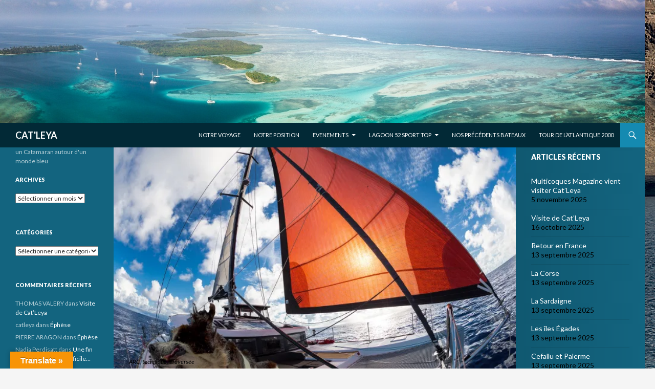

--- FILE ---
content_type: text/html; charset=UTF-8
request_url: http://www.sailingcatleya.blue/2016/12/04/mais-ou-est-passe-catleya/
body_size: 30071
content:
<!DOCTYPE html>
<!--[if IE 7]>
<html class="ie ie7" lang="fr-FR">
<![endif]-->
<!--[if IE 8]>
<html class="ie ie8" lang="fr-FR">
<![endif]-->
<!--[if !(IE 7) & !(IE 8)]><!-->
<html lang="fr-FR">
<!--<![endif]-->
<head>
	<meta charset="UTF-8">
	<meta name="viewport" content="width=device-width">
	<title>Mais où est passé CAT&rsquo;LEYA ? | CAT&#039;LEYA</title>
	<link rel="profile" href="http://gmpg.org/xfn/11">
	<link rel="pingback" href="http://www.sailingcatleya.blue/xmlrpc.php">
	<!--[if lt IE 9]>
	<script src="http://www.sailingcatleya.blue/wp-content/themes/twentyfourteen/js/html5.js"></script>
	<![endif]-->
	<meta name='robots' content='max-image-preview:large' />
	<style>img:is([sizes="auto" i], [sizes^="auto," i]) { contain-intrinsic-size: 3000px 1500px }</style>
	<link rel='dns-prefetch' href='//www.sailingcatleya.blue' />
<link rel='dns-prefetch' href='//translate.google.com' />
<link rel='dns-prefetch' href='//secure.gravatar.com' />
<link rel='dns-prefetch' href='//stats.wp.com' />
<link rel='dns-prefetch' href='//fonts.googleapis.com' />
<link rel='dns-prefetch' href='//v0.wordpress.com' />
<link rel='preconnect' href='//i0.wp.com' />
<link rel="alternate" type="application/rss+xml" title="CAT&#039;LEYA &raquo; Flux" href="http://www.sailingcatleya.blue/feed/" />
<link rel="alternate" type="application/rss+xml" title="CAT&#039;LEYA &raquo; Flux des commentaires" href="http://www.sailingcatleya.blue/comments/feed/" />
<link rel="alternate" type="application/rss+xml" title="CAT&#039;LEYA &raquo; Mais où est passé CAT&rsquo;LEYA ? Flux des commentaires" href="http://www.sailingcatleya.blue/2016/12/04/mais-ou-est-passe-catleya/feed/" />
<script type="text/javascript">
/* <![CDATA[ */
window._wpemojiSettings = {"baseUrl":"https:\/\/s.w.org\/images\/core\/emoji\/15.0.3\/72x72\/","ext":".png","svgUrl":"https:\/\/s.w.org\/images\/core\/emoji\/15.0.3\/svg\/","svgExt":".svg","source":{"concatemoji":"http:\/\/www.sailingcatleya.blue\/wp-includes\/js\/wp-emoji-release.min.js?ver=6.7.4"}};
/*! This file is auto-generated */
!function(i,n){var o,s,e;function c(e){try{var t={supportTests:e,timestamp:(new Date).valueOf()};sessionStorage.setItem(o,JSON.stringify(t))}catch(e){}}function p(e,t,n){e.clearRect(0,0,e.canvas.width,e.canvas.height),e.fillText(t,0,0);var t=new Uint32Array(e.getImageData(0,0,e.canvas.width,e.canvas.height).data),r=(e.clearRect(0,0,e.canvas.width,e.canvas.height),e.fillText(n,0,0),new Uint32Array(e.getImageData(0,0,e.canvas.width,e.canvas.height).data));return t.every(function(e,t){return e===r[t]})}function u(e,t,n){switch(t){case"flag":return n(e,"\ud83c\udff3\ufe0f\u200d\u26a7\ufe0f","\ud83c\udff3\ufe0f\u200b\u26a7\ufe0f")?!1:!n(e,"\ud83c\uddfa\ud83c\uddf3","\ud83c\uddfa\u200b\ud83c\uddf3")&&!n(e,"\ud83c\udff4\udb40\udc67\udb40\udc62\udb40\udc65\udb40\udc6e\udb40\udc67\udb40\udc7f","\ud83c\udff4\u200b\udb40\udc67\u200b\udb40\udc62\u200b\udb40\udc65\u200b\udb40\udc6e\u200b\udb40\udc67\u200b\udb40\udc7f");case"emoji":return!n(e,"\ud83d\udc26\u200d\u2b1b","\ud83d\udc26\u200b\u2b1b")}return!1}function f(e,t,n){var r="undefined"!=typeof WorkerGlobalScope&&self instanceof WorkerGlobalScope?new OffscreenCanvas(300,150):i.createElement("canvas"),a=r.getContext("2d",{willReadFrequently:!0}),o=(a.textBaseline="top",a.font="600 32px Arial",{});return e.forEach(function(e){o[e]=t(a,e,n)}),o}function t(e){var t=i.createElement("script");t.src=e,t.defer=!0,i.head.appendChild(t)}"undefined"!=typeof Promise&&(o="wpEmojiSettingsSupports",s=["flag","emoji"],n.supports={everything:!0,everythingExceptFlag:!0},e=new Promise(function(e){i.addEventListener("DOMContentLoaded",e,{once:!0})}),new Promise(function(t){var n=function(){try{var e=JSON.parse(sessionStorage.getItem(o));if("object"==typeof e&&"number"==typeof e.timestamp&&(new Date).valueOf()<e.timestamp+604800&&"object"==typeof e.supportTests)return e.supportTests}catch(e){}return null}();if(!n){if("undefined"!=typeof Worker&&"undefined"!=typeof OffscreenCanvas&&"undefined"!=typeof URL&&URL.createObjectURL&&"undefined"!=typeof Blob)try{var e="postMessage("+f.toString()+"("+[JSON.stringify(s),u.toString(),p.toString()].join(",")+"));",r=new Blob([e],{type:"text/javascript"}),a=new Worker(URL.createObjectURL(r),{name:"wpTestEmojiSupports"});return void(a.onmessage=function(e){c(n=e.data),a.terminate(),t(n)})}catch(e){}c(n=f(s,u,p))}t(n)}).then(function(e){for(var t in e)n.supports[t]=e[t],n.supports.everything=n.supports.everything&&n.supports[t],"flag"!==t&&(n.supports.everythingExceptFlag=n.supports.everythingExceptFlag&&n.supports[t]);n.supports.everythingExceptFlag=n.supports.everythingExceptFlag&&!n.supports.flag,n.DOMReady=!1,n.readyCallback=function(){n.DOMReady=!0}}).then(function(){return e}).then(function(){var e;n.supports.everything||(n.readyCallback(),(e=n.source||{}).concatemoji?t(e.concatemoji):e.wpemoji&&e.twemoji&&(t(e.twemoji),t(e.wpemoji)))}))}((window,document),window._wpemojiSettings);
/* ]]> */
</script>
<link rel='stylesheet' id='twentyfourteen-jetpack-css' href='http://www.sailingcatleya.blue/wp-content/plugins/jetpack/modules/theme-tools/compat/twentyfourteen.css?ver=15.4' type='text/css' media='all' />
<style id='wp-emoji-styles-inline-css' type='text/css'>

	img.wp-smiley, img.emoji {
		display: inline !important;
		border: none !important;
		box-shadow: none !important;
		height: 1em !important;
		width: 1em !important;
		margin: 0 0.07em !important;
		vertical-align: -0.1em !important;
		background: none !important;
		padding: 0 !important;
	}
</style>
<link rel='stylesheet' id='wp-block-library-css' href='http://www.sailingcatleya.blue/wp-includes/css/dist/block-library/style.min.css?ver=6.7.4' type='text/css' media='all' />
<link rel='stylesheet' id='mediaelement-css' href='http://www.sailingcatleya.blue/wp-includes/js/mediaelement/mediaelementplayer-legacy.min.css?ver=4.2.17' type='text/css' media='all' />
<link rel='stylesheet' id='wp-mediaelement-css' href='http://www.sailingcatleya.blue/wp-includes/js/mediaelement/wp-mediaelement.min.css?ver=6.7.4' type='text/css' media='all' />
<style id='jetpack-sharing-buttons-style-inline-css' type='text/css'>
.jetpack-sharing-buttons__services-list{display:flex;flex-direction:row;flex-wrap:wrap;gap:0;list-style-type:none;margin:5px;padding:0}.jetpack-sharing-buttons__services-list.has-small-icon-size{font-size:12px}.jetpack-sharing-buttons__services-list.has-normal-icon-size{font-size:16px}.jetpack-sharing-buttons__services-list.has-large-icon-size{font-size:24px}.jetpack-sharing-buttons__services-list.has-huge-icon-size{font-size:36px}@media print{.jetpack-sharing-buttons__services-list{display:none!important}}.editor-styles-wrapper .wp-block-jetpack-sharing-buttons{gap:0;padding-inline-start:0}ul.jetpack-sharing-buttons__services-list.has-background{padding:1.25em 2.375em}
</style>
<style id='classic-theme-styles-inline-css' type='text/css'>
/*! This file is auto-generated */
.wp-block-button__link{color:#fff;background-color:#32373c;border-radius:9999px;box-shadow:none;text-decoration:none;padding:calc(.667em + 2px) calc(1.333em + 2px);font-size:1.125em}.wp-block-file__button{background:#32373c;color:#fff;text-decoration:none}
</style>
<style id='global-styles-inline-css' type='text/css'>
:root{--wp--preset--aspect-ratio--square: 1;--wp--preset--aspect-ratio--4-3: 4/3;--wp--preset--aspect-ratio--3-4: 3/4;--wp--preset--aspect-ratio--3-2: 3/2;--wp--preset--aspect-ratio--2-3: 2/3;--wp--preset--aspect-ratio--16-9: 16/9;--wp--preset--aspect-ratio--9-16: 9/16;--wp--preset--color--black: #000000;--wp--preset--color--cyan-bluish-gray: #abb8c3;--wp--preset--color--white: #ffffff;--wp--preset--color--pale-pink: #f78da7;--wp--preset--color--vivid-red: #cf2e2e;--wp--preset--color--luminous-vivid-orange: #ff6900;--wp--preset--color--luminous-vivid-amber: #fcb900;--wp--preset--color--light-green-cyan: #7bdcb5;--wp--preset--color--vivid-green-cyan: #00d084;--wp--preset--color--pale-cyan-blue: #8ed1fc;--wp--preset--color--vivid-cyan-blue: #0693e3;--wp--preset--color--vivid-purple: #9b51e0;--wp--preset--gradient--vivid-cyan-blue-to-vivid-purple: linear-gradient(135deg,rgba(6,147,227,1) 0%,rgb(155,81,224) 100%);--wp--preset--gradient--light-green-cyan-to-vivid-green-cyan: linear-gradient(135deg,rgb(122,220,180) 0%,rgb(0,208,130) 100%);--wp--preset--gradient--luminous-vivid-amber-to-luminous-vivid-orange: linear-gradient(135deg,rgba(252,185,0,1) 0%,rgba(255,105,0,1) 100%);--wp--preset--gradient--luminous-vivid-orange-to-vivid-red: linear-gradient(135deg,rgba(255,105,0,1) 0%,rgb(207,46,46) 100%);--wp--preset--gradient--very-light-gray-to-cyan-bluish-gray: linear-gradient(135deg,rgb(238,238,238) 0%,rgb(169,184,195) 100%);--wp--preset--gradient--cool-to-warm-spectrum: linear-gradient(135deg,rgb(74,234,220) 0%,rgb(151,120,209) 20%,rgb(207,42,186) 40%,rgb(238,44,130) 60%,rgb(251,105,98) 80%,rgb(254,248,76) 100%);--wp--preset--gradient--blush-light-purple: linear-gradient(135deg,rgb(255,206,236) 0%,rgb(152,150,240) 100%);--wp--preset--gradient--blush-bordeaux: linear-gradient(135deg,rgb(254,205,165) 0%,rgb(254,45,45) 50%,rgb(107,0,62) 100%);--wp--preset--gradient--luminous-dusk: linear-gradient(135deg,rgb(255,203,112) 0%,rgb(199,81,192) 50%,rgb(65,88,208) 100%);--wp--preset--gradient--pale-ocean: linear-gradient(135deg,rgb(255,245,203) 0%,rgb(182,227,212) 50%,rgb(51,167,181) 100%);--wp--preset--gradient--electric-grass: linear-gradient(135deg,rgb(202,248,128) 0%,rgb(113,206,126) 100%);--wp--preset--gradient--midnight: linear-gradient(135deg,rgb(2,3,129) 0%,rgb(40,116,252) 100%);--wp--preset--font-size--small: 13px;--wp--preset--font-size--medium: 20px;--wp--preset--font-size--large: 36px;--wp--preset--font-size--x-large: 42px;--wp--preset--spacing--20: 0.44rem;--wp--preset--spacing--30: 0.67rem;--wp--preset--spacing--40: 1rem;--wp--preset--spacing--50: 1.5rem;--wp--preset--spacing--60: 2.25rem;--wp--preset--spacing--70: 3.38rem;--wp--preset--spacing--80: 5.06rem;--wp--preset--shadow--natural: 6px 6px 9px rgba(0, 0, 0, 0.2);--wp--preset--shadow--deep: 12px 12px 50px rgba(0, 0, 0, 0.4);--wp--preset--shadow--sharp: 6px 6px 0px rgba(0, 0, 0, 0.2);--wp--preset--shadow--outlined: 6px 6px 0px -3px rgba(255, 255, 255, 1), 6px 6px rgba(0, 0, 0, 1);--wp--preset--shadow--crisp: 6px 6px 0px rgba(0, 0, 0, 1);}:where(.is-layout-flex){gap: 0.5em;}:where(.is-layout-grid){gap: 0.5em;}body .is-layout-flex{display: flex;}.is-layout-flex{flex-wrap: wrap;align-items: center;}.is-layout-flex > :is(*, div){margin: 0;}body .is-layout-grid{display: grid;}.is-layout-grid > :is(*, div){margin: 0;}:where(.wp-block-columns.is-layout-flex){gap: 2em;}:where(.wp-block-columns.is-layout-grid){gap: 2em;}:where(.wp-block-post-template.is-layout-flex){gap: 1.25em;}:where(.wp-block-post-template.is-layout-grid){gap: 1.25em;}.has-black-color{color: var(--wp--preset--color--black) !important;}.has-cyan-bluish-gray-color{color: var(--wp--preset--color--cyan-bluish-gray) !important;}.has-white-color{color: var(--wp--preset--color--white) !important;}.has-pale-pink-color{color: var(--wp--preset--color--pale-pink) !important;}.has-vivid-red-color{color: var(--wp--preset--color--vivid-red) !important;}.has-luminous-vivid-orange-color{color: var(--wp--preset--color--luminous-vivid-orange) !important;}.has-luminous-vivid-amber-color{color: var(--wp--preset--color--luminous-vivid-amber) !important;}.has-light-green-cyan-color{color: var(--wp--preset--color--light-green-cyan) !important;}.has-vivid-green-cyan-color{color: var(--wp--preset--color--vivid-green-cyan) !important;}.has-pale-cyan-blue-color{color: var(--wp--preset--color--pale-cyan-blue) !important;}.has-vivid-cyan-blue-color{color: var(--wp--preset--color--vivid-cyan-blue) !important;}.has-vivid-purple-color{color: var(--wp--preset--color--vivid-purple) !important;}.has-black-background-color{background-color: var(--wp--preset--color--black) !important;}.has-cyan-bluish-gray-background-color{background-color: var(--wp--preset--color--cyan-bluish-gray) !important;}.has-white-background-color{background-color: var(--wp--preset--color--white) !important;}.has-pale-pink-background-color{background-color: var(--wp--preset--color--pale-pink) !important;}.has-vivid-red-background-color{background-color: var(--wp--preset--color--vivid-red) !important;}.has-luminous-vivid-orange-background-color{background-color: var(--wp--preset--color--luminous-vivid-orange) !important;}.has-luminous-vivid-amber-background-color{background-color: var(--wp--preset--color--luminous-vivid-amber) !important;}.has-light-green-cyan-background-color{background-color: var(--wp--preset--color--light-green-cyan) !important;}.has-vivid-green-cyan-background-color{background-color: var(--wp--preset--color--vivid-green-cyan) !important;}.has-pale-cyan-blue-background-color{background-color: var(--wp--preset--color--pale-cyan-blue) !important;}.has-vivid-cyan-blue-background-color{background-color: var(--wp--preset--color--vivid-cyan-blue) !important;}.has-vivid-purple-background-color{background-color: var(--wp--preset--color--vivid-purple) !important;}.has-black-border-color{border-color: var(--wp--preset--color--black) !important;}.has-cyan-bluish-gray-border-color{border-color: var(--wp--preset--color--cyan-bluish-gray) !important;}.has-white-border-color{border-color: var(--wp--preset--color--white) !important;}.has-pale-pink-border-color{border-color: var(--wp--preset--color--pale-pink) !important;}.has-vivid-red-border-color{border-color: var(--wp--preset--color--vivid-red) !important;}.has-luminous-vivid-orange-border-color{border-color: var(--wp--preset--color--luminous-vivid-orange) !important;}.has-luminous-vivid-amber-border-color{border-color: var(--wp--preset--color--luminous-vivid-amber) !important;}.has-light-green-cyan-border-color{border-color: var(--wp--preset--color--light-green-cyan) !important;}.has-vivid-green-cyan-border-color{border-color: var(--wp--preset--color--vivid-green-cyan) !important;}.has-pale-cyan-blue-border-color{border-color: var(--wp--preset--color--pale-cyan-blue) !important;}.has-vivid-cyan-blue-border-color{border-color: var(--wp--preset--color--vivid-cyan-blue) !important;}.has-vivid-purple-border-color{border-color: var(--wp--preset--color--vivid-purple) !important;}.has-vivid-cyan-blue-to-vivid-purple-gradient-background{background: var(--wp--preset--gradient--vivid-cyan-blue-to-vivid-purple) !important;}.has-light-green-cyan-to-vivid-green-cyan-gradient-background{background: var(--wp--preset--gradient--light-green-cyan-to-vivid-green-cyan) !important;}.has-luminous-vivid-amber-to-luminous-vivid-orange-gradient-background{background: var(--wp--preset--gradient--luminous-vivid-amber-to-luminous-vivid-orange) !important;}.has-luminous-vivid-orange-to-vivid-red-gradient-background{background: var(--wp--preset--gradient--luminous-vivid-orange-to-vivid-red) !important;}.has-very-light-gray-to-cyan-bluish-gray-gradient-background{background: var(--wp--preset--gradient--very-light-gray-to-cyan-bluish-gray) !important;}.has-cool-to-warm-spectrum-gradient-background{background: var(--wp--preset--gradient--cool-to-warm-spectrum) !important;}.has-blush-light-purple-gradient-background{background: var(--wp--preset--gradient--blush-light-purple) !important;}.has-blush-bordeaux-gradient-background{background: var(--wp--preset--gradient--blush-bordeaux) !important;}.has-luminous-dusk-gradient-background{background: var(--wp--preset--gradient--luminous-dusk) !important;}.has-pale-ocean-gradient-background{background: var(--wp--preset--gradient--pale-ocean) !important;}.has-electric-grass-gradient-background{background: var(--wp--preset--gradient--electric-grass) !important;}.has-midnight-gradient-background{background: var(--wp--preset--gradient--midnight) !important;}.has-small-font-size{font-size: var(--wp--preset--font-size--small) !important;}.has-medium-font-size{font-size: var(--wp--preset--font-size--medium) !important;}.has-large-font-size{font-size: var(--wp--preset--font-size--large) !important;}.has-x-large-font-size{font-size: var(--wp--preset--font-size--x-large) !important;}
:where(.wp-block-post-template.is-layout-flex){gap: 1.25em;}:where(.wp-block-post-template.is-layout-grid){gap: 1.25em;}
:where(.wp-block-columns.is-layout-flex){gap: 2em;}:where(.wp-block-columns.is-layout-grid){gap: 2em;}
:root :where(.wp-block-pullquote){font-size: 1.5em;line-height: 1.6;}
</style>
<link rel='stylesheet' id='google-language-translator-css' href='http://www.sailingcatleya.blue/wp-content/plugins/google-language-translator/css/style.css?ver=6.0.20' type='text/css' media='' />
<link rel='stylesheet' id='glt-toolbar-styles-css' href='http://www.sailingcatleya.blue/wp-content/plugins/google-language-translator/css/toolbar.css?ver=6.0.20' type='text/css' media='' />
<link rel='stylesheet' id='parent-style-css' href='http://www.sailingcatleya.blue/wp-content/themes/twentyfourteen/style.css?ver=6.7.4' type='text/css' media='all' />
<link rel='stylesheet' id='twentyfourteen-lato-css' href='https://fonts.googleapis.com/css?family=Lato%3A300%2C400%2C700%2C900%2C300italic%2C400italic%2C700italic&#038;subset=latin%2Clatin-ext' type='text/css' media='all' />
<link rel='stylesheet' id='genericons-css' href='http://www.sailingcatleya.blue/wp-content/plugins/jetpack/_inc/genericons/genericons/genericons.css?ver=3.1' type='text/css' media='all' />
<link rel='stylesheet' id='twentyfourteen-style-css' href='http://www.sailingcatleya.blue/wp-content/themes/twentyfourteen-child/style.css?ver=6.7.4' type='text/css' media='all' />
<!--[if lt IE 9]>
<link rel='stylesheet' id='twentyfourteen-ie-css' href='http://www.sailingcatleya.blue/wp-content/themes/twentyfourteen/css/ie.css?ver=20131205' type='text/css' media='all' />
<![endif]-->
<link rel='stylesheet' id='jetpack-subscriptions-css' href='http://www.sailingcatleya.blue/wp-content/plugins/jetpack/_inc/build/subscriptions/subscriptions.min.css?ver=15.4' type='text/css' media='all' />
<link rel='stylesheet' id='sharedaddy-css' href='http://www.sailingcatleya.blue/wp-content/plugins/jetpack/modules/sharedaddy/sharing.css?ver=15.4' type='text/css' media='all' />
<link rel='stylesheet' id='social-logos-css' href='http://www.sailingcatleya.blue/wp-content/plugins/jetpack/_inc/social-logos/social-logos.min.css?ver=15.4' type='text/css' media='all' />
<script type="text/javascript" src="http://www.sailingcatleya.blue/wp-includes/js/jquery/jquery.min.js?ver=3.7.1" id="jquery-core-js"></script>
<script type="text/javascript" src="http://www.sailingcatleya.blue/wp-includes/js/jquery/jquery-migrate.min.js?ver=3.4.1" id="jquery-migrate-js"></script>
<link rel="https://api.w.org/" href="http://www.sailingcatleya.blue/wp-json/" /><link rel="alternate" title="JSON" type="application/json" href="http://www.sailingcatleya.blue/wp-json/wp/v2/posts/903" /><link rel="EditURI" type="application/rsd+xml" title="RSD" href="http://www.sailingcatleya.blue/xmlrpc.php?rsd" />
<meta name="generator" content="WordPress 6.7.4" />
<link rel="canonical" href="http://www.sailingcatleya.blue/2016/12/04/mais-ou-est-passe-catleya/" />
<link rel='shortlink' href='https://wp.me/p75f3F-ez' />
<link rel="alternate" title="oEmbed (JSON)" type="application/json+oembed" href="http://www.sailingcatleya.blue/wp-json/oembed/1.0/embed?url=http%3A%2F%2Fwww.sailingcatleya.blue%2F2016%2F12%2F04%2Fmais-ou-est-passe-catleya%2F" />
<link rel="alternate" title="oEmbed (XML)" type="text/xml+oembed" href="http://www.sailingcatleya.blue/wp-json/oembed/1.0/embed?url=http%3A%2F%2Fwww.sailingcatleya.blue%2F2016%2F12%2F04%2Fmais-ou-est-passe-catleya%2F&#038;format=xml" />
<style>#google_language_translator a{display:none!important;}div.skiptranslate.goog-te-gadget{display:inline!important;}.goog-te-gadget{color:transparent!important;}.goog-te-gadget{font-size:0px!important;}.goog-branding{display:none;}.goog-tooltip{display: none!important;}.goog-tooltip:hover{display: none!important;}.goog-text-highlight{background-color:transparent!important;border:none!important;box-shadow:none!important;}#google_language_translator select.goog-te-combo{color:#32373c;}div.skiptranslate{display:none!important;}body{top:0px!important;}#goog-gt-{display:none!important;}font font{background-color:transparent!important;box-shadow:none!important;position:initial!important;}#glt-translate-trigger{left:20px;right:auto;}#glt-translate-trigger > span{color:#ffffff;}#glt-translate-trigger{background:#f89406;}.goog-te-gadget .goog-te-combo{width:100%;}</style>	<style>img#wpstats{display:none}</style>
		<style type="text/css">.recentcomments a{display:inline !important;padding:0 !important;margin:0 !important;}</style><style type="text/css" id="custom-background-css">
body.custom-background { background-image: url("http://www.sailingcatleya.blue/wp-content/uploads/2016/10/background-2.jpg"); background-position: left top; background-size: auto; background-repeat: repeat; background-attachment: fixed; }
</style>
	
<!-- Jetpack Open Graph Tags -->
<meta property="og:type" content="article" />
<meta property="og:title" content="Mais où est passé CAT&rsquo;LEYA ?" />
<meta property="og:url" content="http://www.sailingcatleya.blue/2016/12/04/mais-ou-est-passe-catleya/" />
<meta property="og:description" content="16 novembre 2016 12h30 :  15&prime; avant le départ, nous finissons juste d&rsquo;installer la pièce de fixation du bout dehors à la poutre avant&#8230; Il reste encore quelques lattes à remplacer&amp;…" />
<meta property="article:published_time" content="2016-12-04T01:07:07+00:00" />
<meta property="article:modified_time" content="2017-01-13T19:27:24+00:00" />
<meta property="og:site_name" content="CAT&#039;LEYA" />
<meta property="og:image" content="https://i0.wp.com/www.sailingcatleya.blue/wp-content/uploads/2016/12/catleya-Life-on-board-JPS-2.jpg?fit=1200%2C800" />
<meta property="og:image:width" content="1200" />
<meta property="og:image:height" content="800" />
<meta property="og:image:alt" content="" />
<meta property="og:locale" content="fr_FR" />
<meta name="twitter:text:title" content="Mais où est passé CAT&rsquo;LEYA ?" />
<meta name="twitter:image" content="https://i0.wp.com/www.sailingcatleya.blue/wp-content/uploads/2016/12/catleya-Life-on-board-JPS-2.jpg?fit=1200%2C800&#038;w=640" />
<meta name="twitter:card" content="summary_large_image" />

<!-- End Jetpack Open Graph Tags -->
<link rel="icon" href="https://i0.wp.com/www.sailingcatleya.blue/wp-content/uploads/2016/01/cropped-CATLEYA.jpg?fit=32%2C32" sizes="32x32" />
<link rel="icon" href="https://i0.wp.com/www.sailingcatleya.blue/wp-content/uploads/2016/01/cropped-CATLEYA.jpg?fit=192%2C192" sizes="192x192" />
<link rel="apple-touch-icon" href="https://i0.wp.com/www.sailingcatleya.blue/wp-content/uploads/2016/01/cropped-CATLEYA.jpg?fit=180%2C180" />
<meta name="msapplication-TileImage" content="https://i0.wp.com/www.sailingcatleya.blue/wp-content/uploads/2016/01/cropped-CATLEYA.jpg?fit=270%2C270" />
<style id="sccss"></style></head>

<body class="post-template-default single single-post postid-903 single-format-standard custom-background header-image footer-widgets singular">
<div id="page" class="hfeed site">
		<div id="site-header">
		<a href="http://www.sailingcatleya.blue/" rel="home">
			<img src="http://www.sailingcatleya.blue/wp-content/uploads/2018/01/cropped-DJI_0131-Panorama-2.jpg" width="1260" height="240" alt="CAT&#039;LEYA">
		</a>
	</div>
	
	<header id="masthead" class="site-header" role="banner">
		<div class="header-main">
			<h1 class="site-title"><a href="http://www.sailingcatleya.blue/" rel="home">CAT&#039;LEYA</a></h1>

			<div class="search-toggle">
				<a href="#search-container" class="screen-reader-text" aria-expanded="false" aria-controls="search-container">Recherche</a>
			</div>

			<nav id="primary-navigation" class="site-navigation primary-navigation" role="navigation">
				<button class="menu-toggle">Menu principal</button>
				<a class="screen-reader-text skip-link" href="#content">Aller au contenu principal</a>
				<div class="menu-menu-principal-container"><ul id="primary-menu" class="nav-menu"><li id="menu-item-1974" class="menu-item menu-item-type-post_type menu-item-object-page menu-item-1974"><a href="http://www.sailingcatleya.blue/notre-voyage/">Notre voyage</a></li>
<li id="menu-item-1969" class="menu-item menu-item-type-custom menu-item-object-custom menu-item-1969"><a target="_blank" href="http://www.youposition.it/en/map/6452/cat-leya-around-a-blue-world.aspx">Notre position</a></li>
<li id="menu-item-1914" class="menu-item menu-item-type-post_type menu-item-object-page menu-item-has-children menu-item-1914"><a href="http://www.sailingcatleya.blue/evenements/">EVENEMENTS</a>
<ul class="sub-menu">
	<li id="menu-item-1932" class="menu-item menu-item-type-post_type menu-item-object-page menu-item-1932"><a href="http://www.sailingcatleya.blue/lagoon-52-sportop/dream-team/">Dream Team</a></li>
	<li id="menu-item-1933" class="menu-item menu-item-type-post_type menu-item-object-page menu-item-has-children menu-item-1933"><a href="http://www.sailingcatleya.blue/evenements/catleya-est-inscrit-sur-larc-2016/">Cat&rsquo;Leya est inscrit sur l&rsquo;ARC+ 2016</a>
	<ul class="sub-menu">
		<li id="menu-item-1934" class="menu-item menu-item-type-post_type menu-item-object-page menu-item-1934"><a href="http://www.sailingcatleya.blue/evenements/arc-2016-rally-handbook/">ARC+ 2016 Rally Handbook</a></li>
	</ul>
</li>
</ul>
</li>
<li id="menu-item-1915" class="menu-item menu-item-type-post_type menu-item-object-page menu-item-has-children menu-item-1915"><a href="http://www.sailingcatleya.blue/lagoon-52-sportop/">Lagoon 52 Sport Top</a>
<ul class="sub-menu">
	<li id="menu-item-1928" class="menu-item menu-item-type-post_type menu-item-object-page menu-item-has-children menu-item-1928"><a href="http://www.sailingcatleya.blue/lagoon-52-sportop/un-jeu-de-voiles-de-performances-en-membrane-trilam-sprint-offshore/">Un jeu de voiles de performances</a>
	<ul class="sub-menu">
		<li id="menu-item-1931" class="menu-item menu-item-type-post_type menu-item-object-page menu-item-1931"><a href="http://www.sailingcatleya.blue/lagoon-52-sportop/437-2/">Définition des voiles</a></li>
		<li id="menu-item-1929" class="menu-item menu-item-type-post_type menu-item-object-page menu-item-1929"><a href="http://www.sailingcatleya.blue/lagoon-52-sportop/un-jeu-de-voiles-de-performances-en-membrane-trilam-sprint-offshore/un-spi-prototype-lamine-pour-catleya/">Un Spi prototype laminé pour Cat&rsquo;Leya</a></li>
		<li id="menu-item-3516" class="menu-item menu-item-type-post_type menu-item-object-page menu-item-3516"><a href="http://www.sailingcatleya.blue/lagoon-52-sportop/moins-de-3-ans-apres-un-desastre/">Moins de 3 ans après : un désastre</a></li>
	</ul>
</li>
	<li id="menu-item-1930" class="menu-item menu-item-type-post_type menu-item-object-page menu-item-1930"><a href="http://www.sailingcatleya.blue/lagoon-52-sportop/filtration-fine-du-gasoil/">Filtration fine du gasoil</a></li>
	<li id="menu-item-1935" class="menu-item menu-item-type-post_type menu-item-object-page menu-item-1935"><a href="http://www.sailingcatleya.blue/lagoon-52-sportop/amenagement-dun-atelier/">Aménagement d&rsquo;un atelier</a></li>
</ul>
</li>
<li id="menu-item-1916" class="menu-item menu-item-type-post_type menu-item-object-page menu-item-1916"><a href="http://www.sailingcatleya.blue/nos-precedents-bateaux/">Nos précédents bateaux</a></li>
<li id="menu-item-1917" class="menu-item menu-item-type-post_type menu-item-object-page menu-item-1917"><a href="http://www.sailingcatleya.blue/tour-de-latlantique-2000/">Tour de l&rsquo;Atlantique 2000</a></li>
</ul></div>			</nav>
		</div>

		<div id="search-container" class="search-box-wrapper hide">
			<div class="search-box">
				<form role="search" method="get" class="search-form" action="http://www.sailingcatleya.blue/">
				<label>
					<span class="screen-reader-text">Rechercher :</span>
					<input type="search" class="search-field" placeholder="Rechercher…" value="" name="s" />
				</label>
				<input type="submit" class="search-submit" value="Rechercher" />
			</form>			</div>
		</div>
	</header><!-- #masthead -->

	<div id="main" class="site-main">

	<div id="primary" class="content-area">
		<div id="content" class="site-content" role="main">
			
<article id="post-903" class="post-903 post type-post status-publish format-standard has-post-thumbnail hentry category-arc category-technique category-traversee tag-recent">
	
	<div class="post-thumbnail">
	<img width="672" height="372" src="https://i0.wp.com/www.sailingcatleya.blue/wp-content/uploads/2016/12/catleya-Life-on-board-JPS-2.jpg?resize=672%2C372" class="attachment-post-thumbnail size-post-thumbnail wp-post-image" alt="" decoding="async" fetchpriority="high" srcset="https://i0.wp.com/www.sailingcatleya.blue/wp-content/uploads/2016/12/catleya-Life-on-board-JPS-2.jpg?resize=450%2C250 450w, https://i0.wp.com/www.sailingcatleya.blue/wp-content/uploads/2016/12/catleya-Life-on-board-JPS-2.jpg?resize=672%2C372 672w, https://i0.wp.com/www.sailingcatleya.blue/wp-content/uploads/2016/12/catleya-Life-on-board-JPS-2.jpg?resize=1038%2C576 1038w, https://i0.wp.com/www.sailingcatleya.blue/wp-content/uploads/2016/12/catleya-Life-on-board-JPS-2.jpg?zoom=2&amp;resize=672%2C372 1344w" sizes="(max-width: 672px) 100vw, 672px" />	</div>

	
	<header class="entry-header">
				<div class="entry-meta">
			<span class="cat-links"><a href="http://www.sailingcatleya.blue/category/arc/" rel="category tag">ARC</a>, <a href="http://www.sailingcatleya.blue/category/technique/" rel="category tag">technique</a>, <a href="http://www.sailingcatleya.blue/category/traversee/" rel="category tag">Traversée</a></span>
		</div>
		<h1 class="entry-title">Mais où est passé CAT&rsquo;LEYA ?</h1>
		<div class="entry-meta">
			<span class="entry-date"><a href="http://www.sailingcatleya.blue/2016/12/04/mais-ou-est-passe-catleya/" rel="bookmark"><time class="entry-date" datetime="2016-12-04T01:07:07+00:00">4 décembre 2016</time></a></span> <span class="byline"><span class="author vcard"><a class="url fn n" href="http://www.sailingcatleya.blue/author/catleyajps31/" rel="author">catleya</a></span></span>			<span class="comments-link"><a href="http://www.sailingcatleya.blue/2016/12/04/mais-ou-est-passe-catleya/#comments">Un commentaire</a></span>
					</div><!-- .entry-meta -->
	</header><!-- .entry-header -->

		<div class="entry-content">
		<p><strong>16 novembre 2016 12h30 :  </strong>15&prime; avant le départ, nous finissons juste d&rsquo;installer la pièce de fixation du bout dehors à la poutre avant&#8230; Il reste encore quelques lattes à remplacer&#8230;</p>
<p><strong>12H40 :</strong> c&rsquo;est bon, nous larguons les amarres, il nous reste 5&prime; pour hisser les voiles et rejoindre la ligne de départ au moteur; nous passons donc la ligne en bon dernier cette fois sous GV et Génois. Pendant que nous préparons le spi, nous choisissons une route plus lofée, dans le couloir inter-îles (entre Sao Vicente et San Anton), de manière à faire de la vitesse.</p>
<p>Une fois le spi asymétrique en place, nous abattons en prenant bien soin de laisser San Anton à notre tribord et suffisamment loin pour ne pas subir son dévent.</p>
<p>L&rsquo;effet Venturi qui devrait s&rsquo;étendre sur 50 miles au Sud-Ouest ne fonctionne pas, CAT&rsquo;LEYA tire des bords nous croisons et recroisons la flotte&#8230; et ça marche !</p>
<p>Petit à petit nous reprenons les autres concurrents mais notre stratégie est de partir dans le Nord, il nous suffit d&rsquo;attendre d&rsquo;être suffisamment loin de San Anton&#8230;</p>
<p>J&rsquo;ai bien étudié la météo, et une onde tropicale d&rsquo;Ouest se présente&#8230; très petits airs en prévision sur la route orthodromique que pourtant tout le monde va suivre sauf 3  bateaux, CATLEYA, SHAMAL et MARIELA. J&rsquo;apprendrai plus tard qu&rsquo;ils sont routés par un routeur « professionnel ».</p>
<p><img data-recalc-dims="1" decoding="async" class="alignnone size-full wp-image-907" src="https://i0.wp.com/www.sailingcatleya.blue/wp-content/uploads/2016/12/routage1.jpg?resize=474%2C226" alt="routage1" width="474" height="226" srcset="https://i0.wp.com/www.sailingcatleya.blue/wp-content/uploads/2016/12/routage1.jpg?w=1908 1908w, https://i0.wp.com/www.sailingcatleya.blue/wp-content/uploads/2016/12/routage1.jpg?resize=300%2C143 300w, https://i0.wp.com/www.sailingcatleya.blue/wp-content/uploads/2016/12/routage1.jpg?resize=768%2C365 768w, https://i0.wp.com/www.sailingcatleya.blue/wp-content/uploads/2016/12/routage1.jpg?resize=1024%2C487 1024w, https://i0.wp.com/www.sailingcatleya.blue/wp-content/uploads/2016/12/routage1.jpg?w=948 948w, https://i0.wp.com/www.sailingcatleya.blue/wp-content/uploads/2016/12/routage1.jpg?w=1422 1422w" sizes="(max-width: 474px) 100vw, 474px" /></p>
<p>Et il faut aller vite car la dépression va ensuite partir vers le Nord et il nous faut profiter du vent qu&rsquo;elle amène avec elle (sens inverse des aiguilles d&rsquo;une montre au Nord de la dépression donc bon pour nous pour faire de l&rsquo;Ouest !)</p>
<p>Les jours qui vont suivre sont durs pour le moral nous dégringolons jusqu&rsquo;à la 55ème place !</p>
<p>Mais je rassure l&rsquo;équipage, ça va payer !</p>
<p>Derrière SHAMAL et MARIELA on « jeté l&rsquo;éponge » ils sont partis vers l&rsquo;Ouest ce qui pour moi est à ce moment la pire des stratégies. Effectivement à l&rsquo;arrivée, ils auront fait beaucoup de moteur&#8230;</p>
<p>Le routage du 23 Novembre avec les gribs montre bien la dépression ainsi que les conditions plus que faibles qui sévissent sur la route directe&#8230;</p>
<p><img data-recalc-dims="1" decoding="async" class="alignnone size-full wp-image-906" src="https://i0.wp.com/www.sailingcatleya.blue/wp-content/uploads/2016/12/routage23.jpg?resize=474%2C268" alt="routage23" width="474" height="268" srcset="https://i0.wp.com/www.sailingcatleya.blue/wp-content/uploads/2016/12/routage23.jpg?w=1607 1607w, https://i0.wp.com/www.sailingcatleya.blue/wp-content/uploads/2016/12/routage23.jpg?resize=300%2C170 300w, https://i0.wp.com/www.sailingcatleya.blue/wp-content/uploads/2016/12/routage23.jpg?resize=768%2C434 768w, https://i0.wp.com/www.sailingcatleya.blue/wp-content/uploads/2016/12/routage23.jpg?resize=1024%2C579 1024w, https://i0.wp.com/www.sailingcatleya.blue/wp-content/uploads/2016/12/routage23.jpg?w=948 948w, https://i0.wp.com/www.sailingcatleya.blue/wp-content/uploads/2016/12/routage23.jpg?w=1422 1422w" sizes="(max-width: 474px) 100vw, 474px" /></p>
<p>Nous continuerons ainsi notre montée jusqu&rsquo;à la latitude des Bahamas, tandis qu&rsquo;à terre tout le monde pense que le skipper à pété un câble !</p>
<p>J&rsquo;enverrai même un mail à l&rsquo;ARC : <em>« Nous venons de croiser des baleines, des pingouins, des lions de mer&#8230; Portons nos combinaisons arctiques&#8230; Finalement nous partons sur Cheasapeake Bay ! »</em></p>
<p>et recevrons en réponse : <em>« Attention aux icebergs&#8230; »</em></p>
<p>Nous avons du vent, la mer est belle et CATLEYA file bien plus vite que tout ceux « d&rsquo;en bas »&#8230; Le moral est au beau fixe, nous remontons inéluctablement dans le classement et avons une pensée émue pour les heures moteurs évitées&#8230;</p>
<p>Nous nous surprenons à penser à une arrivée dans les 10 premiers, mais je tempère notre optimisme car, depuis le départ, je sais que l&rsquo;arrivée sera compliquée par une dépression qui va traverser l&rsquo;Atlantique&#8230;.</p>
<p>Les nuits c&rsquo;est le festival des grains, éclairs, pluie battante, saute de vent&#8230; Il faut gérer, on se détourne, on affale, on fait du moteur en fuite, etc.. Heureusement qu&rsquo;il y a le radar pour repérer et suivre les déplacements des grains.</p>
<p>Un soir nous apercevons RAMBLER 88 à l&rsquo;AIS, à quelques 20m miles de notre position, notre stratégie était donc bonne ! Il battra finalement le record de l&rsquo;ARC !</p>
<p><img data-recalc-dims="1" loading="lazy" decoding="async" class="alignnone size-full wp-image-905" src="https://i0.wp.com/www.sailingcatleya.blue/wp-content/uploads/2016/12/YB1123.jpg?resize=474%2C199" alt="yb1123" width="474" height="199" srcset="https://i0.wp.com/www.sailingcatleya.blue/wp-content/uploads/2016/12/YB1123.jpg?w=929 929w, https://i0.wp.com/www.sailingcatleya.blue/wp-content/uploads/2016/12/YB1123.jpg?resize=300%2C126 300w, https://i0.wp.com/www.sailingcatleya.blue/wp-content/uploads/2016/12/YB1123.jpg?resize=768%2C322 768w" sizes="auto, (max-width: 474px) 100vw, 474px" /></p>
<p><img data-recalc-dims="1" loading="lazy" decoding="async" class="alignnone size-full wp-image-910" src="https://i0.wp.com/www.sailingcatleya.blue/wp-content/uploads/2016/12/IMG_0472.png?resize=474%2C266" alt="img_0472" width="474" height="266" srcset="https://i0.wp.com/www.sailingcatleya.blue/wp-content/uploads/2016/12/IMG_0472.png?w=1334 1334w, https://i0.wp.com/www.sailingcatleya.blue/wp-content/uploads/2016/12/IMG_0472.png?resize=300%2C169 300w, https://i0.wp.com/www.sailingcatleya.blue/wp-content/uploads/2016/12/IMG_0472.png?resize=768%2C432 768w, https://i0.wp.com/www.sailingcatleya.blue/wp-content/uploads/2016/12/IMG_0472.png?resize=1024%2C576 1024w, https://i0.wp.com/www.sailingcatleya.blue/wp-content/uploads/2016/12/IMG_0472.png?w=948 948w" sizes="auto, (max-width: 474px) 100vw, 474px" /></p>
<p>Nous attaquons la descente plus difficilement et tout à coup plus de GV, la drisse s&rsquo;est cassée !</p>
<p>Il faut monter au mât (27mètres au-dessus du niveau de la mer) en plein Atlantique et qui s&rsquo;y colle ? Moi bien sûr, moteur et CATLEYA file vent arrière pour minimiser les mouvements de roulis et de tangage. Il nous faudra quelques heures pour repasser une nouvelle drisse et repartir&#8230;</p>
<p>Mais ce n&rsquo;est pas fini, le lendemain de nouveau GV en bas, cette fois c&rsquo;est la sangle de têtière qui s&rsquo;est décousue (décidément, notre maître-voilier a des problèmes avec le coutures ! ) fixation de fortune il faut que ça tienne&#8230; et ça tiendra !</p>
<p><img data-recalc-dims="1" loading="lazy" decoding="async" class="alignnone size-full wp-image-909" src="https://i0.wp.com/www.sailingcatleya.blue/wp-content/uploads/2016/12/IMG_0473.png?resize=474%2C266" alt="img_0473" width="474" height="266" srcset="https://i0.wp.com/www.sailingcatleya.blue/wp-content/uploads/2016/12/IMG_0473.png?w=1334 1334w, https://i0.wp.com/www.sailingcatleya.blue/wp-content/uploads/2016/12/IMG_0473.png?resize=300%2C169 300w, https://i0.wp.com/www.sailingcatleya.blue/wp-content/uploads/2016/12/IMG_0473.png?resize=768%2C432 768w, https://i0.wp.com/www.sailingcatleya.blue/wp-content/uploads/2016/12/IMG_0473.png?resize=1024%2C576 1024w, https://i0.wp.com/www.sailingcatleya.blue/wp-content/uploads/2016/12/IMG_0473.png?w=948 948w" sizes="auto, (max-width: 474px) 100vw, 474px" /></p>
<p>Les 2 derniers jours nous serons au près&#8230;</p>
<p><img data-recalc-dims="1" loading="lazy" decoding="async" class="alignnone size-full wp-image-922" src="https://i0.wp.com/www.sailingcatleya.blue/wp-content/uploads/2016/12/meteoarrivee.jpg?resize=474%2C483" alt="meteoarrivee" width="474" height="483" srcset="https://i0.wp.com/www.sailingcatleya.blue/wp-content/uploads/2016/12/meteoarrivee.jpg?w=560 560w, https://i0.wp.com/www.sailingcatleya.blue/wp-content/uploads/2016/12/meteoarrivee.jpg?resize=294%2C300 294w" sizes="auto, (max-width: 474px) 100vw, 474px" /></p>
<p>Finalement nous arriverons le 30 à 9h03 locales soit 13 jours après notre départ de Mindelo, 4ème de la flotte,  avec peu d&rsquo;heures de moteur par rapport aux déclarations des concurrents honnêtes.</p>
<p>Et oui, il faut savoir qu&rsquo;une heure moteur coûte 1,8 heure mais que le nombre d&rsquo;heures est purement déclaratif.. Comme chaque année les tricheurs sont nombreux&#8230; et leurs motivations parfois peu claires&#8230; Ainsi le premier arrivé déclare 5 heures et en réalité a fait du moteur pendant 11 jours sur l&rsquo;orthodromie (dixit les 2 membres d&rsquo;équipage très remontés de leur expérience de motor-sailing). La skipper est un ancien propriétaire de bateau moteur, il sait faire. (Lors de notre première rencontre à Madère, ils nous confiait ne pas savoir utiliser un spi. Pour leur premier test, ils avaient tout simplement mis les écoutes et envoyé&#8230; sans les bras. L&rsquo;affalage rendu nécessaire immédiatement a été compliqué vous imaginez&#8230;)  Comment est-ce possible? Un Lagoon 450 emporte 1000 l de gas-oil, celui-ci avait plus de 500 l en jerricans, il utilisait un seul moteur, consommation estimée à bas régime 3.5l, cela laisse de la marge pour le groupe électrogène&#8230; Et cela suffit pour créer un vent apparent  qui permet de naviguer avec un code 0 au largue ! Tout ça pour se venger de l&rsquo;ARC d&rsquo;une quatrième place dans le leg 1 car le premier aurait fait plus d&rsquo;heures moteur que déclarées. A sa décharge cela fait des années que les classements sont « pourris » par les tricheurs au moteur et rien ne change au niveau  de l&rsquo;ARC ! Et pourtant là c&rsquo;est évident, le bateau a suivi rigoureusement l&rsquo;orthodromie, il suffit de comparer sa vitesse avec les bateaux voisins pour se rendre compte de la supercherie&#8230; qui plus est au code0 alors qu&rsquo;il possède un Parasailor&#8230;</p>
<p><img data-recalc-dims="1" loading="lazy" decoding="async" class="alignnone size-full wp-image-911" src="https://i0.wp.com/www.sailingcatleya.blue/wp-content/uploads/2016/12/heuresmoteur.jpg?resize=474%2C356" alt="heuresmoteur" width="474" height="356" srcset="https://i0.wp.com/www.sailingcatleya.blue/wp-content/uploads/2016/12/heuresmoteur.jpg?w=4032 4032w, https://i0.wp.com/www.sailingcatleya.blue/wp-content/uploads/2016/12/heuresmoteur.jpg?resize=300%2C225 300w, https://i0.wp.com/www.sailingcatleya.blue/wp-content/uploads/2016/12/heuresmoteur.jpg?resize=768%2C576 768w, https://i0.wp.com/www.sailingcatleya.blue/wp-content/uploads/2016/12/heuresmoteur.jpg?resize=1024%2C768 1024w, https://i0.wp.com/www.sailingcatleya.blue/wp-content/uploads/2016/12/heuresmoteur.jpg?w=948 948w, https://i0.wp.com/www.sailingcatleya.blue/wp-content/uploads/2016/12/heuresmoteur.jpg?w=1422 1422w" sizes="auto, (max-width: 474px) 100vw, 474px" /></p>
<p>Quant à la pêche, elle ne fut pas « miraculeuse », 12 touches dont un espadon remonté à quelques centimètres du bateau, qu&rsquo;un coup de queue opportun aura vite remis à flot&#8230; Et 2 prises, 2 barracudas dont un beau spécimen, auront tout de même agrémenté notre quotidien fort gouteux.</p>
<p><img data-recalc-dims="1" loading="lazy" decoding="async" class="alignnone size-full wp-image-915" src="https://i0.wp.com/www.sailingcatleya.blue/wp-content/uploads/2016/12/pechemiraculeuse-e1480810402975.jpg?resize=474%2C632" alt="pechemiraculeuse" width="474" height="632" srcset="https://i0.wp.com/www.sailingcatleya.blue/wp-content/uploads/2016/12/pechemiraculeuse-e1480810402975.jpg?w=3024 3024w, https://i0.wp.com/www.sailingcatleya.blue/wp-content/uploads/2016/12/pechemiraculeuse-e1480810402975.jpg?resize=225%2C300 225w, https://i0.wp.com/www.sailingcatleya.blue/wp-content/uploads/2016/12/pechemiraculeuse-e1480810402975.jpg?resize=768%2C1024 768w, https://i0.wp.com/www.sailingcatleya.blue/wp-content/uploads/2016/12/pechemiraculeuse-e1480810402975.jpg?w=948 948w, https://i0.wp.com/www.sailingcatleya.blue/wp-content/uploads/2016/12/pechemiraculeuse-e1480810402975.jpg?w=1422 1422w" sizes="auto, (max-width: 474px) 100vw, 474px" /></p>
<p>Nous avons testé de nombreuses configurations de voile rendues possibles grâce aux 2 tangons et aux 3 fixations installées sur CATLEYA.</p>
<style> #grid-gallery-15-81834 .grid-gallery-caption[data-grid-gallery-type="show-on-hover"]:hover figcaption, #grid-gallery-15-81834 .grid-gallery-caption[data-grid-gallery-type="show-on-hover"].hovered figcaption, #grid-gallery-15-81834 .grid-gallery-caption[data-grid-gallery-type="show-on-hover"]:active figcaption { background-color:rgba(111,0,0,0.5) !important; } </style> <div id="grid-gallery-15-81834" data-gg-id="15" data-title="voiles" data-grid-type="0" data-offset="5" data-area-position="center" data-icons="false" data-preloader="true" data-width="215" data-height="215" data-padding="0" data-quicksand="disabled" data-quicksand-duration="none" data-popup-theme="theme_6" data-popup-type="pretty-photo" data-popup-image-text="title" data-popup-widthsize="auto" data-popup-heightsize="auto" data-popup-i18n-words="{&quot;close&quot;:&quot;fermer&quot;,&quot;next&quot;:&quot;suivant&quot;,&quot;previous&quot;:&quot;pr\u00e9c\u00e9dent&quot;,&quot;start_slideshow&quot;:&quot;d\u00e9marrer le diaporama&quot;,&quot;stop_slideshow&quot;:&quot;arr\u00e9ter le diaporama&quot;,&quot;image&quot;:&quot;image&quot;,&quot;of&quot;:&quot;de&quot;,&quot;prev&quot;:&quot;pr\u00e9c.&quot;,&quot;cExpand&quot;:&quot;Agrandir&quot;,&quot;cPrevious&quot;:&quot;Pr\u00e9c\u00e9dent&quot;,&quot;cNext&quot;:&quot;Suivant&quot;,&quot;cExpandStr&quot;:&quot;Agrandir l&#039;image&quot;,&quot;cRotate&quot;:&quot;Pivoter&quot;,&quot;cDetails&quot;:&quot;Details&quot;}" data-popup-slideshow="false" data-popup-slideshow-speed="2500" data-popup-hoverstop="false" data-popup-slideshow-auto="false" data-popup-background="" data-popup-transparency="30" data-popup-disable-history="" data-popup-disable-changed-url="" data-popup-border-type="" data-popup-border-color="" data-popup-border-width="" data-popup-border-enable="" data-fullscreen="false" data-hide-tooltip="false" data-caption-font-family="Default" data-caption-text-size="140" data-is-mobile="0" data-caption-mobile="false" data-hide-long-tltp-title="0" data-caption-disabled-on-mobile="false" data-polaroid-animation="true" data-polaroid-scattering="true" data-polaroid-frame-width="20" data-popup-placement-type="0" data-social-sharing="{&quot;enabled&quot;:&quot;&quot;,&quot;gallerySharing&quot;:{&quot;enabled&quot;:null,&quot;position&quot;:null},&quot;imageSharing&quot;:{&quot;enabled&quot;:null,&quot;wrapperClass&quot;:&quot; vertical &quot;},&quot;popupSharing&quot;:{&quot;enabled&quot;:null,&quot;wrapperClass&quot;:&quot; vertical &quot;}}" class="grid-gallery grid-gallery-fixed " style=" width:100%; height:auto; margin-left:auto; margin-right:auto;position:relative;" data-popup-video="null" data-popup-disable-source-image-for-linked-img="0" data-popup-enable-download-photos-button="0" data-thumbnail-size="150x150"> <div class="gallery-loading"> <div class="la-" style="color:#0073AA"> <div></div> <div></div> </div> </div> <div class="gallery-sharing-top" style="display:none;"> </div> <div id="photos-15" class="grid-gallery-photos"><a data-attachment-id="921" id="gg-15-118" class="gg-link " data-attachment-id="921" href="https://i0.wp.com/www.sailingcatleya.blue/wp-content/uploads/2016/12/1M0A2029.jpg" target="_self" title="1m0a2029" data-rel="prettyPhoto[pp_gal]" style="border-radius:00;" ><FIGURE data-tags="" data-id="118" class="grid-gallery-caption" data-grid-gallery-type="polaroid" data-index="0" style="display:none;border-radius:00;; margin:5px; width:2150;" ><div class="crop" style=" width:2150; height:2150; overflow:hidden;"><img data-recalc-dims="1" height="215" width="215" decoding="async" src="https://i0.wp.com/www.sailingcatleya.blue/wp-content/uploads/2016/12/1M0A2029.jpg?resize=215%2C215" class="ggImg" alt="1m0a2029" title="1m0a2029" data-description="1m0a2029" data-caption="1m0a2029" data-title="1m0a2029" style=" width:215px; height:215px;" /></div><FIGCAPTION class="" data-alpha="5" style="color:#ffffff; background-color:#6f0000; font-size:140; text-align:left; font-family:Default;" ><div class="grid-gallery-figcaption-wrap" style=" vertical-align:top;"></div></FIGCAPTION></FIGURE></a><a data-attachment-id="919" id="gg-15-119" class="gg-link " data-attachment-id="919" href="https://i0.wp.com/www.sailingcatleya.blue/wp-content/uploads/2016/12/1M0A2034.jpg" target="_self" title="1m0a2034" data-rel="prettyPhoto[pp_gal]" style="border-radius:00;" ><FIGURE data-tags="" data-id="119" class="grid-gallery-caption" data-grid-gallery-type="polaroid" data-index="1" style="display:none;border-radius:00;; margin:5px; width:2150;" ><div class="crop" style=" width:2150; height:2150; overflow:hidden;"><img data-recalc-dims="1" height="215" width="215" decoding="async" src="https://i0.wp.com/www.sailingcatleya.blue/wp-content/uploads/2016/12/1M0A2034.jpg?resize=215%2C215" class="ggImg" alt="1m0a2034" title="1m0a2034" data-description="1m0a2034" data-caption="1m0a2034" data-title="1m0a2034" style=" width:215px; height:215px;" /></div><FIGCAPTION class="" data-alpha="5" style="color:#ffffff; background-color:#6f0000; font-size:140; text-align:left; font-family:Default;" ><div class="grid-gallery-figcaption-wrap" style=" vertical-align:top;"></div></FIGCAPTION></FIGURE></a><a data-attachment-id="918" id="gg-15-120" class="gg-link " data-attachment-id="918" href="https://i0.wp.com/www.sailingcatleya.blue/wp-content/uploads/2016/12/1M0A2043.jpg" target="_self" title="1m0a2043" data-rel="prettyPhoto[pp_gal]" style="border-radius:00;" ><FIGURE data-tags="" data-id="120" class="grid-gallery-caption" data-grid-gallery-type="polaroid" data-index="2" style="display:none;border-radius:00;; margin:5px; width:2150;" ><div class="crop" style=" width:2150; height:2150; overflow:hidden;"><img data-recalc-dims="1" height="215" width="215" decoding="async" src="https://i0.wp.com/www.sailingcatleya.blue/wp-content/uploads/2016/12/1M0A2043.jpg?resize=215%2C215" class="ggImg" alt="1m0a2043" title="1m0a2043" data-description="1m0a2043" data-caption="1m0a2043" data-title="1m0a2043" style=" width:215px; height:215px;" /></div><FIGCAPTION class="" data-alpha="5" style="color:#ffffff; background-color:#6f0000; font-size:140; text-align:left; font-family:Default;" ><div class="grid-gallery-figcaption-wrap" style=" vertical-align:top;"></div></FIGCAPTION></FIGURE></a><a data-attachment-id="916" id="gg-15-122" class="gg-link " data-attachment-id="916" href="https://i0.wp.com/www.sailingcatleya.blue/wp-content/uploads/2016/12/catleya-Life-on-board-JPS-2.jpg" target="_self" title="catleya-life-on-board-jps-2" data-rel="prettyPhoto[pp_gal]" style="border-radius:00;" ><FIGURE data-tags="" data-id="122" class="grid-gallery-caption" data-grid-gallery-type="polaroid" data-index="3" style="display:none;border-radius:00;; margin:5px; width:2150;" ><div class="crop" style=" width:2150; height:2150; overflow:hidden;"><img data-recalc-dims="1" height="215" width="215" decoding="async" src="https://i0.wp.com/www.sailingcatleya.blue/wp-content/uploads/2016/12/catleya-Life-on-board-JPS-2.jpg?resize=215%2C215" class="ggImg" alt="catleya-life-on-board-jps-2" title="catleya-life-on-board-jps-2" data-description="catleya-life-on-board-jps-2" data-caption="catleya-life-on-board-jps-2" data-title="catleya-life-on-board-jps-2" style=" width:215px; height:215px;" /></div><FIGCAPTION class="" data-alpha="5" style="color:#ffffff; background-color:#6f0000; font-size:140; text-align:left; font-family:Default;" ><div class="grid-gallery-figcaption-wrap" style=" vertical-align:top;"></div></FIGCAPTION></FIGURE></a> <div class="grid-gallery-clearfix"></div> </div> <div class="gallery-sharing-bottom" style="display:none;"> </div> <div class="gallery-sharing-image" style="display:none;"> </div> <div class="gallery-sharing-popup" style="display:none;"> </div> <div class="grid-gallery-clearfix"></div> </div> <!-- Gallery by Supsystic plugin1.15.25 /2.9.17 --> <style> </style><a title="" style="display:none;" href="https://supsystic.com/plugins/photo-gallery/?utm_medium=love_link" target="_blank"></a>
<p>Ainsi se termine notre ARC+ 2016 !</p>
<div class="sharedaddy sd-sharing-enabled"><div class="robots-nocontent sd-block sd-social sd-social-icon-text sd-sharing"><h3 class="sd-title">Partager :</h3><div class="sd-content"><ul><li class="share-email"><a rel="nofollow noopener noreferrer"
				data-shared="sharing-email-903"
				class="share-email sd-button share-icon"
				href="mailto:?subject=%5BArticle%20partag%C3%A9%5D%20Mais%20o%C3%B9%20est%20pass%C3%A9%20CAT%27LEYA%20%3F&#038;body=http%3A%2F%2Fwww.sailingcatleya.blue%2F2016%2F12%2F04%2Fmais-ou-est-passe-catleya%2F&#038;share=email"
				target="_blank"
				aria-labelledby="sharing-email-903"
				data-email-share-error-title="Votre messagerie est-elle configurée ?" data-email-share-error-text="Si vous rencontrez des problèmes de partage par e-mail, votre messagerie n’est peut-être pas configurée pour votre navigateur. Vous devrez peut-être créer vous-même une nouvelle messagerie." data-email-share-nonce="810bcde275" data-email-share-track-url="http://www.sailingcatleya.blue/2016/12/04/mais-ou-est-passe-catleya/?share=email">
				<span id="sharing-email-903" hidden>Cliquer pour envoyer un lien par e-mail à un ami(ouvre dans une nouvelle fenêtre)</span>
				<span>E-mail</span>
			</a></li><li class="share-end"></li></ul></div></div></div>	</div><!-- .entry-content -->
	
	<footer class="entry-meta"><span class="tag-links"><a href="http://www.sailingcatleya.blue/tag/recent/" rel="tag">recent</a></span></footer></article><!-- #post-## -->
	<nav class="navigation post-navigation" role="navigation">
		<h1 class="screen-reader-text">Navigation de l&rsquo;article</h1>
		<div class="nav-links">
			<a href="http://www.sailingcatleya.blue/2016/11/15/and-the-winner-is/" rel="prev"><span class="meta-nav">Article précédent</span>And the winner is&#8230;</a><a href="http://www.sailingcatleya.blue/2016/12/07/san-anton-le-cap-vert-preserve/" rel="next"><span class="meta-nav">Article suivant</span>San Anton, le Cap Vert préservé !</a>		</div><!-- .nav-links -->
	</nav><!-- .navigation -->
	
<div id="comments" class="comments-area">

	
	<h2 class="comments-title">
		Une réflexion sur &ldquo;&nbsp;Mais où est passé CAT&rsquo;LEYA ?&nbsp;&rdquo;	</h2>

	
	<ol class="comment-list">
				<li id="comment-49" class="comment even thread-even depth-1">
			<article id="div-comment-49" class="comment-body">
				<footer class="comment-meta">
					<div class="comment-author vcard">
						<img alt='' src='https://secure.gravatar.com/avatar/6376446db3d417ff59351858ed237bc4?s=34&#038;d=mm&#038;r=g' srcset='https://secure.gravatar.com/avatar/6376446db3d417ff59351858ed237bc4?s=68&#038;d=mm&#038;r=g 2x' class='avatar avatar-34 photo' height='34' width='34' loading='lazy' decoding='async'/>						<b class="fn">Thomas valery</b> <span class="says">dit :</span>					</div><!-- .comment-author -->

					<div class="comment-metadata">
						<a href="http://www.sailingcatleya.blue/2016/12/04/mais-ou-est-passe-catleya/#comment-49"><time datetime="2016-12-04T04:56:52+00:00">4 décembre 2016 à 4 h 56 min</time></a>					</div><!-- .comment-metadata -->

									</footer><!-- .comment-meta -->

				<div class="comment-content">
					<p>Vous pouvez être fiers. La bise fréro.</p>
				</div><!-- .comment-content -->

				<div class="reply"><a rel="nofollow" class="comment-reply-link" href="http://www.sailingcatleya.blue/2016/12/04/mais-ou-est-passe-catleya/?replytocom=49#respond" data-commentid="49" data-postid="903" data-belowelement="div-comment-49" data-respondelement="respond" data-replyto="Répondre à Thomas valery" aria-label="Répondre à Thomas valery">Répondre</a></div>			</article><!-- .comment-body -->
		</li><!-- #comment-## -->
	</ol><!-- .comment-list -->

	
	
	
		<div id="respond" class="comment-respond">
		<h3 id="reply-title" class="comment-reply-title">Laisser un commentaire <small><a rel="nofollow" id="cancel-comment-reply-link" href="/2016/12/04/mais-ou-est-passe-catleya/#respond" style="display:none;">Annuler la réponse</a></small></h3><form action="http://www.sailingcatleya.blue/wp-comments-post.php" method="post" id="commentform" class="comment-form" novalidate><p class="comment-notes"><span id="email-notes">Votre adresse e-mail ne sera pas publiée.</span> <span class="required-field-message">Les champs obligatoires sont indiqués avec <span class="required">*</span></span></p><p class="comment-form-comment"><label for="comment">Commentaire <span class="required">*</span></label> <textarea id="comment" name="comment" cols="45" rows="8" maxlength="65525" required></textarea></p><p class="comment-form-author"><label for="author">Nom <span class="required">*</span></label> <input id="author" name="author" type="text" value="" size="30" maxlength="245" autocomplete="name" required /></p>
<p class="comment-form-email"><label for="email">E-mail <span class="required">*</span></label> <input id="email" name="email" type="email" value="" size="30" maxlength="100" aria-describedby="email-notes" autocomplete="email" required /></p>
<p class="comment-form-url"><label for="url">Site web</label> <input id="url" name="url" type="url" value="" size="30" maxlength="200" autocomplete="url" /></p>
<p class="comment-form-cookies-consent"><input id="wp-comment-cookies-consent" name="wp-comment-cookies-consent" type="checkbox" value="yes" /> <label for="wp-comment-cookies-consent">Enregistrer mon nom, mon e-mail et mon site dans le navigateur pour mon prochain commentaire.</label></p>
<p class="comment-subscription-form"><input type="checkbox" name="subscribe_comments" id="subscribe_comments" value="subscribe" style="width: auto; -moz-appearance: checkbox; -webkit-appearance: checkbox;" /> <label class="subscribe-label" id="subscribe-label" for="subscribe_comments">Prévenez-moi de tous les nouveaux commentaires par e-mail.</label></p><p class="comment-subscription-form"><input type="checkbox" name="subscribe_blog" id="subscribe_blog" value="subscribe" style="width: auto; -moz-appearance: checkbox; -webkit-appearance: checkbox;" /> <label class="subscribe-label" id="subscribe-blog-label" for="subscribe_blog">Prévenez-moi de tous les nouveaux articles par e-mail.</label></p><p class="form-submit"><input name="submit" type="submit" id="submit" class="submit" value="Laisser un commentaire" /> <input type='hidden' name='comment_post_ID' value='903' id='comment_post_ID' />
<input type='hidden' name='comment_parent' id='comment_parent' value='0' />
</p><p style="display: none;"><input type="hidden" id="akismet_comment_nonce" name="akismet_comment_nonce" value="e1afc84bac" /></p><p style="display: none !important;" class="akismet-fields-container" data-prefix="ak_"><label>&#916;<textarea name="ak_hp_textarea" cols="45" rows="8" maxlength="100"></textarea></label><input type="hidden" id="ak_js_1" name="ak_js" value="85"/><script>document.getElementById( "ak_js_1" ).setAttribute( "value", ( new Date() ).getTime() );</script></p></form>	</div><!-- #respond -->
	
</div><!-- #comments -->
		</div><!-- #content -->
	</div><!-- #primary -->

<div id="content-sidebar" class="content-sidebar widget-area" role="complementary">
	
		<aside id="recent-posts-7" class="widget widget_recent_entries">
		<h1 class="widget-title">Articles récents</h1>
		<ul>
											<li>
					<a href="http://www.sailingcatleya.blue/2025/11/05/multicoques-magazine-vient-visiter-catleya/">Multicoques Magazine vient visiter Cat&rsquo;Leya</a>
											<span class="post-date">5 novembre 2025</span>
									</li>
											<li>
					<a href="http://www.sailingcatleya.blue/2025/10/16/visite-de-catleya/">Visite de Cat&rsquo;Leya</a>
											<span class="post-date">16 octobre 2025</span>
									</li>
											<li>
					<a href="http://www.sailingcatleya.blue/2025/09/13/retour-en-france/">Retour en France</a>
											<span class="post-date">13 septembre 2025</span>
									</li>
											<li>
					<a href="http://www.sailingcatleya.blue/2025/09/13/la-corse/">La Corse</a>
											<span class="post-date">13 septembre 2025</span>
									</li>
											<li>
					<a href="http://www.sailingcatleya.blue/2025/09/13/la-sardaigne/">La Sardaigne</a>
											<span class="post-date">13 septembre 2025</span>
									</li>
											<li>
					<a href="http://www.sailingcatleya.blue/2025/09/13/les-iles-egades/">Les îles Égades</a>
											<span class="post-date">13 septembre 2025</span>
									</li>
											<li>
					<a href="http://www.sailingcatleya.blue/2025/09/13/palerme/">Cefallu et Palerme</a>
											<span class="post-date">13 septembre 2025</span>
									</li>
											<li>
					<a href="http://www.sailingcatleya.blue/2025/08/16/11438/">Les Îles Éoliennes</a>
											<span class="post-date">16 août 2025</span>
									</li>
											<li>
					<a href="http://www.sailingcatleya.blue/2025/06/05/corfou-entre-grece-et-italie/">Corfou entre Grèce et Italie</a>
											<span class="post-date">5 juin 2025</span>
									</li>
											<li>
					<a href="http://www.sailingcatleya.blue/2024/08/22/dhydra-golfe-saronique-au-canal-de-corynthe/">d&rsquo;Hydra, Golfe Saronique, au canal de Corynthe</a>
											<span class="post-date">22 août 2024</span>
									</li>
											<li>
					<a href="http://www.sailingcatleya.blue/2024/08/07/un-petit-tour-dans-les-cyclades-et-sen-vont/">Un petit tour dans les Cyclades et s&rsquo;en vont&#8230;</a>
											<span class="post-date">7 août 2024</span>
									</li>
											<li>
					<a href="http://www.sailingcatleya.blue/2024/07/05/les-cyclades-naxos/">Les Cyclades : Naxos</a>
											<span class="post-date">5 juillet 2024</span>
									</li>
											<li>
					<a href="http://www.sailingcatleya.blue/2024/06/29/amorgos-lile-du-grand-bleu/">Amorgos : l&rsquo;île du grand bleu</a>
											<span class="post-date">29 juin 2024</span>
									</li>
											<li>
					<a href="http://www.sailingcatleya.blue/2024/06/23/le-dodecanese-grec-patmos/">Le Dodécanèse Grec : Patmos</a>
											<span class="post-date">23 juin 2024</span>
									</li>
											<li>
					<a href="http://www.sailingcatleya.blue/2024/06/19/ephese/">Éphèse</a>
											<span class="post-date">19 juin 2024</span>
									</li>
											<li>
					<a href="http://www.sailingcatleya.blue/2024/05/26/videos-turquie/">Vidéos Turquie</a>
											<span class="post-date">26 mai 2024</span>
									</li>
											<li>
					<a href="http://www.sailingcatleya.blue/2024/05/24/turquie-de-fethiye-a-bodrum/">Turquie : de Fethiye à Bodrum</a>
											<span class="post-date">24 mai 2024</span>
									</li>
											<li>
					<a href="http://www.sailingcatleya.blue/2024/05/12/turquie-kas-et-la-cote-lycienne/">Turquie : Kàs et la côte lycienne</a>
											<span class="post-date">12 mai 2024</span>
									</li>
											<li>
					<a href="http://www.sailingcatleya.blue/2024/05/04/kastellhorizo-un-vrai-decor-de-cinema/">Kastellhorizo, un vrai décor de cinéma !</a>
											<span class="post-date">4 mai 2024</span>
									</li>
											<li>
					<a href="http://www.sailingcatleya.blue/2024/04/28/la-mediterranee-orientale-chypre/">La Méditerranée orientale : Chypre</a>
											<span class="post-date">28 avril 2024</span>
									</li>
											<li>
					<a href="http://www.sailingcatleya.blue/2024/04/14/suakin-la-video/">Suakin la vidéo</a>
											<span class="post-date">14 avril 2024</span>
									</li>
											<li>
					<a href="http://www.sailingcatleya.blue/2024/04/10/une-fin-de-tour-du-monde-difficile/">Une fin de tour du Monde difficile&#8230;</a>
											<span class="post-date">10 avril 2024</span>
									</li>
											<li>
					<a href="http://www.sailingcatleya.blue/2024/03/09/les-maldives-derniere-etape-avant-le-grand-saut-vers-djibouti/">Les Maldives : dernière étape avant le grand saut vers Djibouti</a>
											<span class="post-date">9 mars 2024</span>
									</li>
											<li>
					<a href="http://www.sailingcatleya.blue/2024/02/24/les-maldives-muli/">Les Maldives : Muli</a>
											<span class="post-date">24 février 2024</span>
									</li>
											<li>
					<a href="http://www.sailingcatleya.blue/2024/02/18/les-maldives-premiere-impression/">Les Maldives : première impression</a>
											<span class="post-date">18 février 2024</span>
									</li>
											<li>
					<a href="http://www.sailingcatleya.blue/2024/02/01/ceylan-histoire-et-nature/">Ceylan : histoire et nature</a>
											<span class="post-date">1 février 2024</span>
									</li>
											<li>
					<a href="http://www.sailingcatleya.blue/2024/01/20/derniers-jours-en-thailande/">Derniers jours en Thailande</a>
											<span class="post-date">20 janvier 2024</span>
									</li>
											<li>
					<a href="http://www.sailingcatleya.blue/2024/01/20/bonne-annee-2024/">Bonne année 2024 !</a>
											<span class="post-date">20 janvier 2024</span>
									</li>
											<li>
					<a href="http://www.sailingcatleya.blue/2023/11/23/selamat-tinggal-indonesie-bonjour-phuket/">Selamat tinggal Indonésie, bonjour Phuket</a>
											<span class="post-date">23 novembre 2023</span>
									</li>
											<li>
					<a href="http://www.sailingcatleya.blue/2023/11/16/les-orangs-outangs-de-kalimantan/">Les orans-outangs de Kalimantan</a>
											<span class="post-date">16 novembre 2023</span>
									</li>
											<li>
					<a href="http://www.sailingcatleya.blue/2023/10/27/le-nord-de-bali/">Le Nord de Bali</a>
											<span class="post-date">27 octobre 2023</span>
									</li>
											<li>
					<a href="http://www.sailingcatleya.blue/2023/10/22/lombok/">Lombok</a>
											<span class="post-date">22 octobre 2023</span>
									</li>
											<li>
					<a href="http://www.sailingcatleya.blue/2023/10/20/sumbawa-besar-et-la-course-de-buffles/">Sumbawa Besar et la course de buffles</a>
											<span class="post-date">20 octobre 2023</span>
									</li>
											<li>
					<a href="http://www.sailingcatleya.blue/2023/10/15/selah-bay-et-les-requins-baleines/">Selah Bay et les requins baleines</a>
											<span class="post-date">15 octobre 2023</span>
									</li>
											<li>
					<a href="http://www.sailingcatleya.blue/2023/10/13/satonda-la-caldera-du-nord-sumbawa/">Satonda : la caldera du Nord Sumbawa</a>
											<span class="post-date">13 octobre 2023</span>
									</li>
											<li>
					<a href="http://www.sailingcatleya.blue/2023/10/08/wera-bay-et-la-construction-des-pinisi/">Wera Bay et la construction des Pinisi</a>
											<span class="post-date">8 octobre 2023</span>
									</li>
											<li>
					<a href="http://www.sailingcatleya.blue/2023/10/06/le-nord-de-komodo-gililawadarat/">Le Nord de Komodo : Gililawadarat</a>
											<span class="post-date">6 octobre 2023</span>
									</li>
											<li>
					<a href="http://www.sailingcatleya.blue/2023/09/29/padar/">Padar</a>
											<span class="post-date">29 septembre 2023</span>
									</li>
											<li>
					<a href="http://www.sailingcatleya.blue/2023/09/23/le-dragon-de-komodo/">Le dragon  de Komodo&#8230;</a>
											<span class="post-date">23 septembre 2023</span>
									</li>
											<li>
					<a href="http://www.sailingcatleya.blue/2023/09/21/en-route-vers-flores/">En route vers Flores</a>
											<span class="post-date">21 septembre 2023</span>
									</li>
					</ul>

		</aside></div><!-- #content-sidebar -->
<div id="secondary">
		<h2 class="site-description">un Catamaran autour d&#039;un monde bleu</h2>
	
	
		<div id="primary-sidebar" class="primary-sidebar widget-area" role="complementary">
		<aside id="archives-4" class="widget widget_archive"><h1 class="widget-title">Archives</h1>		<label class="screen-reader-text" for="archives-dropdown-4">Archives</label>
		<select id="archives-dropdown-4" name="archive-dropdown">
			
			<option value="">Sélectionner un mois</option>
				<option value='http://www.sailingcatleya.blue/2025/11/'> novembre 2025 </option>
	<option value='http://www.sailingcatleya.blue/2025/10/'> octobre 2025 </option>
	<option value='http://www.sailingcatleya.blue/2025/09/'> septembre 2025 </option>
	<option value='http://www.sailingcatleya.blue/2025/08/'> août 2025 </option>
	<option value='http://www.sailingcatleya.blue/2025/06/'> juin 2025 </option>
	<option value='http://www.sailingcatleya.blue/2024/08/'> août 2024 </option>
	<option value='http://www.sailingcatleya.blue/2024/07/'> juillet 2024 </option>
	<option value='http://www.sailingcatleya.blue/2024/06/'> juin 2024 </option>
	<option value='http://www.sailingcatleya.blue/2024/05/'> mai 2024 </option>
	<option value='http://www.sailingcatleya.blue/2024/04/'> avril 2024 </option>
	<option value='http://www.sailingcatleya.blue/2024/03/'> mars 2024 </option>
	<option value='http://www.sailingcatleya.blue/2024/02/'> février 2024 </option>
	<option value='http://www.sailingcatleya.blue/2024/01/'> janvier 2024 </option>
	<option value='http://www.sailingcatleya.blue/2023/11/'> novembre 2023 </option>
	<option value='http://www.sailingcatleya.blue/2023/10/'> octobre 2023 </option>
	<option value='http://www.sailingcatleya.blue/2023/09/'> septembre 2023 </option>
	<option value='http://www.sailingcatleya.blue/2023/08/'> août 2023 </option>
	<option value='http://www.sailingcatleya.blue/2023/07/'> juillet 2023 </option>
	<option value='http://www.sailingcatleya.blue/2023/06/'> juin 2023 </option>
	<option value='http://www.sailingcatleya.blue/2023/05/'> mai 2023 </option>
	<option value='http://www.sailingcatleya.blue/2023/04/'> avril 2023 </option>
	<option value='http://www.sailingcatleya.blue/2023/03/'> mars 2023 </option>
	<option value='http://www.sailingcatleya.blue/2023/02/'> février 2023 </option>
	<option value='http://www.sailingcatleya.blue/2023/01/'> janvier 2023 </option>
	<option value='http://www.sailingcatleya.blue/2022/10/'> octobre 2022 </option>
	<option value='http://www.sailingcatleya.blue/2022/09/'> septembre 2022 </option>
	<option value='http://www.sailingcatleya.blue/2022/08/'> août 2022 </option>
	<option value='http://www.sailingcatleya.blue/2022/07/'> juillet 2022 </option>
	<option value='http://www.sailingcatleya.blue/2022/05/'> mai 2022 </option>
	<option value='http://www.sailingcatleya.blue/2022/04/'> avril 2022 </option>
	<option value='http://www.sailingcatleya.blue/2022/03/'> mars 2022 </option>
	<option value='http://www.sailingcatleya.blue/2022/02/'> février 2022 </option>
	<option value='http://www.sailingcatleya.blue/2022/01/'> janvier 2022 </option>
	<option value='http://www.sailingcatleya.blue/2021/11/'> novembre 2021 </option>
	<option value='http://www.sailingcatleya.blue/2021/10/'> octobre 2021 </option>
	<option value='http://www.sailingcatleya.blue/2021/09/'> septembre 2021 </option>
	<option value='http://www.sailingcatleya.blue/2021/06/'> juin 2021 </option>
	<option value='http://www.sailingcatleya.blue/2021/01/'> janvier 2021 </option>
	<option value='http://www.sailingcatleya.blue/2020/12/'> décembre 2020 </option>
	<option value='http://www.sailingcatleya.blue/2020/10/'> octobre 2020 </option>
	<option value='http://www.sailingcatleya.blue/2020/09/'> septembre 2020 </option>
	<option value='http://www.sailingcatleya.blue/2020/08/'> août 2020 </option>
	<option value='http://www.sailingcatleya.blue/2020/07/'> juillet 2020 </option>
	<option value='http://www.sailingcatleya.blue/2020/03/'> mars 2020 </option>
	<option value='http://www.sailingcatleya.blue/2020/02/'> février 2020 </option>
	<option value='http://www.sailingcatleya.blue/2019/11/'> novembre 2019 </option>
	<option value='http://www.sailingcatleya.blue/2019/10/'> octobre 2019 </option>
	<option value='http://www.sailingcatleya.blue/2019/09/'> septembre 2019 </option>
	<option value='http://www.sailingcatleya.blue/2019/08/'> août 2019 </option>
	<option value='http://www.sailingcatleya.blue/2019/06/'> juin 2019 </option>
	<option value='http://www.sailingcatleya.blue/2019/04/'> avril 2019 </option>
	<option value='http://www.sailingcatleya.blue/2019/03/'> mars 2019 </option>
	<option value='http://www.sailingcatleya.blue/2019/02/'> février 2019 </option>
	<option value='http://www.sailingcatleya.blue/2019/01/'> janvier 2019 </option>
	<option value='http://www.sailingcatleya.blue/2018/12/'> décembre 2018 </option>
	<option value='http://www.sailingcatleya.blue/2018/11/'> novembre 2018 </option>
	<option value='http://www.sailingcatleya.blue/2018/10/'> octobre 2018 </option>
	<option value='http://www.sailingcatleya.blue/2018/09/'> septembre 2018 </option>
	<option value='http://www.sailingcatleya.blue/2018/08/'> août 2018 </option>
	<option value='http://www.sailingcatleya.blue/2018/07/'> juillet 2018 </option>
	<option value='http://www.sailingcatleya.blue/2018/06/'> juin 2018 </option>
	<option value='http://www.sailingcatleya.blue/2018/05/'> mai 2018 </option>
	<option value='http://www.sailingcatleya.blue/2018/04/'> avril 2018 </option>
	<option value='http://www.sailingcatleya.blue/2018/03/'> mars 2018 </option>
	<option value='http://www.sailingcatleya.blue/2018/01/'> janvier 2018 </option>
	<option value='http://www.sailingcatleya.blue/2017/12/'> décembre 2017 </option>
	<option value='http://www.sailingcatleya.blue/2017/11/'> novembre 2017 </option>
	<option value='http://www.sailingcatleya.blue/2017/08/'> août 2017 </option>
	<option value='http://www.sailingcatleya.blue/2017/07/'> juillet 2017 </option>
	<option value='http://www.sailingcatleya.blue/2017/06/'> juin 2017 </option>
	<option value='http://www.sailingcatleya.blue/2017/05/'> mai 2017 </option>
	<option value='http://www.sailingcatleya.blue/2017/03/'> mars 2017 </option>
	<option value='http://www.sailingcatleya.blue/2017/02/'> février 2017 </option>
	<option value='http://www.sailingcatleya.blue/2017/01/'> janvier 2017 </option>
	<option value='http://www.sailingcatleya.blue/2016/12/'> décembre 2016 </option>
	<option value='http://www.sailingcatleya.blue/2016/11/'> novembre 2016 </option>
	<option value='http://www.sailingcatleya.blue/2016/10/'> octobre 2016 </option>
	<option value='http://www.sailingcatleya.blue/2016/09/'> septembre 2016 </option>
	<option value='http://www.sailingcatleya.blue/2016/08/'> août 2016 </option>
	<option value='http://www.sailingcatleya.blue/2016/07/'> juillet 2016 </option>
	<option value='http://www.sailingcatleya.blue/2016/06/'> juin 2016 </option>
	<option value='http://www.sailingcatleya.blue/2016/05/'> mai 2016 </option>
	<option value='http://www.sailingcatleya.blue/2016/04/'> avril 2016 </option>
	<option value='http://www.sailingcatleya.blue/2016/03/'> mars 2016 </option>
	<option value='http://www.sailingcatleya.blue/2016/02/'> février 2016 </option>
	<option value='http://www.sailingcatleya.blue/2016/01/'> janvier 2016 </option>
	<option value='http://www.sailingcatleya.blue/2015/09/'> septembre 2015 </option>
	<option value='http://www.sailingcatleya.blue/2015/08/'> août 2015 </option>
	<option value='http://www.sailingcatleya.blue/2015/04/'> avril 2015 </option>

		</select>

			<script type="text/javascript">
/* <![CDATA[ */

(function() {
	var dropdown = document.getElementById( "archives-dropdown-4" );
	function onSelectChange() {
		if ( dropdown.options[ dropdown.selectedIndex ].value !== '' ) {
			document.location.href = this.options[ this.selectedIndex ].value;
		}
	}
	dropdown.onchange = onSelectChange;
})();

/* ]]> */
</script>
</aside><aside id="categories-4" class="widget widget_categories"><h1 class="widget-title">Catégories</h1><form action="http://www.sailingcatleya.blue" method="get"><label class="screen-reader-text" for="cat">Catégories</label><select  name='cat' id='cat' class='postform'>
	<option value='-1'>Sélectionner une catégorie</option>
	<option class="level-0" value="207">Abel Tasman Park</option>
	<option class="level-0" value="359">Ahmed</option>
	<option class="level-0" value="229">Akaroa</option>
	<option class="level-0" value="178">America&rsquo;s Cup 2021</option>
	<option class="level-0" value="150">American Samoa</option>
	<option class="level-0" value="406">Amorgos</option>
	<option class="level-0" value="410">Andiparos</option>
	<option class="level-0" value="85">Annapolis</option>
	<option class="level-0" value="61">Antigua</option>
	<option class="level-0" value="325">Arborek</option>
	<option class="level-0" value="285">Arbres géants</option>
	<option class="level-0" value="55">ARC</option>
	<option class="level-0" value="173">Astrolabe reef</option>
	<option class="level-0" value="252">Australie</option>
	<option class="level-0" value="67">Bahamas</option>
	<option class="level-0" value="310">Bait Reef</option>
	<option class="level-0" value="323">Balbulol</option>
	<option class="level-0" value="13">Baléares</option>
	<option class="level-0" value="91">Bali</option>
	<option class="level-0" value="357">Bali</option>
	<option class="level-0" value="80">Baltimore</option>
	<option class="level-0" value="63">Barbuda</option>
	<option class="level-0" value="8">Bateau</option>
	<option class="level-0" value="393">Bodrum</option>
	<option class="level-0" value="123">Bora Bora</option>
	<option class="level-0" value="12">Bretagne</option>
	<option class="level-0" value="253">Brisbane</option>
	<option class="level-0" value="280">Bruny Island</option>
	<option class="level-0" value="308">Bugatti Reef</option>
	<option class="level-0" value="66">BVI</option>
	<option class="level-0" value="35">Canaries</option>
	<option class="level-0" value="53">Cap Vert</option>
	<option class="level-0" value="316">Cap York</option>
	<option class="level-0" value="181">Cape Reinga</option>
	<option class="level-0" value="98">Caroline du Sud</option>
	<option class="level-0" value="177">Cavalli islands</option>
	<option class="level-0" value="69">Cheasapeake Bay</option>
	<option class="level-0" value="386">Chypre</option>
	<option class="level-0" value="418">Corfou</option>
	<option class="level-0" value="429">Corse</option>
	<option class="level-0" value="303">Curlew island</option>
	<option class="level-0" value="206">d&rsquo;Urville island</option>
	<option class="level-0" value="415">Delos</option>
	<option class="level-0" value="383">Djibouti</option>
	<option class="level-0" value="409">Drhima</option>
	<option class="level-0" value="384">Egypte</option>
	<option class="level-0" value="40">El Hierro</option>
	<option class="level-0" value="399">Éphèse</option>
	<option class="level-0" value="22">Equipement</option>
	<option class="level-0" value="10">Espagne</option>
	<option class="level-0" value="138">Faaite</option>
	<option class="level-0" value="111">Fakarava</option>
	<option class="level-0" value="107">Fatu Hiva</option>
	<option class="level-0" value="160">Fiji</option>
	<option class="level-0" value="209">Fiordlands</option>
	<option class="level-0" value="340">Flores</option>
	<option class="level-0" value="68">Floride</option>
	<option class="level-0" value="413">Folegandros</option>
	<option class="level-0" value="377">Fonadhoo</option>
	<option class="level-0" value="430">France</option>
	<option class="level-0" value="293">Fraser island</option>
	<option class="level-0" value="279">Freycinet peninsula</option>
	<option class="level-0" value="51">Fuerteventura</option>
	<option class="level-0" value="374">Fulidhoo</option>
	<option class="level-0" value="292">Furneaux</option>
	<option class="level-0" value="104">Galapagos</option>
	<option class="level-0" value="420">Galipoli</option>
	<option class="level-0" value="139">Gambier</option>
	<option class="level-0" value="376">Gan</option>
	<option class="level-0" value="356">Gili Air</option>
	<option class="level-0" value="347">Gililawa Darat</option>
	<option class="level-0" value="46">Golfe de Gascogne</option>
	<option class="level-0" value="268">Gordon River</option>
	<option class="level-0" value="49">Gran Canaria</option>
	<option class="level-0" value="296">Great Keppel</option>
	<option class="level-0" value="388">Grèce</option>
	<option class="level-0" value="58">Guadeloupe</option>
	<option class="level-0" value="155">Ha&rsquo;apai</option>
	<option class="level-0" value="281">Hobart</option>
	<option class="level-0" value="186">hobbiton</option>
	<option class="level-0" value="311">Hook island</option>
	<option class="level-0" value="120">Huahine</option>
	<option class="level-0" value="416">Hydra</option>
	<option class="level-0" value="242">ile des pins</option>
	<option class="level-0" value="426">Îles Egades</option>
	<option class="level-0" value="421">Îles Eoliennes</option>
	<option class="level-0" value="247">iles Loyauté</option>
	<option class="level-0" value="119">Iles sous le Vent</option>
	<option class="level-0" value="243">ilot Brosse</option>
	<option class="level-0" value="317">Indonésie</option>
	<option class="level-0" value="414">Ios</option>
	<option class="level-0" value="419">Italie</option>
	<option class="level-0" value="100">Jamaïque</option>
	<option class="level-0" value="261">Jervi&rsquo;s bay</option>
	<option class="level-0" value="360">Kalimantan</option>
	<option class="level-0" value="174">Kandavu</option>
	<option class="level-0" value="337">Kapota</option>
	<option class="level-0" value="389">Kastellhorizo</option>
	<option class="level-0" value="112">Kauehi</option>
	<option class="level-0" value="185">Kauri coast</option>
	<option class="level-0" value="391">Kekova</option>
	<option class="level-0" value="264">Kings island</option>
	<option class="level-0" value="378">Kolamaafushi</option>
	<option class="level-0" value="339">Komodo</option>
	<option class="level-0" value="327">Kri</option>
	<option class="level-0" value="36">La Gomera</option>
	<option class="level-0" value="52">La Graciosa</option>
	<option class="level-0" value="294">Lady&rsquo;s Eliott</option>
	<option class="level-0" value="295">Lady&rsquo;s Musgrave</option>
	<option class="level-0" value="251">Lagon Sud</option>
	<option class="level-0" value="50">Lanzarotte</option>
	<option class="level-0" value="234">Larégnère</option>
	<option class="level-0" value="103">Las Perlas</option>
	<option class="level-0" value="170">Lau group</option>
	<option class="level-0" value="250">Lifou</option>
	<option class="level-0" value="309">Little Bugatti Reef</option>
	<option class="level-0" value="313">Lizard island</option>
	<option class="level-0" value="355">Lombok</option>
	<option class="level-0" value="358">Lovina</option>
	<option class="level-0" value="267">Macquarie</option>
	<option class="level-0" value="428">Madalena</option>
	<option class="level-0" value="33">Madère</option>
	<option class="level-0" value="373">Maldives</option>
	<option class="level-0" value="248">Mare</option>
	<option class="level-0" value="287">Maria</option>
	<option class="level-0" value="59">Marie-Galante</option>
	<option class="level-0" value="201">Marlborough</option>
	<option class="level-0" value="106">Marquises</option>
	<option class="level-0" value="56">Martinique</option>
	<option class="level-0" value="235">Mato</option>
	<option class="level-0" value="172">Matuku</option>
	<option class="level-0" value="146">Maupiti</option>
	<option class="level-0" value="260">Melbourne</option>
	<option class="level-0" value="379">Mer Rouge</option>
	<option class="level-0" value="175">Mercury islands</option>
	<option class="level-0" value="222">météo</option>
	<option class="level-0" value="332">mine</option>
	<option class="level-0" value="158">Minerva Reef</option>
	<option class="level-0" value="117">Moorea</option>
	<option class="level-0" value="147">Mopelia</option>
	<option class="level-0" value="6">mouillage</option>
	<option class="level-0" value="375">Muli</option>
	<option class="level-0" value="161">Musket Cove</option>
	<option class="level-0" value="412">Mykonos</option>
	<option class="level-0" value="162">Naviti</option>
	<option class="level-0" value="62">Nelson Harbour</option>
	<option class="level-0" value="86">New York City</option>
	<option class="level-0" value="87">Niagara Falls</option>
	<option class="level-0" value="1">Non classé</option>
	<option class="level-0" value="70">Norfolk</option>
	<option class="level-0" value="232">Nouvelle Calédonie</option>
	<option class="level-0" value="156">Nouvelle Zélande</option>
	<option class="level-0" value="109">Nuku Iva</option>
	<option class="level-0" value="333">Obi</option>
	<option class="level-0" value="157">Opua Baie des îles</option>
	<option class="level-0" value="227">Otago</option>
	<option class="level-0" value="113">Pacifique</option>
	<option class="level-0" value="345">Padar</option>
	<option class="level-0" value="425">Palerme</option>
	<option class="level-0" value="97">Palm Beach</option>
	<option class="level-0" value="102">Panama</option>
	<option class="level-0" value="75">Panorama</option>
	<option class="level-0" value="405">Patmos</option>
	<option class="level-0" value="298">Pearl Bay</option>
	<option class="level-0" value="329">Pef</option>
	<option class="level-0" value="299">Percy islands</option>
	<option class="level-0" value="60">Petite-Terre</option>
	<option class="level-0" value="411">Petites Cyclades</option>
	<option class="level-0" value="365">Phang Nga</option>
	<option class="level-0" value="368">Phi Phi Le</option>
	<option class="level-0" value="364">Phuket</option>
	<option class="level-0" value="269">Pillinger</option>
	<option class="level-0" value="348">Pinisi</option>
	<option class="level-0" value="321">Pinsang</option>
	<option class="level-0" value="57">Plongée</option>
	<option class="level-0" value="105">Polynésie</option>
	<option class="level-0" value="288">Port Arthur</option>
	<option class="level-0" value="274">Port Davey</option>
	<option class="level-0" value="265">Port Macquarie</option>
	<option class="level-0" value="11">Portugal</option>
	<option class="level-0" value="121">Raïatea</option>
	<option class="level-0" value="163">Raies manta</option>
	<option class="level-0" value="322">Raja Ampat</option>
	<option class="level-0" value="131">Rangiroa</option>
	<option class="level-0" value="262">Refuge Cove</option>
	<option class="level-0" value="353">Requin baleine</option>
	<option class="level-0" value="344">Rinca</option>
	<option class="level-0" value="180">Roturoa</option>
	<option class="level-0" value="64">Saint Barth</option>
	<option class="level-0" value="65">Saint Martin</option>
	<option class="level-0" value="79">Saint Michael&rsquo;s</option>
	<option class="level-0" value="152">Samoa</option>
	<option class="level-0" value="101">San Blas</option>
	<option class="level-0" value="273">sarah island</option>
	<option class="level-0" value="427">Sardaigne</option>
	<option class="level-0" value="351">Satonda</option>
	<option class="level-0" value="304">Scawfell</option>
	<option class="level-0" value="352">Selah Bay</option>
	<option class="level-0" value="94">Selvagems</option>
	<option class="level-0" value="88">Shenandoah</option>
	<option class="level-0" value="422">Sicile</option>
	<option class="level-0" value="424">Sicile</option>
	<option class="level-0" value="369">Similan</option>
	<option class="level-0" value="362">Singapour</option>
	<option class="level-0" value="385">Soma Bay</option>
	<option class="level-0" value="326">Sorong</option>
	<option class="level-0" value="381">Soudan</option>
	<option class="level-0" value="370">Sri Lanka</option>
	<option class="level-0" value="223">Stewart Island</option>
	<option class="level-0" value="263">Street Art</option>
	<option class="level-0" value="382">Suakin</option>
	<option class="level-0" value="338">Sulawesi</option>
	<option class="level-0" value="349">Sumbawa</option>
	<option class="level-0" value="148">Suwarrow</option>
	<option class="level-0" value="258">Sydney</option>
	<option class="level-0" value="122">Tahaa</option>
	<option class="level-0" value="137">Tahanea</option>
	<option class="level-0" value="114">Tahiti</option>
	<option class="level-0" value="143">Tahuta</option>
	<option class="level-0" value="78">Tangier island</option>
	<option class="level-0" value="276">Tasmanie</option>
	<option class="level-0" value="5">technique</option>
	<option class="level-0" value="43">Ténérife</option>
	<option class="level-0" value="363">Thailande</option>
	<option class="level-0" value="315">Thursday island</option>
	<option class="level-0" value="130">Tikehau</option>
	<option class="level-0" value="134">Toau</option>
	<option class="level-0" value="334">Tomahu</option>
	<option class="level-0" value="153">Tonga</option>
	<option class="level-0" value="7">Traversée</option>
	<option class="level-0" value="318">Tual</option>
	<option class="level-0" value="110">Tuamotus</option>
	<option class="level-0" value="390">Turquie</option>
	<option class="level-0" value="142">Ua Huka</option>
	<option class="level-0" value="108">Ua Pou</option>
	<option class="level-0" value="239">Uere</option>
	<option class="level-0" value="171">Vanua Balavu</option>
	<option class="level-0" value="154">Vava&rsquo;u</option>
	<option class="level-0" value="47">video</option>
	<option class="level-0" value="169">Viti Levu</option>
	<option class="level-0" value="335">Wakatobi</option>
	<option class="level-0" value="336">Wangi Wangi</option>
	<option class="level-0" value="84">Washington</option>
	<option class="level-0" value="330">Wayag</option>
	<option class="level-0" value="350">Wera Bay</option>
	<option class="level-0" value="188">Whangamumu</option>
	<option class="level-0" value="192">Whangaroa</option>
	<option class="level-0" value="230">White island</option>
	<option class="level-0" value="301">Whitsundays</option>
	<option class="level-0" value="72">Williamsburg</option>
	<option class="level-0" value="164">Yasawas</option>
	<option class="level-0" value="71">Yorktown</option>
</select>
</form><script type="text/javascript">
/* <![CDATA[ */

(function() {
	var dropdown = document.getElementById( "cat" );
	function onCatChange() {
		if ( dropdown.options[ dropdown.selectedIndex ].value > 0 ) {
			dropdown.parentNode.submit();
		}
	}
	dropdown.onchange = onCatChange;
})();

/* ]]> */
</script>
</aside><aside id="recent-comments-4" class="widget widget_recent_comments"><h1 class="widget-title">Commentaires récents</h1><ul id="recentcomments"><li class="recentcomments"><span class="comment-author-link">THOMAS VALERY</span> dans <a href="http://www.sailingcatleya.blue/2025/10/16/visite-de-catleya/comment-page-1/#comment-31986">Visite de Cat&rsquo;Leya</a></li><li class="recentcomments"><span class="comment-author-link">catleya</span> dans <a href="http://www.sailingcatleya.blue/2024/06/19/ephese/comment-page-1/#comment-13665">Éphèse</a></li><li class="recentcomments"><span class="comment-author-link">PIERRE ARAGON</span> dans <a href="http://www.sailingcatleya.blue/2024/06/19/ephese/comment-page-1/#comment-13636">Éphèse</a></li><li class="recentcomments"><span class="comment-author-link">Nadia Perdisatt</span> dans <a href="http://www.sailingcatleya.blue/2024/04/10/une-fin-de-tour-du-monde-difficile/comment-page-1/#comment-12905">Une fin de tour du Monde difficile&#8230;</a></li><li class="recentcomments"><span class="comment-author-link">Catherine Salles</span> dans <a href="http://www.sailingcatleya.blue/2024/03/09/les-maldives-derniere-etape-avant-le-grand-saut-vers-djibouti/comment-page-1/#comment-12482">Les Maldives : dernière étape avant le grand saut vers Djibouti</a></li></ul></aside><aside id="blog_subscription-8" class="widget widget_blog_subscription jetpack_subscription_widget"><h1 class="widget-title">Abonnez-vous à ce blog par e-mail.</h1>
			<div class="wp-block-jetpack-subscriptions__container">
			<form action="#" method="post" accept-charset="utf-8" id="subscribe-blog-blog_subscription-8"
				data-blog="104683879"
				data-post_access_level="everybody" >
									<div id="subscribe-text"><p>Saisissez votre adresse e-mail pour vous abonner à ce blog et recevoir une notification de chaque nouvel article par e-mail.</p>
</div>
										<p id="subscribe-email">
						<label id="jetpack-subscribe-label"
							class="screen-reader-text"
							for="subscribe-field-blog_subscription-8">
							Adresse e-mail						</label>
						<input type="email" name="email" autocomplete="email" required="required"
																					value=""
							id="subscribe-field-blog_subscription-8"
							placeholder="Adresse e-mail"
						/>
					</p>

					<p id="subscribe-submit"
											>
						<input type="hidden" name="action" value="subscribe"/>
						<input type="hidden" name="source" value="http://www.sailingcatleya.blue/2016/12/04/mais-ou-est-passe-catleya/"/>
						<input type="hidden" name="sub-type" value="widget"/>
						<input type="hidden" name="redirect_fragment" value="subscribe-blog-blog_subscription-8"/>
						<input type="hidden" id="_wpnonce" name="_wpnonce" value="087212bf7a" /><input type="hidden" name="_wp_http_referer" value="/2016/12/04/mais-ou-est-passe-catleya/" />						<button type="submit"
															class="wp-block-button__link"
																					name="jetpack_subscriptions_widget"
						>
							Abonnez-vous						</button>
					</p>
							</form>
							<div class="wp-block-jetpack-subscriptions__subscount">
					Rejoignez les 45 autres abonnés				</div>
						</div>
			
</aside><aside id="meta-4" class="widget widget_meta"><h1 class="widget-title">Méta</h1>
		<ul>
						<li><a href="http://www.sailingcatleya.blue/wp-login.php">Connexion</a></li>
			<li><a href="http://www.sailingcatleya.blue/feed/">Flux des publications</a></li>
			<li><a href="http://www.sailingcatleya.blue/comments/feed/">Flux des commentaires</a></li>

			<li><a href="https://fr.wordpress.org/">Site de WordPress-FR</a></li>
		</ul>

		</aside>	</div><!-- #primary-sidebar -->
	</div><!-- #secondary -->

		</div><!-- #main -->

		<footer id="colophon" class="site-footer" role="contentinfo">

			
<div id="supplementary">
	<div id="footer-sidebar" class="footer-sidebar widget-area" role="complementary">
		<aside id="search-2" class="widget widget_search"><form role="search" method="get" class="search-form" action="http://www.sailingcatleya.blue/">
				<label>
					<span class="screen-reader-text">Rechercher :</span>
					<input type="search" class="search-field" placeholder="Rechercher…" value="" name="s" />
				</label>
				<input type="submit" class="search-submit" value="Rechercher" />
			</form></aside><aside id="recent-comments-2" class="widget widget_recent_comments"><h1 class="widget-title">Commentaires récents</h1><ul id="recentcomments-2"><li class="recentcomments"><span class="comment-author-link">THOMAS VALERY</span> dans <a href="http://www.sailingcatleya.blue/2025/10/16/visite-de-catleya/comment-page-1/#comment-31986">Visite de Cat&rsquo;Leya</a></li><li class="recentcomments"><span class="comment-author-link">catleya</span> dans <a href="http://www.sailingcatleya.blue/2024/06/19/ephese/comment-page-1/#comment-13665">Éphèse</a></li><li class="recentcomments"><span class="comment-author-link">PIERRE ARAGON</span> dans <a href="http://www.sailingcatleya.blue/2024/06/19/ephese/comment-page-1/#comment-13636">Éphèse</a></li><li class="recentcomments"><span class="comment-author-link">Nadia Perdisatt</span> dans <a href="http://www.sailingcatleya.blue/2024/04/10/une-fin-de-tour-du-monde-difficile/comment-page-1/#comment-12905">Une fin de tour du Monde difficile&#8230;</a></li><li class="recentcomments"><span class="comment-author-link">Catherine Salles</span> dans <a href="http://www.sailingcatleya.blue/2024/03/09/les-maldives-derniere-etape-avant-le-grand-saut-vers-djibouti/comment-page-1/#comment-12482">Les Maldives : dernière étape avant le grand saut vers Djibouti</a></li></ul></aside><aside id="archives-2" class="widget widget_archive"><h1 class="widget-title">Archives</h1>		<label class="screen-reader-text" for="archives-dropdown-2">Archives</label>
		<select id="archives-dropdown-2" name="archive-dropdown">
			
			<option value="">Sélectionner un mois</option>
				<option value='http://www.sailingcatleya.blue/2025/11/'> novembre 2025 </option>
	<option value='http://www.sailingcatleya.blue/2025/10/'> octobre 2025 </option>
	<option value='http://www.sailingcatleya.blue/2025/09/'> septembre 2025 </option>
	<option value='http://www.sailingcatleya.blue/2025/08/'> août 2025 </option>
	<option value='http://www.sailingcatleya.blue/2025/06/'> juin 2025 </option>
	<option value='http://www.sailingcatleya.blue/2024/08/'> août 2024 </option>
	<option value='http://www.sailingcatleya.blue/2024/07/'> juillet 2024 </option>
	<option value='http://www.sailingcatleya.blue/2024/06/'> juin 2024 </option>
	<option value='http://www.sailingcatleya.blue/2024/05/'> mai 2024 </option>
	<option value='http://www.sailingcatleya.blue/2024/04/'> avril 2024 </option>
	<option value='http://www.sailingcatleya.blue/2024/03/'> mars 2024 </option>
	<option value='http://www.sailingcatleya.blue/2024/02/'> février 2024 </option>
	<option value='http://www.sailingcatleya.blue/2024/01/'> janvier 2024 </option>
	<option value='http://www.sailingcatleya.blue/2023/11/'> novembre 2023 </option>
	<option value='http://www.sailingcatleya.blue/2023/10/'> octobre 2023 </option>
	<option value='http://www.sailingcatleya.blue/2023/09/'> septembre 2023 </option>
	<option value='http://www.sailingcatleya.blue/2023/08/'> août 2023 </option>
	<option value='http://www.sailingcatleya.blue/2023/07/'> juillet 2023 </option>
	<option value='http://www.sailingcatleya.blue/2023/06/'> juin 2023 </option>
	<option value='http://www.sailingcatleya.blue/2023/05/'> mai 2023 </option>
	<option value='http://www.sailingcatleya.blue/2023/04/'> avril 2023 </option>
	<option value='http://www.sailingcatleya.blue/2023/03/'> mars 2023 </option>
	<option value='http://www.sailingcatleya.blue/2023/02/'> février 2023 </option>
	<option value='http://www.sailingcatleya.blue/2023/01/'> janvier 2023 </option>
	<option value='http://www.sailingcatleya.blue/2022/10/'> octobre 2022 </option>
	<option value='http://www.sailingcatleya.blue/2022/09/'> septembre 2022 </option>
	<option value='http://www.sailingcatleya.blue/2022/08/'> août 2022 </option>
	<option value='http://www.sailingcatleya.blue/2022/07/'> juillet 2022 </option>
	<option value='http://www.sailingcatleya.blue/2022/05/'> mai 2022 </option>
	<option value='http://www.sailingcatleya.blue/2022/04/'> avril 2022 </option>
	<option value='http://www.sailingcatleya.blue/2022/03/'> mars 2022 </option>
	<option value='http://www.sailingcatleya.blue/2022/02/'> février 2022 </option>
	<option value='http://www.sailingcatleya.blue/2022/01/'> janvier 2022 </option>
	<option value='http://www.sailingcatleya.blue/2021/11/'> novembre 2021 </option>
	<option value='http://www.sailingcatleya.blue/2021/10/'> octobre 2021 </option>
	<option value='http://www.sailingcatleya.blue/2021/09/'> septembre 2021 </option>
	<option value='http://www.sailingcatleya.blue/2021/06/'> juin 2021 </option>
	<option value='http://www.sailingcatleya.blue/2021/01/'> janvier 2021 </option>
	<option value='http://www.sailingcatleya.blue/2020/12/'> décembre 2020 </option>
	<option value='http://www.sailingcatleya.blue/2020/10/'> octobre 2020 </option>
	<option value='http://www.sailingcatleya.blue/2020/09/'> septembre 2020 </option>
	<option value='http://www.sailingcatleya.blue/2020/08/'> août 2020 </option>
	<option value='http://www.sailingcatleya.blue/2020/07/'> juillet 2020 </option>
	<option value='http://www.sailingcatleya.blue/2020/03/'> mars 2020 </option>
	<option value='http://www.sailingcatleya.blue/2020/02/'> février 2020 </option>
	<option value='http://www.sailingcatleya.blue/2019/11/'> novembre 2019 </option>
	<option value='http://www.sailingcatleya.blue/2019/10/'> octobre 2019 </option>
	<option value='http://www.sailingcatleya.blue/2019/09/'> septembre 2019 </option>
	<option value='http://www.sailingcatleya.blue/2019/08/'> août 2019 </option>
	<option value='http://www.sailingcatleya.blue/2019/06/'> juin 2019 </option>
	<option value='http://www.sailingcatleya.blue/2019/04/'> avril 2019 </option>
	<option value='http://www.sailingcatleya.blue/2019/03/'> mars 2019 </option>
	<option value='http://www.sailingcatleya.blue/2019/02/'> février 2019 </option>
	<option value='http://www.sailingcatleya.blue/2019/01/'> janvier 2019 </option>
	<option value='http://www.sailingcatleya.blue/2018/12/'> décembre 2018 </option>
	<option value='http://www.sailingcatleya.blue/2018/11/'> novembre 2018 </option>
	<option value='http://www.sailingcatleya.blue/2018/10/'> octobre 2018 </option>
	<option value='http://www.sailingcatleya.blue/2018/09/'> septembre 2018 </option>
	<option value='http://www.sailingcatleya.blue/2018/08/'> août 2018 </option>
	<option value='http://www.sailingcatleya.blue/2018/07/'> juillet 2018 </option>
	<option value='http://www.sailingcatleya.blue/2018/06/'> juin 2018 </option>
	<option value='http://www.sailingcatleya.blue/2018/05/'> mai 2018 </option>
	<option value='http://www.sailingcatleya.blue/2018/04/'> avril 2018 </option>
	<option value='http://www.sailingcatleya.blue/2018/03/'> mars 2018 </option>
	<option value='http://www.sailingcatleya.blue/2018/01/'> janvier 2018 </option>
	<option value='http://www.sailingcatleya.blue/2017/12/'> décembre 2017 </option>
	<option value='http://www.sailingcatleya.blue/2017/11/'> novembre 2017 </option>
	<option value='http://www.sailingcatleya.blue/2017/08/'> août 2017 </option>
	<option value='http://www.sailingcatleya.blue/2017/07/'> juillet 2017 </option>
	<option value='http://www.sailingcatleya.blue/2017/06/'> juin 2017 </option>
	<option value='http://www.sailingcatleya.blue/2017/05/'> mai 2017 </option>
	<option value='http://www.sailingcatleya.blue/2017/03/'> mars 2017 </option>
	<option value='http://www.sailingcatleya.blue/2017/02/'> février 2017 </option>
	<option value='http://www.sailingcatleya.blue/2017/01/'> janvier 2017 </option>
	<option value='http://www.sailingcatleya.blue/2016/12/'> décembre 2016 </option>
	<option value='http://www.sailingcatleya.blue/2016/11/'> novembre 2016 </option>
	<option value='http://www.sailingcatleya.blue/2016/10/'> octobre 2016 </option>
	<option value='http://www.sailingcatleya.blue/2016/09/'> septembre 2016 </option>
	<option value='http://www.sailingcatleya.blue/2016/08/'> août 2016 </option>
	<option value='http://www.sailingcatleya.blue/2016/07/'> juillet 2016 </option>
	<option value='http://www.sailingcatleya.blue/2016/06/'> juin 2016 </option>
	<option value='http://www.sailingcatleya.blue/2016/05/'> mai 2016 </option>
	<option value='http://www.sailingcatleya.blue/2016/04/'> avril 2016 </option>
	<option value='http://www.sailingcatleya.blue/2016/03/'> mars 2016 </option>
	<option value='http://www.sailingcatleya.blue/2016/02/'> février 2016 </option>
	<option value='http://www.sailingcatleya.blue/2016/01/'> janvier 2016 </option>
	<option value='http://www.sailingcatleya.blue/2015/09/'> septembre 2015 </option>
	<option value='http://www.sailingcatleya.blue/2015/08/'> août 2015 </option>
	<option value='http://www.sailingcatleya.blue/2015/04/'> avril 2015 </option>

		</select>

			<script type="text/javascript">
/* <![CDATA[ */

(function() {
	var dropdown = document.getElementById( "archives-dropdown-2" );
	function onSelectChange() {
		if ( dropdown.options[ dropdown.selectedIndex ].value !== '' ) {
			document.location.href = this.options[ this.selectedIndex ].value;
		}
	}
	dropdown.onchange = onSelectChange;
})();

/* ]]> */
</script>
</aside><aside id="categories-2" class="widget widget_categories"><h1 class="widget-title">Catégories</h1><form action="http://www.sailingcatleya.blue" method="get"><label class="screen-reader-text" for="categories-dropdown-2">Catégories</label><select  name='cat' id='categories-dropdown-2' class='postform'>
	<option value='-1'>Sélectionner une catégorie</option>
	<option class="level-0" value="207">Abel Tasman Park</option>
	<option class="level-0" value="359">Ahmed</option>
	<option class="level-0" value="229">Akaroa</option>
	<option class="level-0" value="178">America&rsquo;s Cup 2021</option>
	<option class="level-0" value="150">American Samoa</option>
	<option class="level-0" value="406">Amorgos</option>
	<option class="level-0" value="410">Andiparos</option>
	<option class="level-0" value="85">Annapolis</option>
	<option class="level-0" value="61">Antigua</option>
	<option class="level-0" value="325">Arborek</option>
	<option class="level-0" value="285">Arbres géants</option>
	<option class="level-0" value="55">ARC</option>
	<option class="level-0" value="173">Astrolabe reef</option>
	<option class="level-0" value="252">Australie</option>
	<option class="level-0" value="67">Bahamas</option>
	<option class="level-0" value="310">Bait Reef</option>
	<option class="level-0" value="323">Balbulol</option>
	<option class="level-0" value="13">Baléares</option>
	<option class="level-0" value="91">Bali</option>
	<option class="level-0" value="357">Bali</option>
	<option class="level-0" value="80">Baltimore</option>
	<option class="level-0" value="63">Barbuda</option>
	<option class="level-0" value="8">Bateau</option>
	<option class="level-0" value="393">Bodrum</option>
	<option class="level-0" value="123">Bora Bora</option>
	<option class="level-0" value="12">Bretagne</option>
	<option class="level-0" value="253">Brisbane</option>
	<option class="level-0" value="280">Bruny Island</option>
	<option class="level-0" value="308">Bugatti Reef</option>
	<option class="level-0" value="66">BVI</option>
	<option class="level-0" value="35">Canaries</option>
	<option class="level-0" value="53">Cap Vert</option>
	<option class="level-0" value="316">Cap York</option>
	<option class="level-0" value="181">Cape Reinga</option>
	<option class="level-0" value="98">Caroline du Sud</option>
	<option class="level-0" value="177">Cavalli islands</option>
	<option class="level-0" value="69">Cheasapeake Bay</option>
	<option class="level-0" value="386">Chypre</option>
	<option class="level-0" value="418">Corfou</option>
	<option class="level-0" value="429">Corse</option>
	<option class="level-0" value="303">Curlew island</option>
	<option class="level-0" value="206">d&rsquo;Urville island</option>
	<option class="level-0" value="415">Delos</option>
	<option class="level-0" value="383">Djibouti</option>
	<option class="level-0" value="409">Drhima</option>
	<option class="level-0" value="384">Egypte</option>
	<option class="level-0" value="40">El Hierro</option>
	<option class="level-0" value="399">Éphèse</option>
	<option class="level-0" value="22">Equipement</option>
	<option class="level-0" value="10">Espagne</option>
	<option class="level-0" value="138">Faaite</option>
	<option class="level-0" value="111">Fakarava</option>
	<option class="level-0" value="107">Fatu Hiva</option>
	<option class="level-0" value="160">Fiji</option>
	<option class="level-0" value="209">Fiordlands</option>
	<option class="level-0" value="340">Flores</option>
	<option class="level-0" value="68">Floride</option>
	<option class="level-0" value="413">Folegandros</option>
	<option class="level-0" value="377">Fonadhoo</option>
	<option class="level-0" value="430">France</option>
	<option class="level-0" value="293">Fraser island</option>
	<option class="level-0" value="279">Freycinet peninsula</option>
	<option class="level-0" value="51">Fuerteventura</option>
	<option class="level-0" value="374">Fulidhoo</option>
	<option class="level-0" value="292">Furneaux</option>
	<option class="level-0" value="104">Galapagos</option>
	<option class="level-0" value="420">Galipoli</option>
	<option class="level-0" value="139">Gambier</option>
	<option class="level-0" value="376">Gan</option>
	<option class="level-0" value="356">Gili Air</option>
	<option class="level-0" value="347">Gililawa Darat</option>
	<option class="level-0" value="46">Golfe de Gascogne</option>
	<option class="level-0" value="268">Gordon River</option>
	<option class="level-0" value="49">Gran Canaria</option>
	<option class="level-0" value="296">Great Keppel</option>
	<option class="level-0" value="388">Grèce</option>
	<option class="level-0" value="58">Guadeloupe</option>
	<option class="level-0" value="155">Ha&rsquo;apai</option>
	<option class="level-0" value="281">Hobart</option>
	<option class="level-0" value="186">hobbiton</option>
	<option class="level-0" value="311">Hook island</option>
	<option class="level-0" value="120">Huahine</option>
	<option class="level-0" value="416">Hydra</option>
	<option class="level-0" value="242">ile des pins</option>
	<option class="level-0" value="426">Îles Egades</option>
	<option class="level-0" value="421">Îles Eoliennes</option>
	<option class="level-0" value="247">iles Loyauté</option>
	<option class="level-0" value="119">Iles sous le Vent</option>
	<option class="level-0" value="243">ilot Brosse</option>
	<option class="level-0" value="317">Indonésie</option>
	<option class="level-0" value="414">Ios</option>
	<option class="level-0" value="419">Italie</option>
	<option class="level-0" value="100">Jamaïque</option>
	<option class="level-0" value="261">Jervi&rsquo;s bay</option>
	<option class="level-0" value="360">Kalimantan</option>
	<option class="level-0" value="174">Kandavu</option>
	<option class="level-0" value="337">Kapota</option>
	<option class="level-0" value="389">Kastellhorizo</option>
	<option class="level-0" value="112">Kauehi</option>
	<option class="level-0" value="185">Kauri coast</option>
	<option class="level-0" value="391">Kekova</option>
	<option class="level-0" value="264">Kings island</option>
	<option class="level-0" value="378">Kolamaafushi</option>
	<option class="level-0" value="339">Komodo</option>
	<option class="level-0" value="327">Kri</option>
	<option class="level-0" value="36">La Gomera</option>
	<option class="level-0" value="52">La Graciosa</option>
	<option class="level-0" value="294">Lady&rsquo;s Eliott</option>
	<option class="level-0" value="295">Lady&rsquo;s Musgrave</option>
	<option class="level-0" value="251">Lagon Sud</option>
	<option class="level-0" value="50">Lanzarotte</option>
	<option class="level-0" value="234">Larégnère</option>
	<option class="level-0" value="103">Las Perlas</option>
	<option class="level-0" value="170">Lau group</option>
	<option class="level-0" value="250">Lifou</option>
	<option class="level-0" value="309">Little Bugatti Reef</option>
	<option class="level-0" value="313">Lizard island</option>
	<option class="level-0" value="355">Lombok</option>
	<option class="level-0" value="358">Lovina</option>
	<option class="level-0" value="267">Macquarie</option>
	<option class="level-0" value="428">Madalena</option>
	<option class="level-0" value="33">Madère</option>
	<option class="level-0" value="373">Maldives</option>
	<option class="level-0" value="248">Mare</option>
	<option class="level-0" value="287">Maria</option>
	<option class="level-0" value="59">Marie-Galante</option>
	<option class="level-0" value="201">Marlborough</option>
	<option class="level-0" value="106">Marquises</option>
	<option class="level-0" value="56">Martinique</option>
	<option class="level-0" value="235">Mato</option>
	<option class="level-0" value="172">Matuku</option>
	<option class="level-0" value="146">Maupiti</option>
	<option class="level-0" value="260">Melbourne</option>
	<option class="level-0" value="379">Mer Rouge</option>
	<option class="level-0" value="175">Mercury islands</option>
	<option class="level-0" value="222">météo</option>
	<option class="level-0" value="332">mine</option>
	<option class="level-0" value="158">Minerva Reef</option>
	<option class="level-0" value="117">Moorea</option>
	<option class="level-0" value="147">Mopelia</option>
	<option class="level-0" value="6">mouillage</option>
	<option class="level-0" value="375">Muli</option>
	<option class="level-0" value="161">Musket Cove</option>
	<option class="level-0" value="412">Mykonos</option>
	<option class="level-0" value="162">Naviti</option>
	<option class="level-0" value="62">Nelson Harbour</option>
	<option class="level-0" value="86">New York City</option>
	<option class="level-0" value="87">Niagara Falls</option>
	<option class="level-0" value="1">Non classé</option>
	<option class="level-0" value="70">Norfolk</option>
	<option class="level-0" value="232">Nouvelle Calédonie</option>
	<option class="level-0" value="156">Nouvelle Zélande</option>
	<option class="level-0" value="109">Nuku Iva</option>
	<option class="level-0" value="333">Obi</option>
	<option class="level-0" value="157">Opua Baie des îles</option>
	<option class="level-0" value="227">Otago</option>
	<option class="level-0" value="113">Pacifique</option>
	<option class="level-0" value="345">Padar</option>
	<option class="level-0" value="425">Palerme</option>
	<option class="level-0" value="97">Palm Beach</option>
	<option class="level-0" value="102">Panama</option>
	<option class="level-0" value="75">Panorama</option>
	<option class="level-0" value="405">Patmos</option>
	<option class="level-0" value="298">Pearl Bay</option>
	<option class="level-0" value="329">Pef</option>
	<option class="level-0" value="299">Percy islands</option>
	<option class="level-0" value="60">Petite-Terre</option>
	<option class="level-0" value="411">Petites Cyclades</option>
	<option class="level-0" value="365">Phang Nga</option>
	<option class="level-0" value="368">Phi Phi Le</option>
	<option class="level-0" value="364">Phuket</option>
	<option class="level-0" value="269">Pillinger</option>
	<option class="level-0" value="348">Pinisi</option>
	<option class="level-0" value="321">Pinsang</option>
	<option class="level-0" value="57">Plongée</option>
	<option class="level-0" value="105">Polynésie</option>
	<option class="level-0" value="288">Port Arthur</option>
	<option class="level-0" value="274">Port Davey</option>
	<option class="level-0" value="265">Port Macquarie</option>
	<option class="level-0" value="11">Portugal</option>
	<option class="level-0" value="121">Raïatea</option>
	<option class="level-0" value="163">Raies manta</option>
	<option class="level-0" value="322">Raja Ampat</option>
	<option class="level-0" value="131">Rangiroa</option>
	<option class="level-0" value="262">Refuge Cove</option>
	<option class="level-0" value="353">Requin baleine</option>
	<option class="level-0" value="344">Rinca</option>
	<option class="level-0" value="180">Roturoa</option>
	<option class="level-0" value="64">Saint Barth</option>
	<option class="level-0" value="65">Saint Martin</option>
	<option class="level-0" value="79">Saint Michael&rsquo;s</option>
	<option class="level-0" value="152">Samoa</option>
	<option class="level-0" value="101">San Blas</option>
	<option class="level-0" value="273">sarah island</option>
	<option class="level-0" value="427">Sardaigne</option>
	<option class="level-0" value="351">Satonda</option>
	<option class="level-0" value="304">Scawfell</option>
	<option class="level-0" value="352">Selah Bay</option>
	<option class="level-0" value="94">Selvagems</option>
	<option class="level-0" value="88">Shenandoah</option>
	<option class="level-0" value="422">Sicile</option>
	<option class="level-0" value="424">Sicile</option>
	<option class="level-0" value="369">Similan</option>
	<option class="level-0" value="362">Singapour</option>
	<option class="level-0" value="385">Soma Bay</option>
	<option class="level-0" value="326">Sorong</option>
	<option class="level-0" value="381">Soudan</option>
	<option class="level-0" value="370">Sri Lanka</option>
	<option class="level-0" value="223">Stewart Island</option>
	<option class="level-0" value="263">Street Art</option>
	<option class="level-0" value="382">Suakin</option>
	<option class="level-0" value="338">Sulawesi</option>
	<option class="level-0" value="349">Sumbawa</option>
	<option class="level-0" value="148">Suwarrow</option>
	<option class="level-0" value="258">Sydney</option>
	<option class="level-0" value="122">Tahaa</option>
	<option class="level-0" value="137">Tahanea</option>
	<option class="level-0" value="114">Tahiti</option>
	<option class="level-0" value="143">Tahuta</option>
	<option class="level-0" value="78">Tangier island</option>
	<option class="level-0" value="276">Tasmanie</option>
	<option class="level-0" value="5">technique</option>
	<option class="level-0" value="43">Ténérife</option>
	<option class="level-0" value="363">Thailande</option>
	<option class="level-0" value="315">Thursday island</option>
	<option class="level-0" value="130">Tikehau</option>
	<option class="level-0" value="134">Toau</option>
	<option class="level-0" value="334">Tomahu</option>
	<option class="level-0" value="153">Tonga</option>
	<option class="level-0" value="7">Traversée</option>
	<option class="level-0" value="318">Tual</option>
	<option class="level-0" value="110">Tuamotus</option>
	<option class="level-0" value="390">Turquie</option>
	<option class="level-0" value="142">Ua Huka</option>
	<option class="level-0" value="108">Ua Pou</option>
	<option class="level-0" value="239">Uere</option>
	<option class="level-0" value="171">Vanua Balavu</option>
	<option class="level-0" value="154">Vava&rsquo;u</option>
	<option class="level-0" value="47">video</option>
	<option class="level-0" value="169">Viti Levu</option>
	<option class="level-0" value="335">Wakatobi</option>
	<option class="level-0" value="336">Wangi Wangi</option>
	<option class="level-0" value="84">Washington</option>
	<option class="level-0" value="330">Wayag</option>
	<option class="level-0" value="350">Wera Bay</option>
	<option class="level-0" value="188">Whangamumu</option>
	<option class="level-0" value="192">Whangaroa</option>
	<option class="level-0" value="230">White island</option>
	<option class="level-0" value="301">Whitsundays</option>
	<option class="level-0" value="72">Williamsburg</option>
	<option class="level-0" value="164">Yasawas</option>
	<option class="level-0" value="71">Yorktown</option>
</select>
</form><script type="text/javascript">
/* <![CDATA[ */

(function() {
	var dropdown = document.getElementById( "categories-dropdown-2" );
	function onCatChange() {
		if ( dropdown.options[ dropdown.selectedIndex ].value > 0 ) {
			dropdown.parentNode.submit();
		}
	}
	dropdown.onchange = onCatChange;
})();

/* ]]> */
</script>
</aside><aside id="blog_subscription-5" class="widget widget_blog_subscription jetpack_subscription_widget"><h1 class="widget-title">Abonnez-vous à ce blog par e-mail.</h1>
			<div class="wp-block-jetpack-subscriptions__container">
			<form action="#" method="post" accept-charset="utf-8" id="subscribe-blog-blog_subscription-5"
				data-blog="104683879"
				data-post_access_level="everybody" >
									<div id="subscribe-text"><p>Saisissez votre adresse e-mail pour vous abonner à ce blog et recevoir une notification de chaque nouvel article par email.</p>
</div>
										<p id="subscribe-email">
						<label id="jetpack-subscribe-label"
							class="screen-reader-text"
							for="subscribe-field-blog_subscription-5">
							Adresse e-mail						</label>
						<input type="email" name="email" autocomplete="email" required="required"
																					value=""
							id="subscribe-field-blog_subscription-5"
							placeholder="Adresse e-mail"
						/>
					</p>

					<p id="subscribe-submit"
											>
						<input type="hidden" name="action" value="subscribe"/>
						<input type="hidden" name="source" value="http://www.sailingcatleya.blue/2016/12/04/mais-ou-est-passe-catleya/"/>
						<input type="hidden" name="sub-type" value="widget"/>
						<input type="hidden" name="redirect_fragment" value="subscribe-blog-blog_subscription-5"/>
						<input type="hidden" id="_wpnonce" name="_wpnonce" value="087212bf7a" /><input type="hidden" name="_wp_http_referer" value="/2016/12/04/mais-ou-est-passe-catleya/" />						<button type="submit"
															class="wp-block-button__link"
																					name="jetpack_subscriptions_widget"
						>
							Abonnez-vous						</button>
					</p>
							</form>
							<div class="wp-block-jetpack-subscriptions__subscount">
					Rejoignez les 45 autres abonnés				</div>
						</div>
			
</aside><aside id="meta-2" class="widget widget_meta"><h1 class="widget-title">Meta</h1>
		<ul>
						<li><a href="http://www.sailingcatleya.blue/wp-login.php">Connexion</a></li>
			<li><a href="http://www.sailingcatleya.blue/feed/">Flux des publications</a></li>
			<li><a href="http://www.sailingcatleya.blue/comments/feed/">Flux des commentaires</a></li>

			<li><a href="https://fr.wordpress.org/">Site de WordPress-FR</a></li>
		</ul>

		</aside><aside id="search-4" class="widget widget_search"><h1 class="widget-title">RECHERCHE</h1><form role="search" method="get" class="search-form" action="http://www.sailingcatleya.blue/">
				<label>
					<span class="screen-reader-text">Rechercher :</span>
					<input type="search" class="search-field" placeholder="Rechercher…" value="" name="s" />
				</label>
				<input type="submit" class="search-submit" value="Rechercher" />
			</form></aside><aside id="jetpack_display_posts_widget-3" class="widget widget_jetpack_display_posts_widget"><h1 class="widget-title">Articles récents: CAT'LEYA</h1><div class="jetpack-display-remote-posts"><h4><a href="https://www.sailingcatleya.blue/2025/11/05/multicoques-magazine-vient-visiter-catleya/">Multicoques Magazine vient visiter Cat&rsquo;Leya</a></h4>
<h4><a href="https://www.sailingcatleya.blue/2025/10/16/visite-de-catleya/">Visite de Cat&rsquo;Leya</a></h4>
<h4><a href="https://www.sailingcatleya.blue/2025/09/13/retour-en-france/">Retour en France</a></h4>
<h4><a href="https://www.sailingcatleya.blue/2025/09/13/la-corse/">La Corse</a></h4>
<h4><a href="https://www.sailingcatleya.blue/2025/09/13/la-sardaigne/">La Sardaigne</a></h4>
<h4><a href="https://www.sailingcatleya.blue/2025/09/13/les-iles-egades/">Les îles Égades</a></h4>
<h4><a href="https://www.sailingcatleya.blue/2025/09/13/palerme/">Cefallu et Palerme</a></h4>
<h4><a href="https://www.sailingcatleya.blue/2025/08/16/11438/">Les Îles Éoliennes</a></h4>
<h4><a href="https://www.sailingcatleya.blue/2025/06/05/corfou-entre-grece-et-italie/">Corfou entre Grèce et Italie</a></h4>
<h4><a href="https://www.sailingcatleya.blue/2024/08/22/dhydra-golfe-saronique-au-canal-de-corynthe/">d&rsquo;Hydra, Golfe Saronique, au canal de Corynthe</a></h4>
</div><!-- .jetpack-display-remote-posts --></aside>
		<aside id="recent-posts-4" class="widget widget_recent_entries">
		<h1 class="widget-title">Articles récents</h1>
		<ul>
											<li>
					<a href="http://www.sailingcatleya.blue/2025/11/05/multicoques-magazine-vient-visiter-catleya/">Multicoques Magazine vient visiter Cat&rsquo;Leya</a>
											<span class="post-date">5 novembre 2025</span>
									</li>
											<li>
					<a href="http://www.sailingcatleya.blue/2025/10/16/visite-de-catleya/">Visite de Cat&rsquo;Leya</a>
											<span class="post-date">16 octobre 2025</span>
									</li>
											<li>
					<a href="http://www.sailingcatleya.blue/2025/09/13/retour-en-france/">Retour en France</a>
											<span class="post-date">13 septembre 2025</span>
									</li>
											<li>
					<a href="http://www.sailingcatleya.blue/2025/09/13/la-corse/">La Corse</a>
											<span class="post-date">13 septembre 2025</span>
									</li>
											<li>
					<a href="http://www.sailingcatleya.blue/2025/09/13/la-sardaigne/">La Sardaigne</a>
											<span class="post-date">13 septembre 2025</span>
									</li>
											<li>
					<a href="http://www.sailingcatleya.blue/2025/09/13/les-iles-egades/">Les îles Égades</a>
											<span class="post-date">13 septembre 2025</span>
									</li>
											<li>
					<a href="http://www.sailingcatleya.blue/2025/09/13/palerme/">Cefallu et Palerme</a>
											<span class="post-date">13 septembre 2025</span>
									</li>
											<li>
					<a href="http://www.sailingcatleya.blue/2025/08/16/11438/">Les Îles Éoliennes</a>
											<span class="post-date">16 août 2025</span>
									</li>
											<li>
					<a href="http://www.sailingcatleya.blue/2025/06/05/corfou-entre-grece-et-italie/">Corfou entre Grèce et Italie</a>
											<span class="post-date">5 juin 2025</span>
									</li>
											<li>
					<a href="http://www.sailingcatleya.blue/2024/08/22/dhydra-golfe-saronique-au-canal-de-corynthe/">d&rsquo;Hydra, Golfe Saronique, au canal de Corynthe</a>
											<span class="post-date">22 août 2024</span>
									</li>
											<li>
					<a href="http://www.sailingcatleya.blue/2024/08/07/un-petit-tour-dans-les-cyclades-et-sen-vont/">Un petit tour dans les Cyclades et s&rsquo;en vont&#8230;</a>
											<span class="post-date">7 août 2024</span>
									</li>
											<li>
					<a href="http://www.sailingcatleya.blue/2024/07/05/les-cyclades-naxos/">Les Cyclades : Naxos</a>
											<span class="post-date">5 juillet 2024</span>
									</li>
											<li>
					<a href="http://www.sailingcatleya.blue/2024/06/29/amorgos-lile-du-grand-bleu/">Amorgos : l&rsquo;île du grand bleu</a>
											<span class="post-date">29 juin 2024</span>
									</li>
											<li>
					<a href="http://www.sailingcatleya.blue/2024/06/23/le-dodecanese-grec-patmos/">Le Dodécanèse Grec : Patmos</a>
											<span class="post-date">23 juin 2024</span>
									</li>
											<li>
					<a href="http://www.sailingcatleya.blue/2024/06/19/ephese/">Éphèse</a>
											<span class="post-date">19 juin 2024</span>
									</li>
											<li>
					<a href="http://www.sailingcatleya.blue/2024/05/26/videos-turquie/">Vidéos Turquie</a>
											<span class="post-date">26 mai 2024</span>
									</li>
											<li>
					<a href="http://www.sailingcatleya.blue/2024/05/24/turquie-de-fethiye-a-bodrum/">Turquie : de Fethiye à Bodrum</a>
											<span class="post-date">24 mai 2024</span>
									</li>
											<li>
					<a href="http://www.sailingcatleya.blue/2024/05/12/turquie-kas-et-la-cote-lycienne/">Turquie : Kàs et la côte lycienne</a>
											<span class="post-date">12 mai 2024</span>
									</li>
											<li>
					<a href="http://www.sailingcatleya.blue/2024/05/04/kastellhorizo-un-vrai-decor-de-cinema/">Kastellhorizo, un vrai décor de cinéma !</a>
											<span class="post-date">4 mai 2024</span>
									</li>
											<li>
					<a href="http://www.sailingcatleya.blue/2024/04/28/la-mediterranee-orientale-chypre/">La Méditerranée orientale : Chypre</a>
											<span class="post-date">28 avril 2024</span>
									</li>
											<li>
					<a href="http://www.sailingcatleya.blue/2024/04/14/suakin-la-video/">Suakin la vidéo</a>
											<span class="post-date">14 avril 2024</span>
									</li>
											<li>
					<a href="http://www.sailingcatleya.blue/2024/04/10/une-fin-de-tour-du-monde-difficile/">Une fin de tour du Monde difficile&#8230;</a>
											<span class="post-date">10 avril 2024</span>
									</li>
											<li>
					<a href="http://www.sailingcatleya.blue/2024/03/09/les-maldives-derniere-etape-avant-le-grand-saut-vers-djibouti/">Les Maldives : dernière étape avant le grand saut vers Djibouti</a>
											<span class="post-date">9 mars 2024</span>
									</li>
											<li>
					<a href="http://www.sailingcatleya.blue/2024/02/24/les-maldives-muli/">Les Maldives : Muli</a>
											<span class="post-date">24 février 2024</span>
									</li>
											<li>
					<a href="http://www.sailingcatleya.blue/2024/02/18/les-maldives-premiere-impression/">Les Maldives : première impression</a>
											<span class="post-date">18 février 2024</span>
									</li>
											<li>
					<a href="http://www.sailingcatleya.blue/2024/02/01/ceylan-histoire-et-nature/">Ceylan : histoire et nature</a>
											<span class="post-date">1 février 2024</span>
									</li>
											<li>
					<a href="http://www.sailingcatleya.blue/2024/01/20/derniers-jours-en-thailande/">Derniers jours en Thailande</a>
											<span class="post-date">20 janvier 2024</span>
									</li>
											<li>
					<a href="http://www.sailingcatleya.blue/2024/01/20/bonne-annee-2024/">Bonne année 2024 !</a>
											<span class="post-date">20 janvier 2024</span>
									</li>
											<li>
					<a href="http://www.sailingcatleya.blue/2023/11/23/selamat-tinggal-indonesie-bonjour-phuket/">Selamat tinggal Indonésie, bonjour Phuket</a>
											<span class="post-date">23 novembre 2023</span>
									</li>
											<li>
					<a href="http://www.sailingcatleya.blue/2023/11/16/les-orangs-outangs-de-kalimantan/">Les orans-outangs de Kalimantan</a>
											<span class="post-date">16 novembre 2023</span>
									</li>
					</ul>

		</aside>
		<aside id="recent-posts-6" class="widget widget_recent_entries">
		<h1 class="widget-title">ARTICLES</h1>
		<ul>
											<li>
					<a href="http://www.sailingcatleya.blue/2025/11/05/multicoques-magazine-vient-visiter-catleya/">Multicoques Magazine vient visiter Cat&rsquo;Leya</a>
									</li>
											<li>
					<a href="http://www.sailingcatleya.blue/2025/10/16/visite-de-catleya/">Visite de Cat&rsquo;Leya</a>
									</li>
											<li>
					<a href="http://www.sailingcatleya.blue/2025/09/13/retour-en-france/">Retour en France</a>
									</li>
											<li>
					<a href="http://www.sailingcatleya.blue/2025/09/13/la-corse/">La Corse</a>
									</li>
											<li>
					<a href="http://www.sailingcatleya.blue/2025/09/13/la-sardaigne/">La Sardaigne</a>
									</li>
											<li>
					<a href="http://www.sailingcatleya.blue/2025/09/13/les-iles-egades/">Les îles Égades</a>
									</li>
											<li>
					<a href="http://www.sailingcatleya.blue/2025/09/13/palerme/">Cefallu et Palerme</a>
									</li>
											<li>
					<a href="http://www.sailingcatleya.blue/2025/08/16/11438/">Les Îles Éoliennes</a>
									</li>
											<li>
					<a href="http://www.sailingcatleya.blue/2025/06/05/corfou-entre-grece-et-italie/">Corfou entre Grèce et Italie</a>
									</li>
											<li>
					<a href="http://www.sailingcatleya.blue/2024/08/22/dhydra-golfe-saronique-au-canal-de-corynthe/">d&rsquo;Hydra, Golfe Saronique, au canal de Corynthe</a>
									</li>
											<li>
					<a href="http://www.sailingcatleya.blue/2024/08/07/un-petit-tour-dans-les-cyclades-et-sen-vont/">Un petit tour dans les Cyclades et s&rsquo;en vont&#8230;</a>
									</li>
											<li>
					<a href="http://www.sailingcatleya.blue/2024/07/05/les-cyclades-naxos/">Les Cyclades : Naxos</a>
									</li>
											<li>
					<a href="http://www.sailingcatleya.blue/2024/06/29/amorgos-lile-du-grand-bleu/">Amorgos : l&rsquo;île du grand bleu</a>
									</li>
											<li>
					<a href="http://www.sailingcatleya.blue/2024/06/23/le-dodecanese-grec-patmos/">Le Dodécanèse Grec : Patmos</a>
									</li>
											<li>
					<a href="http://www.sailingcatleya.blue/2024/06/19/ephese/">Éphèse</a>
									</li>
											<li>
					<a href="http://www.sailingcatleya.blue/2024/05/26/videos-turquie/">Vidéos Turquie</a>
									</li>
											<li>
					<a href="http://www.sailingcatleya.blue/2024/05/24/turquie-de-fethiye-a-bodrum/">Turquie : de Fethiye à Bodrum</a>
									</li>
											<li>
					<a href="http://www.sailingcatleya.blue/2024/05/12/turquie-kas-et-la-cote-lycienne/">Turquie : Kàs et la côte lycienne</a>
									</li>
											<li>
					<a href="http://www.sailingcatleya.blue/2024/05/04/kastellhorizo-un-vrai-decor-de-cinema/">Kastellhorizo, un vrai décor de cinéma !</a>
									</li>
											<li>
					<a href="http://www.sailingcatleya.blue/2024/04/28/la-mediterranee-orientale-chypre/">La Méditerranée orientale : Chypre</a>
									</li>
											<li>
					<a href="http://www.sailingcatleya.blue/2024/04/14/suakin-la-video/">Suakin la vidéo</a>
									</li>
											<li>
					<a href="http://www.sailingcatleya.blue/2024/04/10/une-fin-de-tour-du-monde-difficile/">Une fin de tour du Monde difficile&#8230;</a>
									</li>
											<li>
					<a href="http://www.sailingcatleya.blue/2024/03/09/les-maldives-derniere-etape-avant-le-grand-saut-vers-djibouti/">Les Maldives : dernière étape avant le grand saut vers Djibouti</a>
									</li>
											<li>
					<a href="http://www.sailingcatleya.blue/2024/02/24/les-maldives-muli/">Les Maldives : Muli</a>
									</li>
											<li>
					<a href="http://www.sailingcatleya.blue/2024/02/18/les-maldives-premiere-impression/">Les Maldives : première impression</a>
									</li>
											<li>
					<a href="http://www.sailingcatleya.blue/2024/02/01/ceylan-histoire-et-nature/">Ceylan : histoire et nature</a>
									</li>
											<li>
					<a href="http://www.sailingcatleya.blue/2024/01/20/derniers-jours-en-thailande/">Derniers jours en Thailande</a>
									</li>
											<li>
					<a href="http://www.sailingcatleya.blue/2024/01/20/bonne-annee-2024/">Bonne année 2024 !</a>
									</li>
											<li>
					<a href="http://www.sailingcatleya.blue/2023/11/23/selamat-tinggal-indonesie-bonjour-phuket/">Selamat tinggal Indonésie, bonjour Phuket</a>
									</li>
											<li>
					<a href="http://www.sailingcatleya.blue/2023/11/16/les-orangs-outangs-de-kalimantan/">Les orans-outangs de Kalimantan</a>
									</li>
											<li>
					<a href="http://www.sailingcatleya.blue/2023/10/27/le-nord-de-bali/">Le Nord de Bali</a>
									</li>
											<li>
					<a href="http://www.sailingcatleya.blue/2023/10/22/lombok/">Lombok</a>
									</li>
											<li>
					<a href="http://www.sailingcatleya.blue/2023/10/20/sumbawa-besar-et-la-course-de-buffles/">Sumbawa Besar et la course de buffles</a>
									</li>
											<li>
					<a href="http://www.sailingcatleya.blue/2023/10/15/selah-bay-et-les-requins-baleines/">Selah Bay et les requins baleines</a>
									</li>
											<li>
					<a href="http://www.sailingcatleya.blue/2023/10/13/satonda-la-caldera-du-nord-sumbawa/">Satonda : la caldera du Nord Sumbawa</a>
									</li>
											<li>
					<a href="http://www.sailingcatleya.blue/2023/10/08/wera-bay-et-la-construction-des-pinisi/">Wera Bay et la construction des Pinisi</a>
									</li>
											<li>
					<a href="http://www.sailingcatleya.blue/2023/10/06/le-nord-de-komodo-gililawadarat/">Le Nord de Komodo : Gililawadarat</a>
									</li>
											<li>
					<a href="http://www.sailingcatleya.blue/2023/09/29/padar/">Padar</a>
									</li>
											<li>
					<a href="http://www.sailingcatleya.blue/2023/09/23/le-dragon-de-komodo/">Le dragon  de Komodo&#8230;</a>
									</li>
											<li>
					<a href="http://www.sailingcatleya.blue/2023/09/21/en-route-vers-flores/">En route vers Flores</a>
									</li>
											<li>
					<a href="http://www.sailingcatleya.blue/2023/09/15/sulawesi-pasar-wajo-et-bau-bau/">Sulawesi : Pasar Wajo et Bau Bau</a>
									</li>
											<li>
					<a href="http://www.sailingcatleya.blue/2023/09/08/kapota-le-choix-du-roi/">Kapota : le choix du roi</a>
									</li>
											<li>
					<a href="http://www.sailingcatleya.blue/2023/09/02/en-route-vers-wakatobi/">En route vers Wakatobi</a>
									</li>
											<li>
					<a href="http://www.sailingcatleya.blue/2023/09/01/raja-ampat-5-wayag/">Raja Ampat (5) : Wayag</a>
									</li>
											<li>
					<a href="http://www.sailingcatleya.blue/2023/08/25/raja-ampat-4-pulau-pef/">Raja Ampat (4) : Pulau Pef</a>
									</li>
											<li>
					<a href="http://www.sailingcatleya.blue/2023/08/18/raja-ampat-3-kri/">Raja Ampat (3) : Kri</a>
									</li>
											<li>
					<a href="http://www.sailingcatleya.blue/2023/08/11/sorong-papouasie-indonesienne/">Sorong, Papouasie indonésienne</a>
									</li>
											<li>
					<a href="http://www.sailingcatleya.blue/2023/08/04/raja-ampat-2-arborek/">Raja Ampat (2) : Arborek</a>
									</li>
											<li>
					<a href="http://www.sailingcatleya.blue/2023/07/29/raja-ampat-1-balbulol/">Raja Ampat (1) : Balbulol</a>
									</li>
											<li>
					<a href="http://www.sailingcatleya.blue/2023/07/22/un-petit-coin-de-paradis-pulau-pinsang/">Un petit coin de paradis : Pulau Pinsang</a>
									</li>
											<li>
					<a href="http://www.sailingcatleya.blue/2023/07/16/indonesie-selamat-pagi/">Indonésie Selamat Pagi !</a>
									</li>
											<li>
					<a href="http://www.sailingcatleya.blue/2023/07/08/thursday-island-bye-bye-australia/">Thursday island, Bye Bye Australia</a>
									</li>
											<li>
					<a href="http://www.sailingcatleya.blue/2023/07/08/des-whitsundays-a-lizard-island/">Des Whitsundays à Lizard Island</a>
									</li>
											<li>
					<a href="http://www.sailingcatleya.blue/2023/07/01/les-whitsundays-4-hook-island/">Les Whitsundays (4) : Hook et Whitsunday islands</a>
									</li>
											<li>
					<a href="http://www.sailingcatleya.blue/2023/06/28/les-whitsundays-2-bait-reef/">Les Whitsundays (3) : Bait Reef</a>
									</li>
					</ul>

		</aside>	</div><!-- #footer-sidebar -->
</div><!-- #supplementary -->

			<div class="site-info">
			</div><!-- .site-info -->
		</footer><!-- #colophon -->
	</div><!-- #page -->

	<div id="glt-translate-trigger"><span class="notranslate">Translate »</span></div><div id="glt-toolbar"></div><div id="flags" style="display:none" class="size18"><ul id="sortable" class="ui-sortable"><li id="English"><a href="#" title="English" class="nturl notranslate en flag united-states"></a></li><li id="German"><a href="#" title="German" class="nturl notranslate de flag German"></a></li><li id="Italian"><a href="#" title="Italian" class="nturl notranslate it flag Italian"></a></li><li id="Portuguese"><a href="#" title="Portuguese" class="nturl notranslate pt flag Portuguese"></a></li><li id="Spanish"><a href="#" title="Spanish" class="nturl notranslate es flag Spanish"></a></li></ul></div><div id='glt-footer'><div id="google_language_translator" class="default-language-fr"></div></div><script>function GoogleLanguageTranslatorInit() { new google.translate.TranslateElement({pageLanguage: 'fr', includedLanguages:'en,de,it,pt,es', autoDisplay: false}, 'google_language_translator');}</script>	<div style="display:none">
			<div class="grofile-hash-map-6376446db3d417ff59351858ed237bc4">
		</div>
		</div>
		<link rel='stylesheet' id='colorbox-theme1.css-css' href='http://www.sailingcatleya.blue/wp-content/plugins/gallery-by-supsystic/src/GridGallery/Colorbox/jquery-colorbox/themes/theme_1/colorbox.css?ver=1.15.25' type='text/css' media='all' />
<link rel='stylesheet' id='colorbox-theme2.css-css' href='http://www.sailingcatleya.blue/wp-content/plugins/gallery-by-supsystic/src/GridGallery/Colorbox/jquery-colorbox/themes/theme_2/colorbox.css?ver=1.15.25' type='text/css' media='all' />
<link rel='stylesheet' id='colorbox-theme3.css-css' href='http://www.sailingcatleya.blue/wp-content/plugins/gallery-by-supsystic/src/GridGallery/Colorbox/jquery-colorbox/themes/theme_3/colorbox.css?ver=1.15.25' type='text/css' media='all' />
<link rel='stylesheet' id='colorbox-theme4.css-css' href='http://www.sailingcatleya.blue/wp-content/plugins/gallery-by-supsystic/src/GridGallery/Colorbox/jquery-colorbox/themes/theme_4/colorbox.css?ver=1.15.25' type='text/css' media='all' />
<link rel='stylesheet' id='colorbox-theme5.css-css' href='http://www.sailingcatleya.blue/wp-content/plugins/gallery-by-supsystic/src/GridGallery/Colorbox/jquery-colorbox/themes/theme_5/colorbox.css?ver=1.15.25' type='text/css' media='all' />
<link rel='stylesheet' id='colorbox-theme7.css-css' href='http://www.sailingcatleya.blue/wp-content/plugins/gallery-by-supsystic/src/GridGallery/Colorbox/jquery-colorbox/themes/theme_7/colorbox.css?ver=1.15.25' type='text/css' media='all' />
<link rel='stylesheet' id='font-awesome.min.css-css' href='http://www.sailingcatleya.blue/wp-content/plugins/gallery-by-supsystic/app/assets/css/libraries/fontawesome/font-awesome.min.css?ver=1.15.25' type='text/css' media='all' />
<link rel='stylesheet' id='grid-gallery.galleries.frontend.css-css' href='http://www.sailingcatleya.blue/wp-content/plugins/gallery-by-supsystic/src/GridGallery/Galleries/assets/css/grid-gallery.galleries.frontend.css?ver=1.15.25' type='text/css' media='all' />
<link rel='stylesheet' id='grid-gallery.galleries.effects.css-css' href='http://www.sailingcatleya.blue/wp-content/plugins/gallery-by-supsystic/src/GridGallery/Galleries/assets/css/grid-gallery.galleries.effects.css?ver=1.15.25' type='text/css' media='all' />
<link rel='stylesheet' id='jquery.flex-images.css-css' href='http://www.sailingcatleya.blue/wp-content/plugins/gallery-by-supsystic/src/GridGallery/Galleries/assets/css/jquery.flex-images.css?ver=1.15.25' type='text/css' media='all' />
<link rel='stylesheet' id='lightSlider.css-css' href='http://www.sailingcatleya.blue/wp-content/plugins/gallery-by-supsystic/src/GridGallery/Galleries/assets/css/lightSlider.css?ver=1.15.25' type='text/css' media='all' />
<link rel='stylesheet' id='prettyPhoto.css-css' href='http://www.sailingcatleya.blue/wp-content/plugins/gallery-by-supsystic/src/GridGallery/Galleries/assets/css/prettyPhoto.css?ver=1.15.25' type='text/css' media='all' />
<link rel='stylesheet' id='photobox.css-css' href='http://www.sailingcatleya.blue/wp-content/plugins/gallery-by-supsystic/src/GridGallery/Galleries/assets/css/photobox.css?ver=1.15.25' type='text/css' media='all' />
<link rel='stylesheet' id='gridgallerypro-embedded.css-css' href='http://www.sailingcatleya.blue/wp-content/plugins/gallery-by-supsystic/src/GridGallery/Galleries/assets/css/gridgallerypro-embedded.css?ver=1.15.25' type='text/css' media='all' />
<link rel='stylesheet' id='icons-effects.css-css' href='http://www.sailingcatleya.blue/wp-content/plugins/gallery-by-supsystic/src/GridGallery/Galleries/assets/css/icons-effects.css?ver=1.15.25' type='text/css' media='all' />
<link rel='stylesheet' id='loaders.css-css' href='http://www.sailingcatleya.blue/wp-content/plugins/gallery-by-supsystic/src/GridGallery/Galleries/assets/css/loaders.css?ver=1.15.25' type='text/css' media='all' />
<link rel='stylesheet' id='grid-gallery-pro.galleries.effects.css-css' href='http://www.sailingcatleya.blue/wp-content/plugins/supsystic-gallery-pro/src/GridGalleryPro/Galleries/css/grid-gallery-pro.galleries.effects.css?ver=1.15.25' type='text/css' media='all' />
<link rel='stylesheet' id='gg.pro.styles.css-css' href='http://www.sailingcatleya.blue/wp-content/plugins/supsystic-gallery-pro/src/GridGalleryPro/Galleries/css/gg.pro.styles.css?ver=1.15.25' type='text/css' media='all' />
<link rel='stylesheet' id='jetpack_display_posts_widget-css' href='http://www.sailingcatleya.blue/wp-content/plugins/jetpack/modules/widgets/wordpress-post-widget/style.css?ver=15.4' type='text/css' media='all' />
<script type="text/javascript" src="http://www.sailingcatleya.blue/wp-content/plugins/google-language-translator/js/scripts.js?ver=6.0.20" id="scripts-js"></script>
<script type="text/javascript" src="//translate.google.com/translate_a/element.js?cb=GoogleLanguageTranslatorInit" id="scripts-google-js"></script>
<script type="text/javascript" src="http://www.sailingcatleya.blue/wp-content/plugins/gallery-by-supsystic/src/GridGallery/Colorbox/jquery-colorbox/jquery.colorbox.js?ver=1.15.25" id="jquery.colorbox.js-js"></script>
<script type="text/javascript" src="http://www.sailingcatleya.blue/wp-content/plugins/gallery-by-supsystic/src/GridGallery/Colorbox/jquery-colorbox/i18n/jquery.colorbox-fr.js?ver=1.15.25" id="jquery.colorbox-fr.js-js"></script>
<script type="text/javascript" src="http://www.sailingcatleya.blue/wp-includes/js/comment-reply.min.js?ver=6.7.4" id="comment-reply-js" async="async" data-wp-strategy="async"></script>
<script type="text/javascript" src="http://www.sailingcatleya.blue/wp-includes/js/imagesloaded.min.js?ver=5.0.0" id="imagesloaded-js"></script>
<script type="text/javascript" src="http://www.sailingcatleya.blue/wp-includes/js/masonry.min.js?ver=4.2.2" id="masonry-js"></script>
<script type="text/javascript" src="http://www.sailingcatleya.blue/wp-includes/js/jquery/jquery.masonry.min.js?ver=3.1.2b" id="jquery-masonry-js"></script>
<script type="text/javascript" src="http://www.sailingcatleya.blue/wp-content/themes/twentyfourteen/js/functions.js?ver=20150315" id="twentyfourteen-script-js"></script>
<script type="text/javascript" src="https://secure.gravatar.com/js/gprofiles.js?ver=202603" id="grofiles-cards-js"></script>
<script type="text/javascript" id="wpgroho-js-extra">
/* <![CDATA[ */
var WPGroHo = {"my_hash":""};
/* ]]> */
</script>
<script type="text/javascript" src="http://www.sailingcatleya.blue/wp-content/plugins/jetpack/modules/wpgroho.js?ver=15.4" id="wpgroho-js"></script>
<script type="text/javascript" id="jetpack-stats-js-before">
/* <![CDATA[ */
_stq = window._stq || [];
_stq.push([ "view", {"v":"ext","blog":"104683879","post":"903","tz":"0","srv":"www.sailingcatleya.blue","j":"1:15.4"} ]);
_stq.push([ "clickTrackerInit", "104683879", "903" ]);
/* ]]> */
</script>
<script type="text/javascript" src="https://stats.wp.com/e-202603.js" id="jetpack-stats-js" defer="defer" data-wp-strategy="defer"></script>
<script type="text/javascript" src="http://www.sailingcatleya.blue/wp-content/plugins/gallery-by-supsystic/src/GridGallery/Galleries/assets/js/lib/imagesLoaded.min.js?ver=1.15.25" id="imagesLoaded.min.js-js"></script>
<script type="text/javascript" src="http://www.sailingcatleya.blue/wp-content/plugins/gallery-by-supsystic/src/GridGallery/Galleries/assets/js/lib/jquery.easing.js?ver=1.15.25" id="jquery.easing.js-js"></script>
<script type="text/javascript" src="http://www.sailingcatleya.blue/wp-content/plugins/gallery-by-supsystic/src/GridGallery/Galleries/assets/js/lib/jquery.prettyphoto.js?ver=1.15.25" id="jquery.prettyphoto.js-js"></script>
<script type="text/javascript" src="http://www.sailingcatleya.blue/wp-content/plugins/gallery-by-supsystic/src/GridGallery/Galleries/assets/js/lib/jquery.quicksand.js?ver=1.15.25" id="jquery.quicksand.js-js"></script>
<script type="text/javascript" src="http://www.sailingcatleya.blue/wp-content/plugins/gallery-by-supsystic/src/GridGallery/Galleries/assets/js/lib/jquery.wookmark.js?ver=1.15.25" id="jquery.wookmark.js-js"></script>
<script type="text/javascript" src="http://www.sailingcatleya.blue/wp-content/plugins/gallery-by-supsystic/src/GridGallery/Galleries/assets/js/lib/hammer.min.js?ver=1.15.25" id="hammer.min.js-js"></script>
<script type="text/javascript" src="http://www.sailingcatleya.blue/wp-content/plugins/gallery-by-supsystic/src/GridGallery/Galleries/assets/js/lib/jquery.history.js?ver=1.15.25" id="jquery.history.js-js"></script>
<script type="text/javascript" src="http://www.sailingcatleya.blue/wp-content/plugins/gallery-by-supsystic/app/assets/js/jquery.lazyload.min.js?ver=1.15.25" id="jquery.lazyload.min.js-js"></script>
<script type="text/javascript" src="http://www.sailingcatleya.blue/wp-content/plugins/gallery-by-supsystic/src/GridGallery/Galleries/assets/js/lib/jquery.slimscroll.js?ver=1.15.25" id="frontend.jquery.slimscroll.js-js"></script>
<script type="text/javascript" src="http://www.sailingcatleya.blue/wp-content/plugins/gallery-by-supsystic/src/GridGallery/Galleries/assets/js/jquery.photobox.js?ver=1.15.25" id="jquery.photobox.js-js"></script>
<script type="text/javascript" src="http://www.sailingcatleya.blue/wp-content/plugins/gallery-by-supsystic/src/GridGallery/Galleries/assets/js/jquery.sliphover.js?ver=1.15.25" id="jquery.sliphover.js-js"></script>
<script type="text/javascript" id="sgg-frontend-js-js-extra">
/* <![CDATA[ */
var sggStandartFontsList = ["Georgia","Palatino Linotype","Times New Roman","Arial","Helvetica","Arial Black","Gadget","Comic Sans MS","Impact","Charcoal","Lucida Sans Unicode","Lucida Grande","Tahoma","Geneva","Trebuchet MS","Verdana","Geneva","Courier New","Courier","Lucida Console","Monaco"];
var sggIsMobile = ["0"];
/* ]]> */
</script>
<script type="text/javascript" src="http://www.sailingcatleya.blue/wp-content/plugins/gallery-by-supsystic/src/GridGallery/Galleries/assets/js/frontend.js?ver=1.15.25" id="sgg-frontend-js-js"></script>
<script type="text/javascript" src="http://www.sailingcatleya.blue/wp-content/plugins/supsystic-gallery-pro/src/GridGalleryPro/Galleries/js/frontend.js?ver=1.15.25" id="pro-frontend-js"></script>
<script type="text/javascript" src="http://www.sailingcatleya.blue/wp-content/plugins/supsystic-gallery-pro/src/GridGalleryPro/Galleries/js/lib/freewall.js?ver=1.15.25" id="sgg-freewall-js"></script>
<script type="text/javascript" src="http://www.sailingcatleya.blue/wp-content/plugins/supsystic-gallery-pro/src/GridGalleryPro/Galleries/js/pro-frontend-helper.js?ver=1.0" id="pro-frontend-helper-js"></script>
<script type="text/javascript" id="pro-frontend-helper-js-after">
/* <![CDATA[ */
window.sggHelperajax_url = 'http://www.sailingcatleya.blue/wp-admin/admin-ajax.php';window.sggHelperaction = 'sg_showMore';window.sggHelperaction_download = 'sg_downloadImage';
/* ]]> */
</script>
<script defer type="text/javascript" src="http://www.sailingcatleya.blue/wp-content/plugins/akismet/_inc/akismet-frontend.js?ver=1763002019" id="akismet-frontend-js"></script>
<script type="text/javascript" id="sharing-js-js-extra">
/* <![CDATA[ */
var sharing_js_options = {"lang":"en","counts":"1","is_stats_active":"1"};
/* ]]> */
</script>
<script type="text/javascript" src="http://www.sailingcatleya.blue/wp-content/plugins/jetpack/_inc/build/sharedaddy/sharing.min.js?ver=15.4" id="sharing-js-js"></script>
</body>
</html>

--- FILE ---
content_type: text/css
request_url: http://www.sailingcatleya.blue/wp-content/plugins/supsystic-gallery-pro/src/GridGalleryPro/Galleries/css/grid-gallery-pro.galleries.effects.css?ver=1.15.25
body_size: 1762
content:
/*show-on-hover*/
.grid-gallery-caption[data-grid-gallery-type="show-on-hover"] figcaption {
	top: 0;
	left: 0;
	right: 0;
	bottom: 0;
	opacity: 1;
}
/* swing */
.grid-gallery-caption[data-grid-gallery-type="swing"] figcaption {
	top: 0;
	left: 0;
	right: 0;
	bottom: 0;
}
.grid-gallery-caption[data-grid-gallery-type="swing"]:hover,
.grid-gallery-caption[data-grid-gallery-type="swing"].hovered,
.grid-gallery-caption[data-grid-gallery-type="swing"]:active {
	-webkit-animation-name: sgg-eff-swing;
	animation-name: sgg-eff-swing;
	-webkit-animation-duration: 1s;
	animation-duration: 1s;
	-webkit-animation-timing-function: ease;
	animation-timing-function: ease;
	-webkit-animation-iteration-count: 1;
	animation-iteration-count: 1;
}
@-webkit-keyframes sgg-eff-swing
{
	15%
	{
		-webkit-transform: translateX(10px);
		transform: translateX(10px);
	}
	30%
	{
		-webkit-transform: translateX(-7px);
		transform: translateX(-7px);
	}
	50%
	{
		-webkit-transform: translateX(5px);
		transform: translateX(5px);
	}
	65%
	{
		-webkit-transform: translateX(-5px);
		transform: translateX(-5px);
	}
	80%
	{
		-webkit-transform: translateX(3px);
		transform: translateX(3px);
	}
	100%
	{
		-webkit-transform: translateX(0);
		transform: translateX(0);
	}
}
@keyframes sgg-eff-swing
{
	15%
	{
		-webkit-transform: translateX(10px);
		transform: translateX(10px);
	}
	30%
	{
		-webkit-transform: translateX(-7px);
		transform: translateX(-7px);
	}
	50%
	{
		-webkit-transform: translateX(5px);
		transform: translateX(5px);
	}
	65%
	{
		-webkit-transform: translateX(-5px);
		transform: translateX(-5px);
	}
	80%
	{
		-webkit-transform: translateX(3px);
		transform: translateX(3px);
	}
	100%
	{
		-webkit-transform: translateX(0);
		transform: translateX(0);
	}
}
/**/

--- FILE ---
content_type: text/css
request_url: http://www.sailingcatleya.blue/wp-content/plugins/supsystic-gallery-pro/src/GridGalleryPro/Galleries/css/gg.pro.styles.css?ver=1.15.25
body_size: 2839
content:
.gg-mw-first-row .gg-mw-column {
	display: inline-block;
	width: 50%;
	vertical-align: top;
}
.gg-mosaic-table-row2 {
	width: 100%;
	margin: 0;
	table-layout: fixed;
	border: 0px solid transparent;
	border-collapse: collapse;
	border-spacing: 0;
}
.gg-mosaic-table-row2 td,
.gg-mosaic-table-row2 th {
	padding: 0;
	border: 0px solid transparent;
}
.gg-mosaic-table-row2 .gg-mt-column1 {
	width: 67%;
}
.gg-mosaic-table-row2 .gg-mt-column1,
.gg-mosaic-table-row2 .gg-mt-row2-column {
	vertical-align: top;
}

.grid-gallery-mosaic .grid-gallery-caption {
	float: none;
	position: relative;
	overflow: hidden;
}
.gg-mosaic-photo-remain {
	position: absolute;
	top: 0;
	left: 0;
	right: 0;
	bottom: 0;
	cursor: pointer;
}
.gg-mosaic-pr-block {
	display: block;
    position: relative;
	width: 100%;
	height: 100%;
}
.gg-mosaic-pr-text {
	display: inline-block;
    position: absolute;
	left:50%;
	top:50%;
	transform: translate(-50%,-50%);
}

.hidden{
	display: none!important;
}

.grid-gallery[data-show-more-scroll="true"] .showMore {
	display: none !important;
}

.sggImageOnHover {
	display: none;
}

.popup-download-photos-button{
	position: absolute;
	bottom: 30px;
	left: 50%;
	transform: translateX(-50%);
	z-index: 9;
	display: inline-block;
	padding: 7px 25px;
	line-height: 1;
	border: 2px solid;
	border-radius: 30px;
	cursor: pointer;
	text-decoration: none;
}
.popup-download-photos-button:focus,
.popup-download-photos-button:active{
	box-shadow: none;
	outline: none;
	text-decoration: none;
}

.theme_1 .popup-download-photos-button{
	padding: 7px 15px;
	left: auto;
	right: 30px;
	border: none;
	bottom: 0;
	transform: none;
}
.theme_2 .popup-download-photos-button{
	padding: 7px 15px;
	top: 0;
	bottom: auto;
	transform: translateY(-100%);
	left: auto;
	right: 70px;
	border: none;
}
.theme_3 .popup-download-photos-button{
	bottom: 5px;
	transform: translate(-50%, 70%);
}
.theme_4 .popup-download-photos-button{
	padding: 7px 15px 0;
	left: auto;
	right: 30px;
	border: none;
	bottom: 0;
	transform: none;
}
.theme_5 .popup-download-photos-button{
	bottom: 10px;
	left: auto;
	right: 5px;
	transform: none;
}
.theme_7 .popup-download-photos-button{
	bottom: 0;
	left: auto;
	right: 30px;
	padding: 7px 15px;
	transform: translateY(100%);
	border: none;
}
.gg-download-wrapper{
	position: absolute;
  z-index: 1000;
  top: 30%;
  left: 50%;
  background-color: transparent;
}
.gg-download-sizes{
	position: relative;
	box-shadow: 0px 0px 16px 5px rgba(0,0,0,0.5);
	left: -50%;
}
.gg-download-sizes a{
	color: black;
  padding: 2px 6px;
  text-decoration: none;
  display: block;
  background-color: rgba(255, 255, 255, 0.5);
  outline: none;
}
.gg-download-sizes a:hover {
	background-color: #ddd;
}
.gg-mosaic-wrapper .crop img.ggImg {
	width:100% !important;
}
.grid-gallery-mosaic img.ggImg {
	width:100% !important;
}


--- FILE ---
content_type: text/javascript
request_url: http://www.sailingcatleya.blue/wp-content/plugins/supsystic-gallery-pro/src/GridGalleryPro/Galleries/js/frontend.js?ver=1.15.25
body_size: 82257
content:
(function ($) {

	function ProGallery() {
		this.topLvlItemSelector = null;
		this.scrollInProgress = false;
	}

	ProGallery.prototype._parent = function(func, arguments) {
		return typeof(this.constructor.prototype[func]) != 'undefined' ? this.constructor.prototype[func].call(this, arguments) : false;
	};

	ProGallery.prototype._afterInit = function($callback) {
		$(document).on("GalleryAfterInit", function(event, Gallery) {
			$callback.call(Gallery);
		});
	};

	ProGallery.prototype._beforeInit = function($callback) {
		var galleryBeforeInitId = "GalleryBeforeInit" + this.galleryContainerId;
		$(document).on(galleryBeforeInitId, (event, Gallery) => {
            $callback.call(Gallery);
        });
	};

	ProGallery.prototype.init = function() {
		var self = this;
		this._parent('init');
		this._beforeInit(() => {
			this.initInfiniteScroll();
			this.initColorBoxOnLoadHandler();
		});

		this._afterInit(function() {
			this.initVideoPopup();
			this.initLinkedImages();
			this.initDisableRightClick();
			self.selectCategoryByUrlHash(self);
			if(!this.afterInitFlag) {
				this.initMosaicGalleryType();
				this.setCaptionOnHoverImage();
				this.afterInitFlag = true;
				this.initPopupFunc();
			}
			this.initFilterByAttributes();
			this.initSearchByKeywords();
            this.initDownloadButtons();
		});

		$(window).on('hashchange', function(event) {
			self.selectCategoryByUrlHash(self);
		});

		$(document).on('beforeResizeColorBoxResponsive', function(event) {
			if(typeof self.currentVideoPlayer == 'object') {
				if(typeof self.currentVideoPlayer.getCurrentTime == 'function') {
					self.savedColorBoxVideoStartTime = self.currentVideoPlayer.getCurrentTime();
				}
			}
		});

		if(this.$container.data('caption-builder-icons') == '1' || (this.$container.data('caption-buider') != 1 && this.$container.data('icons') == true)) {
			this.topLvlItemSelector = '.grid-gallery-caption ';
		} else {
			this.topLvlItemSelector = '.gg-link';
		}
	};

	ProGallery.prototype.reinit = (function() {
		this.setIconsPosition();
		this.setOverlayTransparency();
		this.setImageOverlay();
		this.setMouseShadow();
		this.initRowsMode();
		this.preventImages();
		this.initPopup();
		this.initVideoPopup();
		this.initCaptionCalculations();
		this.initCaptionEffects();
		this.showCaption();
		this.hidePopupCaptions();
		this.correctMargin();
		this.initHorizontalMode();
		this.initWookmark();
		this.$container.trigger('wookmark.changed');
		if(this.socialSharing && this.socialSharing.enabled){
			this.initImageSocialSharing();
		}
		this.initMosaicGalleryType();
	});

	ProGallery.prototype.loadButtonsFontFamily = function (font, callback) {

		callback = callback || function() {};

		if (font && font !== 'Default') {
			this._parent('importFontFamily', font);
		}
	}

	ProGallery.prototype.shadeColor = function(color, percent) {
		var f = parseInt(color.slice(1), 16),
			t = percent < 0 ? 0 : 255,
			p = percent < 0 ? percent * -1 : percent,
			R = f >> 16,
			G = f >> 8 & 0x00FF,
			B = f & 0x0000FF;
		return "#" + (0x1000000 + (Math.round((t - R) * p) + R) * 0x10000 + (Math.round((t - G) * p) + G) * 0x100 + (Math.round((t - B) * p) + B)).toString(16).slice(1);
	}

	ProGallery.prototype.initButtonStyles = function($buttons, font, fontCallback, single) {
		var self = this
		,	$paginationPrev = null
		,	$paginationNext = null;
		this.loadButtonsFontFamily(font, fontCallback);

		if(self.$container.data('use-pagination-prev-next') == 1) {
			$paginationPrev = $('.grid-gallery-page.gg-prev-pagination-btn');
			$paginationNext = $('.grid-gallery-page.gg-next-pagination-btn');
		}

		var background = (function ($button) {
			var initial = $button.css('background-color')
			,	hasBackground = true;

			if (initial == 'rgba(0, 0, 0, 0)' || initial == 'transparent' || initial == 'rgb(255, 255, 255)') {
				hasBackground = false;
				initial = $button.css('color');
			}
			if(typeof initial === 'undefined'){
				initial = '#6f6f6f';
			}
			if (! initial.match(/^#?(?:[0-9a-f]{3}){1,2}$/)) {
				initial = '#' + self.rgb2hex(initial);
			}
			var shaded = self.shadeColor(initial, 0.5);

			return {
				initial: initial,
				shaded: shaded,
				hasBackground: hasBackground
			};

		})($buttons.first());

		(function(background) {
			var attribute = 'background-color';
			if (!background.hasBackground) {
				attribute = 'color';
			}

			if (typeof single === "undefined") {

				$buttons.not('.active').hover(
					function() {
						$(this).css(attribute, background.initial);
					}, function() {
						$(this).not('.active').css(attribute, background.shaded);
					}
				);

				$buttons.on('click', function(event) {
					event.preventDefault();
					var multiselect = ($buttons.closest('nav').data('multiselect') == '1'),
						isActiveButton = false;

					if(multiselect) {
						var curentTag = String($(event.currentTarget).data('tag')),
							$active = $buttons.filter('.active[data-tag="' + curentTag + '"]');
						if($active && $active.length) {
							$active.removeClass('active');
							isActiveButton = true;
						}
						if(curentTag == '__all__') {
							$buttons.removeClass('active');
						} else {
							$buttons.filter('.active[data-tag="__all__"]').removeClass('active');
						}
						$buttons.not('.active').css(attribute, background.shaded);
					} else {
						$buttons.css(attribute, background.shaded).removeClass('active');
					}

					if(self.$container.data('use-pagination-prev-next') == 1 && $paginationPrev.length && $paginationNext.length) {
						var currBtn = $(event.currentTarget)
						,	currPage = parseInt(currBtn.attr('data-page'), 10)
						,	maxPrev = parseInt($paginationPrev.attr('data-pagemax'), 10)
						,	maxNext = parseInt($paginationNext.attr('data-pagemax'), 10);

						var $toSelectBtn = self.pagination.$wrapper.find('a.grid-gallery-page:not(.gg-prev-pagination-btn):not(.gg-next-pagination-btn)[data-page="' + currPage+ '"]');
						if($toSelectBtn.length) {
							$toSelectBtn
								.css(attribute, background.initial)
								.addClass('active');

							// recalc data-page for Prev/Next btn
							if(!isNaN(currPage) && !isNaN(maxPrev) && !isNaN(maxNext)) {
								if(currPage > 1) {
									if(maxPrev >= currPage) {
										$paginationPrev.attr('data-page', currPage - 1);
									} else {
										$paginationPrev.attr('data-page', maxPrev);
									}
									if((maxNext - 1) > currPage) {
										$paginationNext.attr('data-page', currPage + 1);
									} else {
										$paginationNext.attr('data-page', maxNext);
									}
								} else {
									$paginationPrev.attr('data-page', 1);
									$paginationNext.attr('data-page', 2);
								}
							}
						}
						$('.grid-gallery-pagination-wrap').attr('data-page', currPage);
					} else {
						var $newActiveButton = $(event.currentTarget);
						if(isActiveButton) {
							$newActiveButton = null;
							if($buttons.filter('.active').length == 0) {
								$newActiveButton = $buttons.eq(0);
							}
						}
						if($newActiveButton) {
							$newActiveButton.css(attribute, background.initial).addClass('active');
						}
					}
				});

			} else {
				$buttons.css(attribute, background.shaded);
				$buttons.hover(
					function() {
						$(this).css(attribute, background.initial);
					}, function() {
						$(this).css(attribute, background.shaded);
					}
				);
			}
		})(background);
	}

	ProGallery.prototype.initFilterByAttributes = (function () {
		if(this.$container.attr('data-show-filter') != 1) return;
		var $filterContainer = this.$container.find('.grid-gallery-filter'),
			$namesContainer = $filterContainer.find('.gg-filter-attributes-names'),
			$valuesContainer = $filterContainer.find('.gg-filter-attributes-values'),
			$filterClear = $filterContainer.find('.gg-filter-attributes-clear'),
			gallery = this,
			attrValues;

		if ($filterContainer.data('custom-buttons')) {
			this.loadButtonsFontFamily($filterContainer.data('font'), null);
		}

		try {
			attrValues = JSON.parse($valuesContainer.attr('data-values'));
		} catch(err) { }
		if(!$.isArray(attrValues)) {
			attrValues = [];
		}

		$namesContainer.on('change', function (event) {
			var $selected = $(this).find('option:selected');
				$valuesContainer.empty(),
				display = 'none';
			if($selected.length > 0 && $selected.val() != '0') {
				var attrName = $selected.text();
				for(var i = 0; i < attrValues.length; i++) {
					if('name' in attrValues[i] && attrValues[i]['name'] == attrName) {
						if('values' in attrValues[i] && $.isArray(attrValues[i]['values'])) {
							$.each(attrValues[i]['values'], function(index, value) {
								$valuesContainer.append($('<option value="' + index + '">' + value + '</option>'));
							});
						}
						break;
					}
				}
				display = 'block';
			}
			$filterClear.css('display', display);
			$valuesContainer.css('display', display).trigger('change');
		});

		$valuesContainer.on('change', function (event) {
			gallery.doFilterAndSearch();
		});

		$filterClear.on('click', function() {
			$namesContainer.find('option[value="0"]').prop('selected', true);
			$namesContainer.trigger('change');
		});

		$filterContainer.css('display', 'block');
		$filterContainer.find('select').height($filterClear.height());
		$filterClear.css('display', 'none');
	});

	ProGallery.prototype.doFilterAndSearch = (function () {
		var $container = this.$container,
			$filterContainer = $container.find('.grid-gallery-filter'),
			$searchContainer = this.$container.find('.grid-gallery-search'),
			$elements = $container.find('.gg-link').removeClass('hidden-item');

		if($filterContainer.length) {
			var $selectedName = $filterContainer.find('.gg-filter-attributes-names').find('option:selected');

			if($selectedName.length > 0 && $selectedName.val() != '') {
				var attrName = $selectedName.text(),
					attrValue = $filterContainer.find('.gg-filter-attributes-values').find('option:selected').text();

				if(attrValue.length > 0) {
					$elements.each(function() {
						var found = false,
							attributes;
						try {
							attributes = JSON.parse($($(this)).attr('data-attributes'));
						} catch(err) { }
						if(!$.isArray(attributes)) {
							attributes = [];
						}
						for(var i = 0; i < attributes.length; i++) {
							if('name' in attributes[i] && attributes[i]['name'] == attrName) {
								if('value' in attributes[i] && attributes[i]['value'] == attrValue) {
									found = true;
									break;
								};
							}
						}
						if(!found) {
							$(this).addClass('hidden-item');
						}
					});
				}
			}
		}

		if($searchContainer.length) {
			var search = $searchContainer.find('input.gg-search-keywords').val();
			if(search.length > 0) {
				$elements.not('[data-keywords *= "' + search.toLowerCase() + '"]').addClass('hidden-item');
			}
		}
		if($container.find('a.grid-gallery-page').length > 0) {
			this.initPagination(false);
			//$container.find('a.grid-gallery-page:not(.gg-prev-pagination-btn)').first().trigger('click');
		} else {
			this.initWookmark();
			if(this.afterInitFlag) {
				this.correctMargin();
				this.initPopup();
				this.initVideoPopup();
			}
		}
	});

	ProGallery.prototype.initSearchByKeywords = (function () {
		if(this.$container.attr('data-show-search') != 1) return;

		var $searchContainer = this.$container.find('.grid-gallery-search'),
			$searchButton = $searchContainer.find('a.gg-search-btn'),
			gallery = this;

		if ($searchContainer.data('custom-buttons')) {
			this.loadButtonsFontFamily($searchContainer.data('font'), null);
		}

		$searchButton.on('click', function(e) {
			e.preventDefault();
			gallery.doFilterAndSearch();
		});

		$searchContainer.css('display', 'block');
		$searchContainer.find('input').height($searchButton.height());
	});

    ProGallery.prototype.initDownloadButtons = (function () {
    	var container = this.$container;
        if(this.$container.attr('data-popup-enable-download-photos-button') == 1) {

	        var popupType = this.$container.data('popup-type'),
				$downloadBtn = $('<a>').addClass('popup-download-photos-button'),
				$downloadBtnTxt = this.$container.attr('data-popup-enable-download-photos-button-text'),
				self = this,
				galleryId = container.attr('data-gg-id');

	        $downloadBtn.attr({
	            'title': $downloadBtnTxt,
				'download': '',
	        }).text($downloadBtnTxt);

	        switch(popupType){
	            case 'photobox':
	            case 'pretty-photo':
	            	self.initVideoPopup($downloadBtn);
	                break;
	            case 'colorbox':
	                $(document).bind('cbox_complete', function(){
	                    var $element = $.colorbox.element();
	                    $('#cboxContent').find('.popup-download-photos-button').remove();

						var interval = setInterval(function(){
							if (!$element.is('[data-video-source]')) {
								clearInterval(interval);
								$downloadBtn.attr({
									'href': $('#cboxContent').find('.cboxPhoto').attr('src')
								});
								$('#cboxContent').append($downloadBtn);
							}
						}, 500);
	                });
	                break;
	            default:
	                break;
	        }

	        // $(document).on('click','.popup-download-photos-button',function() {
	        // 	var href = $(this).attr('href'),
	        // 		url = window.sggHelperajax_url+'?action='+window.sggHelperaction_download+'&id='+galleryId+'&size=full';//&image='+$(this).attr('href');
			// 		link = container.find('a[href="'+href+'"]'),
			// 		attachment = false;
			// 	if(link.length) {
			// 		attachment = link.attr('data-attachment-id');
			// 	}
			// 	if(attachment) {
			// 		url += '&attachment='+attachment+'&image='+href;
		    //         window.open(url,'_self');
		    //     }
			//
			// 	return false;
	        // });
	    }
	    var sizes = container.attr('data-popup-download-sizes');
	    if(typeof sizes != 'undefined' && sizes !== false) {
	    	var galleryId = container.attr('data-gg-id'),
	    		downloadSize = 'full',
	        	oneSize = true;

	        if(sizes.length) {
	        	var menuElems = sizes.split('|');
	        	if(menuElems.length == 1) {
	        		downloadSize = menuElems[0];
	        	} else {
	        		var menuContent = '<div class="gg-download-wrapper"><div class="gg-download-sizes">';
	        		menuElems.push('cancel');

	        		menuElems.forEach(function(s){
	        			var name = container.attr('data-popup-download-'+s);
	        			menuContent += '<a href="#" class="gg-download-size" data-size="'+s+'">'+(typeof name == 'undefined' ? s : name)+'</a>';
	        		});
	        		oneSize = false;
	        	}
	        }
	       	$(document).on('click','.gg-download-button',function() {
	       		if(oneSize) {
	       			var url = window.sggHelperajax_url+'?action='+window.sggHelperaction_download+'&id='+galleryId+'&size='+downloadSize,
	       				attachment = $(this).attr('data-attachment-id');
	       			if(attachment) {
						url += '&attachment='+attachment;
	           			window.open(url,'_self');
	           		}
	           	} else {
	           		var figcaption = $(this).closest('figcaption');
	        		if(figcaption.find('.gg-download-sizes').length) {
	        			figcaption.find('.gg-download-sizes').show();
	        		} else {
	        			figcaption.append(menuContent);
	        		}
	           	}
	       		return false;
	       	});
	       	if(!oneSize) {
	        	$(document).on('click','.gg-download-size',function() {
	        		var size = $(this).attr('data-size');
	        		if(size != 'cancel') {
	        			var url = window.sggHelperajax_url+'?action='+window.sggHelperaction_download+'&id='+galleryId+'&size='+size,
	        				button = $(this).closest('figcaption').find('.gg-download-button');
	        			if(button.length == 0) return false;
	        			var attachment = button.attr('data-attachment-id');
	        			if(attachment) {
	        				url += '&attachment='+attachment;
	           				window.open(url,'_self');
	           			}
	        		}
	        		$(this).parent().hide();
					return false;
				});
			}
		}
	});

    ProGallery.prototype.setPrettyPhotoDownloadBtn = (function ($downloadBtn) {
        $('.pp_content_container').find('.popup-download-photos-button').remove();
        var interval = setInterval(function(){
            if (typeof $('.pp_content_container') !== 'undefined') {
                clearInterval(interval);

                $downloadBtn.attr({
                    'href': $('#fullResImage').attr('src')
                }).css({
                    'bottom': '3px',
					'position': 'relative'
                });
                $('.pp_content_container').append($downloadBtn);
            }
        }, 500);
    });

    ProGallery.prototype.setPhotoboxDownloadBtn = (function ($downloadBtn) {
        $('.pbWrapper').find('.popup-download-photos-button').remove();
        var interval = setInterval(function(){
            if (typeof $('.pbWrapper') !== 'undefined') {
                clearInterval(interval);

                $downloadBtn.attr({
                    'href': $('.pbWrapper').find('img').attr('src')
                }).css({
                    'bottom': '75px'
                });
                $('.pbWrapper').append($downloadBtn);
            }
        }, 500);
    });

	ProGallery.prototype.initCategoriesButtons = (function () {
		var $navigation = this.$navigation,
			$elements = $navigation.find('a'),
			$defaultBackground = $elements.first().css('background-color'),
			$background;

		if (this.$navigation.data('custom-buttons')) {
			this.initButtonStyles($elements, $navigation.data('font'), function() {
				$navigation.css({
					opacity: '1',
					transition: 'all 0.5s ease-out'
				});
			})
		} else {
			// Old
			$background = this.shadeColor('#' + this.rgb2hex($elements.first().css('borderTopColor')), 0.3);
			this.$navigation.find('a').on('click', function(event) {
				event.preventDefault();
				$elements.css('background-color', $defaultBackground);
				$(event.currentTarget).css('background-color', $background);
			});
		}
	});

	var showMorePause = false;

	ProGallery.prototype.initCategories = (function () {
		this.initCategoriesButtons();

		this.$navigation.find('a').on('click', $.proxy(function (event) {

			event.preventDefault();
			var $category   = $(event.currentTarget).parent().find('a.active'),
				requested   = [],
				_defaultTag = '__all__',
				self = this,
				currentGallery = this.$navigation.parent().attr('id');

			$category.each(function(){
				requested.push(String($(this).data('tag')));
			});

			var aTagClick = false;
			if(this.$navigation.parent().data('show-more-enabled')){
				aTagClick = true;
				if (!showMorePause) {
					self.showMore(aTagClick);
					showMorePause = true;
				}
				setTimeout(function () {
					showMorePause = false;
				}, 1000);
			}

			if (requested.length == 1 && requested[0] == _defaultTag) {

				this.$elements.each(function () {

					var $parent = $(this).parent();

					if ($parent.attr('data-rel')) {
						$parent.attr('data-rel', 'prettyPhoto['+currentGallery+']');
					} else if(
						(self.$container.data('captionBuider') == 1 && self.$container.data('caption-builder-icons') == 1)
						|| (self.$container.data('captionBuider') != 1 && self.$container.data('icons') != false)
					) {
						var $aLink = $(this).find('a');
						if ($aLink.attr('data-rel')) {
							$aLink.attr('data-rel', 'prettyPhoto[' + currentGallery + ']');
						}
					}

					if ($parent.hasClass('pbox') || $parent.hasClass('gg-colorbox')) {
						$parent.fadeIn();
					}

				});
				this.$elements.fadeIn();
				self.initWookmark();
				$.when(this.$elements.fadeIn())
					.done(function() {
						self.correctMargin();
						//self.initWookmark();
						//$(event.target).trigger('change.category');
						self.initPopup();
						self.initVideoPopup();
						self.initLinkedImages();

						if (!self.isFluidHeight() && self.$qsEnable) {
							self.callQuicksand(self.$qsHolder, self.$qsData, self.$qsDuration);
						}
						self.initMosaicGalleryType();
					});
				return false;
			}

			if (!this.isFluidHeight() && this.$qsEnable) {
				var $filteredData = this.$qsData.filter(function () {
					var tags = $(this).children().data('tags');
					if (typeof tags !== 'undefined') {
						tags = tags.toString().split('|');
					}
					for(var i = 0; i < requested.length; i++) {
						if($.inArray(requested[i], tags) > -1) return true;
					};
					self.initMosaicGalleryType();
					return false;
				});
				this.callQuicksand(this.$qsHolder, $filteredData, this.$qsDuration);
			} else {
				var activeTags = requested.join(','),
					resultType = this.$navigation.data('multiselect-results');

				$hidden = $();
				$visible = $();
				this.$elements.each(function () {

					var $element = $(this),
						tags	 = $element.data('tags'),
						$parent = $element.parent();

					if (typeof tags != 'string') {
						tags = String(tags);
					}

					if (tags != undefined) {
						tags = tags.toString().split('|');
					}
					var foundTag = null,
						i;
					switch(resultType) {
						case 'all_selected':
							for(i = 0; i < requested.length; i++) {
								var categorySorted = requested;
								if (!arraysEqual(categorySorted.sort(), tags.sort())) {
									foundTag = false;
									break;
								} else {
									foundTag = true;
								}
							}
							break;
						default:
							for(i = 0; i < tags.length; i++) {
								if ($.inArray(tags[i], requested) > -1) {
									foundTag = tags[i];
									break;
								}
							}
							break;
					}
					if (foundTag) {

						if ($parent.attr('data-rel')) {
							$parent.attr('data-rel', 'prettyPhoto['+currentGallery+'-'+activeTags+']');
						} else if(
							(self.$container.data('captionBuider') == 1 && self.$container.data('caption-builder-icons') == 1)
							|| (self.$container.data('captionBuider') != 1 && self.$container.data('icons') != false)
						) {
							var $aLink = $(this).find('a');
							if ($aLink.attr('data-rel')) {
								$aLink.attr('data-rel', 'prettyPhoto['+currentGallery+'-'+activeTags+']');
							}
						}

						if ($parent.hasClass('pbox') || $parent.hasClass('gg-colorbox')) {
							$visible.push($parent[0]);
						} else {
							$visible.push(this);
						}
					} else {
						if ($parent.hasClass('pbox') || $parent.hasClass('gg-colorbox')) {
							$hidden.push($parent[0]);
						} else {
							$hidden.push(this);
						}
					}
				});

				$.when($hidden.fadeOut()).done(function(){
					$visible.fadeIn().css({'height':''});
					if(self.$container.data('gridType') == 1) {
						$visible.closest('a.gg-link[data-type="link"]').css('display', 'inline-block');
						$hidden.closest('a.gg-link[data-type="link"]').css('display', 'none');
					}
					self.correctMargin();
					self.initWookmark();
					self.initPopup();
					self.initVideoPopup();
					self.initLinkedImages();
					//$(event.target).trigger('change.category');
					self.lazyLoadTriggerHandler();
					self.initMosaicGalleryType();
                    $visible.find('figure').css({'height':''});
				});
			}

         setTimeout(function() {
            jQuery(window).trigger('resize');
         }, 1000);

		}, this));

		if (!window.location.hash) {
			this.selectFirstCategory();
      }

	});

	ProGallery.prototype.initPaginationButtons = (function () {
		var $navigation = this.pagination.$wrapper;
		var $elements = $navigation.find('a.grid-gallery-page');

		if (this.pagination.$wrapper.data('custom-buttons')) {
			this.initButtonStyles($elements, this.pagination.$wrapper.data('font'), function() {
				$navigation.css({
					opacity: '1',
					transition: 'all 0.5s ease-out'
				});
			})
		} else {
			// Old
			this.pagination.$wrapper.find('a.grid-gallery-page').on('click', function(event) {
				event.preventDefault();
				$elements.css('font-size','inherit');
				$(this).css('font-size','19pt');
			});
		}
	});

	ProGallery.prototype.initPagination = (function (all) {

		var all = (typeof(all) == 'undefined') ? true : all;
		if(all) {
			this.initPaginationButtons();
		}
		this.buffer  = [];

		var perPage = parseInt(this.$container.find('.grid-gallery-photos').data('per-page'), 10),
			buffer  = this.buffer,
			page	= 1,
			offset  = 0,
			$elements =  this.$elements,
			self	= this;

		if (isNaN(perPage)) {
			this.$elements.fadeIn();
			return false;
		}

        if(this.$container.data('gridType') == 4 && this.$container.data('show-mosaic-all-img') != 1) {
            this.$elements.fadeIn();
            this.pagination.wrapper.hide();
            return false;
        }

		var showCurrentPage = (function (page) {
			$.when($elements.removeClass('current-page').hide().parent('a').hide()).done(function() {
				$(buffer[page]).addClass('current-page').css({height:self.$container.data('height'),width:self.$container.data('width')}).fadeIn().parent('a').show();
				self.initWookmark();
				if(self.afterInitFlag) {
					self.correctMargin();
					self.initPopup();
					self.initVideoPopup();
				}
				self.initMosaicGalleryType();
			});
		});

		this.pagination.limit = perPage;

		// Create buffer
		var viewIndex = 0;
		$elements.each($.proxy(function (index, el) {
			if(all || $(el).closest('a.gg-link').hasClass('hidden-item') == false) {
				if(all)	{
					var currentIndex = index + 1;
				} else {
					viewIndex++;
					var currentIndex = viewIndex;
				}
				if ((currentIndex - offset) <= this.pagination.limit) {
					if (!$.isArray(buffer[page])) {
						buffer[page] = [];
					}
					buffer[page].push(el);
				} else {
					offset += this.pagination.limit;
					page   += 1;

					buffer[page] = [el];
				}
			}
		}, this)).hide();

		if(!all) {
			$buttons = this.pagination.$wrapper;
			$buttons.find('a.grid-gallery-page:not(.gg-prev-pagination-btn, .gg-next-pagination-btn)').css('display', 'none');
			$.each(buffer, function(page, els) {
				$buttons.find('a.grid-gallery-page[data-page="' + page + '"]').css('display', 'inline-block');
			});
		}

		this.pagination.$wrapper.find('a.grid-gallery-page').off('click.pagination').on('click.pagination', function(event) {
			event.preventDefault();
			if(self.$container.data('use-pagination-prev-next') == 1 && $('.grid-gallery-page.gg-prev-pagination-btn').length && $('.grid-gallery-page.gg-next-pagination-btn').length) {
				showCurrentPage($('.grid-gallery-pagination-wrap').attr('data-page'));
			} else {
				showCurrentPage($(event.currentTarget).attr('data-page'));
			}
		});

		this.pagination.$wrapper.find('a.grid-gallery-page:not(.gg-prev-pagination-btn)').first().trigger('click');
		//bug fixed for pagination
		setTimeout(function(){
			self.initWookmark();
		},500);

	});

	ProGallery.prototype.initInfiniteScroll = function() {
		if (!this.$container.is('[data-show-more-amount]') || this.InfinityScrollIsInitialized) {
			return;
		}
		// for Mosaic gallery type
		if(this.$container.data('gridType') == 4 && this.$container.attr('data-useMosaic2Layout') != 1) {
			return;
		}
		

		this.InfinityScrollIsInitialized = true;

		var	self = this,
			$showMoreButton = this.$container.find('.showMore');

		this.initButtonStyles($showMoreButton, $showMoreButton.data('font'), null, true);

		if (self.$elements.length < $showMoreButton.data('total') || !$showMoreButton.data('total')) {
			$showMoreButton.show();
		}

		$showMoreButton.after($('<span class="showMoreLoading">'+self.loadingText+'</span>').css('display', 'none'));

		$showMoreButton.on('click', function(event) {
			event.preventDefault();
			self.showMore();
		});

		function onScrollHandler() {
			var scroll = true;
			self.showMore(false, scroll);
		}

		if (this.$container.data('show-more-scroll')) {
			$(window).on('scroll', onScrollHandler);
		}

	};

	ProGallery.prototype.showMore = function(aTagClick, scroll){
		aTagClick = (typeof aTagClick == 'undefined' ? false : aTagClick);
		scroll = (typeof scroll == 'undefined' ? false : scroll);


		var $lastGalleryCaption = $('.grid-gallery-caption:last');
		var breakpoint = ($lastGalleryCaption.length ? $lastGalleryCaption.offset().top : 0);

		if(scroll){
			//previous load not completed
			if (this.scrollInProgress) {
				return;
			}
			//load new images if needed
			if ( !(window.pageYOffset + window.innerHeight > breakpoint - (window.innerHeight * 2)) ) {
				return;
			}
		}

		var categories = $('.grid-gallery-nav a'),
			pickedOutCategories = [],
			activeCategory = [],
			self = this,
			isLazyLoad = this.$container.data('lazyload-enable') == '1',
			$showMoreButton = this.$container.find('.showMore'),
			$photoWrapper = this.$container.find('.grid-gallery-photos');

		$.each(categories, function(index, item) {
			if($(item).hasClass('active')){
				activeCategory.push($(item).data('tag'));
			}
		});

		var limit = aTagClick ? this.$container.data('show-more-img-first-load') : this.$container.data('show-more-amount');

		if(aTagClick){
			$photoWrapper.find('*').not('.grid-gallery-clearfix').remove();
		}

		var request = {
			action: window.sggHelperaction,
			gallery_id: this.$container.data('id'),
			limit: limit,
			except: '',
			category: '',
			posts_except: '',
			offset: 0
		};

		function showMore() {

			var except = [],
				except_posts = [];

			self.scrollInProgress = true;
			request.category = '';

			if (activeCategory.length) {
				request.category = activeCategory.join(',');
			}
			//if click on category a tags no need except
			if(!aTagClick){
				$.each(self.$elements, function(index, element) {
					if (typeof($(element).data('id')) !== 'undefined' && $(element).is(':visible')) {
						except.push($(element).data('id'));
					}

					if (typeof($(element).data('post-id')) !== 'undefined' && $(element).is(':visible')) {
						except_posts.push($(element).data('post-id'));
					}
				});
				request.except = except.join(',');
				request.except_posts = except_posts.join(',');
				request.offset++;
			}

			updateImages(request, function(response) {

				if (response.success) {

					$showMoreButton.next('.showMoreLoading').hide();
					var $elements = $($.parseHTML(response.images.trim()));
					if(!aTagClick){
						self.$container.find('.grid-gallery-photos > *')
							.not('.grid-gallery-clearfix')
							.last()
							.after($elements);
					}else{
						self.$container.find('.grid-gallery-photos').prepend($elements);
					}

					self.$container.imagesLoaded(function () {
						$.merge(self.$elements,
							$elements.find('figure.grid-gallery-caption').addBack().not($('.post, .gg-link')).fadeIn());

						if ($elements.length < request.limit && response.remaining === 0 ||
							(response.remaining === 0 && response.remaining_posts == 0))
						{
							$showMoreButton.hide();
							if (request.category) {
								pickedOutCategories.push(request.category);
							} else {
								$.each(categories, function(index, item) {
									pickedOutCategories.push($(item).data('tag'));
								});
								// console.log('off scroll');
								// $(window).off('scroll', onScrollHandler);
								//this.scrollInProgress = true;
							}

						} else {
							if(!aTagClick){
								self.$container.one('wookmark.changed', function(event) {
									breakpoint = self.$elements.filter(':visible').last().offset().top;
								});
							}
							$showMoreButton.show();
							self.scrollInProgress = false;
						}
						self.reinit();
						if(isLazyLoad) {
							self._parent('initLazyLoad');
							self._parent('lazyLoadDistanceRefresh');
						}
						self.initPopup();
					});

				}
			});

		}

		function updateImages(request, response) {
			$showMoreButton.add($showMoreButton.next('.showMoreLoading')).toggle();
			$.post(window.sggHelperajax_url, request, response);
		}

		showMore();
	};

	ProGallery.prototype.initVideoPopup = function(download) {

		if (!this.$container.find('[data-video-source]').length && typeof download === 'undefined') {
			return;
		}

		function loadApi(src) {
			var tag = document.createElement('script');
			tag.src = src;
			var firstScriptTag = document.getElementsByTagName('script')[0];
			firstScriptTag.parentNode.insertBefore(tag, firstScriptTag);
		}

		function createYouTubePlayer(options) {
			player = new YT.Player(options.node, {
				startFrom: options.start || 0,
				width: options.width || '853',
				height: options.height || '480',
				videoId: options.videoId,
				playerVars: options.params,
				events: {
					onReady: options.onReady || function(event) {
						if (popupSettings.autoplay === 'true') {
							event.target.playVideo();
						}
					},
					onStateChange: options.onStateChange
				}
			});
			return player;
		}

		//HTML5 Player http://www.w3schools.com/tags/ref_av_dom.asp
		function createHTML5Player(src, $playerBox, endfunc, frame) {
			var $player = $(document.createElement('video')),
				$source = $(document.createElement('source')),
				videoWidth = Number(popupSettings.width || '853'),
				videoHeight = Number(popupSettings.height || '480'),
				onEndAction = Number(popupSettings.onEnd || 0);

			//Init
			$source.attr('src', src);
			$player.attr('controls', 'controls');
			$player.attr('width', videoWidth);



			if(window.innerWidth > videoWidth){
				$player.attr('height', videoHeight);
				$player.css("margin-bottom", "0px");
			}
			if(popupSettings.autoplay == 'true'){
				$player.attr('autoplay', 'autoplay');
			}
			$player.append($source);

			if(frame && frame != null) {
				$playerBox.contents().find('body').html($player);
			} else {
				$playerBox.html($player);
			}

			//Controll
			$player.on('click', function(){
				if(this.paused) {
					this.play();
				} else {
					this.pause();
				}
			});
			$player.on('ended', endfunc);
			return $player;
		}

		if ($('[data-video-source="youtube"]').length > 0) {
			loadApi('//www.youtube.com/iframe_api');
		}

		if ($('[data-video-source="vimeo"]').length > 0) {
			loadApi('https://player.vimeo.com/api/player.js');
		}

		var $videoIframe,
			isVideo,
			videoSource,
			videoId,
			popupType = this.$container.data('popup-type'),
			popupRel = this.$container.attr('id'),
			popupSettings = this.$container.data('popup-video') || {},
			videoWidth = Number(popupSettings.width || '853'),
			videoHeight = Number(popupSettings.height || '480'),
			onEndAction = Number(popupSettings.onEnd || 0),
			youTubeRegExp = /.*(?:youtu.be\/|v\/|u\/\w\/|embed\/|watch\?v=)([^#\&\?]*).*/,
			slidePlay = this.$container.data('popup-slideshow') === true,
			slidePlayAuto = slidePlay && this.$container.data('popup-slideshow-auto') === true,
			popupHoverStop = slidePlay && this.$container.data('popup-hoverstop') === true,
			isLazyLoad = this.$container.data('lazyload-enable') == '1',
			self = this;

		if (popupType == 'colorbox') {
			$('<style type="text/css">.video > .pbWrapper > div { width: '+ videoWidth +'px; height: '+ videoHeight +'px; } #cboxLoadedContent iframe { margin: 0; padding: 0;}</style>').appendTo('head');

			function colorBoxVideoEnd() {
				if (onEndAction > 0) {
					if (onEndAction === 1) {
						$.colorbox.next();
					} else if (onEndAction === 2) {
						$.colorbox.close();
					}
				}
			}

			if(videoWidth > window.innerWidth){
				videoWidth = "90%";
			}

			this.$colorbox = this.$container.find('.gg-video:visible').colorbox({
				iframe: true,
				fadeOut: this.$container.data('popup-fadeOut'),
				fixed:  true,
				scrolling: false,
				scalePhotos: true,
				innerWidth: videoWidth,
				innerHeight: videoHeight,
				maxWidth: "90%",
				returnFocus: false,
				slideshow: this.$container.data('popup-slideshow'),
				slideshowAuto: this.$container.data('popup-slideshow-auto'),
				slideshowSpeed: this.$container.data('popup-slideshow-speed'),
				rel: popupRel,
				slideshowStart: self.popupTranslates.start_slideshow,
				slideshowStop: self.popupTranslates.stop_slideshow,
				current: self.popupTranslates.image + " {current} " + self.popupTranslates.of + " {total}",
				previous: self.popupTranslates.previous,
				next: self.popupTranslates.next,
				close: self.popupTranslates.close,
				title: function() {
					return self.getPopupTitle($(this));
				},
				onLoad: function() {
					videoSource = $(this).data('video-source');
                    $('#cboxContent').find('.popup-download-photos-button').remove();
				},
				onComplete: function(e) {
					self.changePopUpHash($(e.el).attr('id')  || $(e.el).attr('data-id'));
					self.addSocialShareToPopUp($(e.el),$('#cboxContent'),'popup');
					// $('#colorbox').css('padding', '0px');
					$('#cboxLoadedContent').css('opacity', 0);
					$('#cboxLoadingGraphic').show();
					$videoFrame = $('#cboxLoadedContent iframe');
					$videoFrameWrapper = $videoFrame.parent();
					if (videoSource == 'youtube') {
						if ($videoFrameWrapper.attr('data-iframe') === 'original_frame') {
							var width = $videoFrame.parent().width(),
								height = Math.round((width/16)*9);
							$videoFrame.css({'width': width, 'height': height});

							$('#cboxLoadingGraphic').hide();
							$('#cboxLoadedContent').css({
								'opacity': 1,
								'overflow': 'hidden',
								'transition': 'all 0.4s'
							});
						}else{
							$videoFrame.stop();
							$('<div/>', {id: 'sgg-youtube-player'}).insertBefore($videoFrame);

							var width = $videoFrame.parent().width() - 4,
								height = Math.round((width/16)*9);

							var startWith = typeof self.savedColorBoxVideoStartTime != 'undefined' ? self.savedColorBoxVideoStartTime : 0;
							self.currentVideoPlayer = createYouTubePlayer({
								startFrom: startWith,
								node: 'sgg-youtube-player',
								videoId: $(this).attr('href').match(youTubeRegExp) ? $(this).attr('href').match(youTubeRegExp)[1] : '',
								params: ($(this).attr('href').match(/[\?&]rel=0/i) ? {rel: 0} : {}),
								onReady: function(event) {
									$('#cboxLoadingGraphic').hide();
									$('#cboxLoadedContent').css({
										'opacity': 1,
										'overflow': 'hidden',
										'transition': 'all 0.4s'
									});
									if (popupSettings.autoplay === 'true' || startWith) {
										if(startWith) {
											event.target.seekTo(startWith);
										}
										event.target.playVideo();
									}
								},
								width: width,
								height: height,
								onStateChange:  function(event) {
									if (event.data === 0) {
										colorBoxVideoEnd();
									}
									if (event.data === 1) {
										$('.pp_nav a.pp_play').addClass('stop');
										$('.pp_nav a.pp_pause').addClass('stop');
									}else{
										$('.pp_nav a.pp_play').removeClass('stop');
										$('.pp_nav a.pp_pause').removeClass('stop');
									}
								}
							});
							$videoFrame.remove();
						}

					}

					if (videoSource == 'vimeo') {
						var player = new Vimeo.Player($videoFrame[0]);//$f($videoFrame[0]);
						self.currentVideoPlayer = player;
						player.ready().then(function() {
							$('#cboxLoadingGraphic').hide();
							$('#cboxLoadedContent').css({
								'opacity': 1,
								'overflow': 'hidden',
								'transition': 'all 0.4s'
							});
							if (popupSettings.autoplay === 'true') {
								player.play().catch(function(error) {
									console.error('error playing the video:', error.name);
								});
							}
							player.on('ended', colorBoxVideoEnd);
						});
					}

					if (videoSource == 'other') {
						createHTML5Player($('#cboxLoadedContent iframe').attr('src'), $('#cboxLoadedContent'), colorBoxVideoEnd);
						$('#cboxLoadingGraphic').hide();
						$('#cboxLoadedContent').css({
							'opacity': 1,
							'overflow': 'hidden',
							'transition': 'all 0.4s'
						});
					}

					var width = $videoFrame.parent().width(),
						height = Math.round((width/16)*9);

					if ($videoFrameWrapper.attr('data-iframe') !== 'original_frame') {
						$.colorbox.resize({width:width , height: height});
					}
				},
				onClosed: function(){
					self.clearPopUpHash();
				}
			});

			// need because after change category "theme class" disapearing
			$('#cboxOverlay').removeClass().addClass(self.$container.data('popup-theme')+'-overlay');
			$('#colorbox').removeClass().addClass(self.$container.data('popup-theme'));
		}

		if (popupType == 'pretty-photo') {

			function prettyPhotoVideoEnd() {
				if (onEndAction > 0 && self.$prettyPhoto) {
					if (onEndAction === 1) {
						self.$prettyPhoto.changePage('next');
					} else if (onEndAction === 2) {
						self.$prettyPhoto.close();
					}
				}
			}

			if(this.$container.attr('data-show-buttonlink-in-popup') == 1) {
				this.loadButtonsFontFamily(this.$container.attr('data-buttonlink-font'), null);
			}

			var findPrettyItems = typeof download !== 'undefined' ?
                this.$container.find(".grid-gallery-photos > a[data-rel^='prettyPhoto'], .grid-gallery-photos .hi-icon-wrap > a[data-rel^='prettyPhoto'], .grid-gallery-photos .gg-mosaic-wrapper a[data-rel^='prettyPhoto']")
				: this.$container.find(".grid-gallery-photos > a[data-rel^='prettyPhoto'], .grid-gallery-photos .hi-icon-wrap > a[data-rel^='prettyPhoto']");

			this.$prettyPhoto = findPrettyItems
				.ggPrettyPhoto({
				hook: 'data-rel',
				theme: 'light_square',
				default_width: this.popupMaxWidth,
				default_height: this.popupMaxHeight,
				default_movie_width: popupSettings.width || '853',
				default_movie_height: popupSettings.height || '480',
				allow_resize: true,
				allow_expand: false,
				slideshow:  this.$container.data('popup-slideshow-speed'),
				autoplay_slideshow: this.$container.data('popup-slideshowAuto'),
				social_tools: '',
				deeplinking: false,
				// callback: function() {},
				'is_lazy_load': isLazyLoad,
				'ppTranslates': self.popupTranslates,
				'isDisableRightClick': this.$container.attr('data-disable-right-click') == 'true',
				'isShowRotateBtn': this.$container.attr('data-show-rotate-btn-in-popup') == 1,
				'isShowAttributes': this.$container.attr('data-show-attributes-in-popup') == 1,
				'attributesPosition': this.$container.attr('data-attributes-position'),
				'attributesWidth': this.$container.attr('data-attributes-width'),
				'isShowButtonLink': this.$container.attr('data-show-buttonlink-in-popup') == 1,
				'buttonLinkStyle': this.$container.attr('data-buttonlink-style'),
				'isShowLinkBtn': this.$container.attr('data-show-link-btn-in-popup') == 1,
				'isShowHovThumbnail': this.$container.attr('data-show-thumb-hov-in-popup') == 1,
				'galleryId': this.$container.attr('data-gg-id'),
				getImageDimensions : this.popupImageDimension,
				'setImageTitleForPrepare': function($element) {
					var imgTile = self.getPopupTitle($element);
					return imgTile;
				},
				changepicturecallback: function(element) {
					self.changePopUpHash(element.attr('id') || (element).attr('data-id'));
					self.popup_opened_image = element;
					$('.pp_description').html(self.getPopupTitle(element)).show();

					//hide thumbnails on video popup and show it on image popup
					isVideo = $(element).is('[data-video-source]');
					if(isVideo){
                        $('.pp_content_container').find('.popup-download-photos-button').remove();
						self.addSocialShareToPopUp(element,$('#pp_full_res'),'popup prettyPhoto');
						$(".pp_gallery").hide();
					}else{
						self.addSocialShareToPopUp(element,$('.pp_hoverContainer'),'popup');
						$(".pp_gallery").show();
					}

					if(self.$container.attr('data-show-attributes-in-popup') == 1)
					{
						window.prettyPhotoAttributes(element, self.$container);
					}

					//Enable/Disable stop slideshow on mouse hover
					if(popupHoverStop){
						$('.pp_fade').hover(function(){
							$('.pp_nav .pp_pause').click();
						},function(){
							if(slidePlayAuto) {
								$('.pp_nav .pp_play').click();
							}
						})
					}

					videoSource = $(element).data('video-source');
					$videoFrame = $('#pp_full_res iframe');

					if(!slidePlay){
						$('.pp_play').hide();
					}

					if (videoSource == 'youtube') {
						var frameHtml = htmlDecode($(element).attr('href'));

						if(frameHtml.match(/<iframe(.+)<\/iframe>/i)){
							var frameWrapper = $('#pp_full_res');
							frameWrapper.html(frameHtml);
							frameWrapper.$videoFrame.attr('width');
							frameWrapper.$videoFrame.attr('height');
						}else{
							$videoFrame.stop();
							var videoSrc = $videoFrame.attr('src');
							videoId = videoSrc.match(youTubeRegExp)[1];
							var $newFrame = $('<div/>', {id: 'sgg-youtube-player'})
								.insertBefore($videoFrame);
							createYouTubePlayer({
								node: 'sgg-youtube-player',
								videoId: videoId,
								width: $videoFrame.attr('width'),
								height: $videoFrame.attr('height'),
								params: (videoSrc.match(/[\?&]rel=0/i) ? {rel: 0} : {}),
								onStateChange:  function(event) {
									if (event.data === 0) {
										prettyPhotoVideoEnd();
									}
									if (event.data === 1) {
										$('.pp_nav a.pp_play').addClass('stop');
										$('.pp_nav a.pp_pause').addClass('stop');
									}else{
										$('.pp_nav a.pp_play').removeClass('stop');
										$('.pp_nav a.pp_pause').removeClass('stop');
									}
								}
							});
							$videoFrame.remove();
						}
					}

					if (videoSource == 'vimeo') {
						var player = new Vimeo.Player($videoFrame[0]);
						player.ready().then(function() {
							if (popupSettings.autoplay === 'true') {
								player.play().catch(function(error) {
									console.error('error playing the video:', error.name);
								});
							}
							player.on('ended', prettyPhotoVideoEnd);
						});
					}

					if (videoSource == 'other') {
						createHTML5Player(
							$("#pp_full_res source").attr('src'),
							$("#pp_full_res"),
							prettyPhotoVideoEnd
						);
					}
					var $_desc = $('.pp_description'),
						desc_height = parseInt($_desc.height()),
						desc_line_height = parseInt($_desc.css('font-size'));
					if(desc_line_height < desc_height){
						$('.pp_content').height($('.pp_content').height() +
							desc_height - desc_line_height);
					}

					if (typeof download !== 'undefined' && !videoSource){
                        self.setPrettyPhotoDownloadBtn(download);
					}
				},
				callback: function(){
					self.popup_opened_image = false;
					self.clearPopUpHash();
				},
			});

		}

		if (popupType == 'photobox') {
			var	photoBoxConfig = null;

			$('<style type="text/css">.video > .pbWrapper > div { width: '+ videoWidth +'px; height: '+ videoHeight +'px; }</style>').appendTo('head');

			$('#pbOverlay .prevNext').on('click', function() {
				self.setPhotoboxMobileArrowPosition(1);
			});

			function photoBoxVideoEnd() {
				if (onEndAction > 0) {
					if (onEndAction === 1) {
						$('#pbNextBtn').trigger('click');
					} else if (onEndAction === 2) {
						$('#pbCloseBtn').trigger('click');
					}
				}
			}

			$(window).on('resize', function() {
				if(videoWidth > window.innerWidth){
					$('.pbWrapper .zoomable').attr('style', 'width: '+window.innerWidth*.8+'px; height: '+window.innerWidth*.8 / 4 * 3+'px;');
					$('img.zoomable').removeAttr('style');
				}
				clearTimeout(window.photoBoxResizeTimeout);
				window.photoBoxResizeTimeout = setTimeout(function() {
					if($('#pbOverlay').hasClass('thumbs') && window.screen.width < 900) {
						$('#pbOverlay').width(window.screen.width);
						$('#pbOverlay').height(window.screen.height);
						$(document).scrollLeft(0);
					}
					var $videoFrame = $('#pbOverlay .pbWrapper iframe');
					if ($videoFrame.length > 0) {
						if ($videoFrame.width() > window.screen.width) {
							$videoFrame.parent().css({
								width: window.screen.width,
								height: '100%'
							});
						}
						if ($videoFrame.height() > window.screen.height) {
							$videoFrame.parent().css({
								height: window.screen.height,
								width: '100%'
							});
						}
					}
				}, 100);
			});

			this.$container.find('.grid-gallery-photos').photobox('destroy');
			photoBoxConfig = {
				autoplay: this.$container.data('popup-slideshowAuto'),
				beforeShow: function(element) {
					self.changePopUpHash($(element).attr('id') || $(element).attr('data-id'));
					self.addSocialShareToPopUp($(element),$('#pbCaption'),'photobox',true);
					videoSource = $(element).data('video-source');

                    if (typeof download !== 'undefined' && !videoSource){
                        self.setPhotoboxDownloadBtn(download);
                    } else {
                        $('.pbWrapper').find('.popup-download-photos-button').remove();
					}
				},
				afterClose: function() {
					$('#pbOverlay .pbWrapper iframe').remove();
					self.clearPopUpHash();
				},
				getTitle: function(el){
					return self.getPopupTitle($(el));
				},
				thumb: function(link) {
					if(self.$container.data('caption-buider') == '1' && self.$container.data('caption-builder-icons') == 1) {
						return link.closest('.grid-gallery-caption').find('img')[0];
					} else if(self.$container.data('icons')) {
						return link.closest('.grid-gallery-caption').find('img')[0];
					}
					return null;
				},
			};
			if(isLazyLoad) {
				photoBoxConfig['thumbAttr'] = 'data-gg-real-image-href';
			}

			this.$container.find('.grid-gallery-photos').photobox('a.pbox', photoBoxConfig, function(event) {
				var $videoFrame = $('#pbOverlay .pbWrapper iframe');
				$videoFrameWrapper = $videoFrame.parent();
				if (videoSource == 'youtube') {
					if ($videoFrameWrapper.attr('data-iframe') !== 'original_frame') {
						$videoFrame.stop();
						var videoSrc = $videoFrame.attr('src');
						videoId = videoSrc.match(youTubeRegExp)[1];
						$('<div/>', {id: 'youtube-player'}).insertBefore($videoFrame);
						$videoFrame.remove();
						createYouTubePlayer({
							node: 'youtube-player',
							videoId: videoId,
							params: (videoSrc.match(/[\?&]rel=0/i) ? {rel: 0} : {}),
							onReady: function(event) {
								$(window).trigger('resize');
								if (popupSettings.autoplay === 'true') {
									event.target.playVideo();
								}
							},
							onStateChange:  function(event) {
								if (event.data === 0) {
									photoBoxVideoEnd();
								}
								// arrows visibility for mobile
								if(event.data == 1) {
									self.setPhotoboxMobileArrowPosition(0);
								} else {
									self.setPhotoboxMobileArrowPosition(1);
								}
								if (event.data === 1) {
									$('.pp_nav a.pp_play').addClass('stop');
									$('.pp_nav a.pp_pause').addClass('stop');
								}else{
									$('.pp_nav a.pp_play').removeClass('stop');
									$('.pp_nav a.pp_pause').removeClass('stop');
								}
							}
						});
					}
				}
				if (videoSource == 'vimeo') {
					var player = new Vimeo.Player($videoFrame[0]);
					player.ready().then(function() {
						if (popupSettings.autoplay === 'true') {
							$(window).trigger('resize');
							player.play().catch(function(error) {
								console.error('error playing the video:', error.name);
							});
						}
						player.on('ended', photoBoxVideoEnd);
						player.on('play', function(paused) {
							self.setPhotoboxMobileArrowPosition(0);
						});
						player.on('pause', function(paused) {
							self.setPhotoboxMobileArrowPosition(1);
						});
					});
				}
				if (videoSource == 'other') {
					createHTML5Player(
						$videoFrame.attr('src'),
						$videoFrame,
						photoBoxVideoEnd,
						true
					);
					$(window).trigger('resize');
				}
			});
			$(document).on('pboxPreviewClicked', function() {
				self.setPhotoboxMobileArrowPosition(1);
			});
		}
	};

	ProGallery.prototype.setPhotoboxMobileArrowPosition = (function(pos) {
		if(this.$container.data('popupType') == 'photobox' && this.$container.data('isMobile') == 1) {
			var $arrows = $('#pbOverlay .prevNext');
			if(pos == 0) {
				$arrows.css('z-index', '0');
			} else {
				$arrows.css('z-index', '100');
			}
		}
	});

	ProGallery.prototype.changeLinkedImageScrollOffset = function(event) {
		var $linkedImageObj = $(".linkedImages");

		var scrollHeight = parseInt($linkedImageObj.prop("scrollHeight"));
		var currScroll = parseInt($linkedImageObj.scrollTop());
		var clickOffset = 85;

		if(!isNaN(scrollHeight) && !isNaN(currScroll) && event && event.data) {
			var newScrollOfsset;
			if(event.data.direction == 0) {
				newScrollOfsset = currScroll - clickOffset;
				if(newScrollOfsset < 0) {
					newScrollOfsset = 0;
				}
			} else {
				newScrollOfsset = currScroll + clickOffset;
				if(newScrollOfsset > scrollHeight) {
					newScrollOfsset = scrollHeight;
				}
			}
			$linkedImageObj.stop(true, true).animate({scrollTop: newScrollOfsset}, 500);
		}
	};

	ProGallery.prototype.autoChangeLinkImgScrollOffset = function(selItem) {
		var $linkedImageObj = $(".linkedImages");
		if(selItem.length && selItem[0].offsetTop) {
			var wndPaddingTop = 55;
			if($(window).width() < 500) {
				wndPaddingTop = 35;
			}
			var newOffset = parseInt(selItem[0].offsetTop) - wndPaddingTop;
			if(!isNaN(newOffset)) {
				$linkedImageObj.stop(true, true).animate({scrollTop: newOffset }, 1000);
			}
		}
	};

	ProGallery.prototype.getLinkedImagesContainer = function() {

		var $colorBoxObj = $('#colorbox');
		var $linkedImagesContainer = $('<div class="linkedImages">').css({
			'position' : 'absolute',
			'right': '0',
			'bottom' : '0',
			'width' : '75px',
		}).appendTo($colorBoxObj);
		$colorBoxObj.css('padding-right', '85px');

		// add "right": "top arrow" and "bottom arrow"
		$('<div class="link-img-arr-top"></div>').appendTo($colorBoxObj);
		$('<div class="link-img-arr-bottom"></div>').appendTo($colorBoxObj);
		$("#colorbox .link-img-arr-top").on('click', {'direction': 0}, this.changeLinkedImageScrollOffset);
		$("#colorbox .link-img-arr-bottom").on('click', {'direction': 1}, this.changeLinkedImageScrollOffset);
		return $linkedImagesContainer;
	};

	ProGallery.prototype.initColorBoxOnLoadHandler = (function() {
		var self = this;

		$(document).on('cbox_load', function(event) {
			if(self.popup_opened_image == $.colorbox.element()) return;
			self.popup_opened_image = $.colorbox.element();

			var $linkElem = $($.colorbox.element()),
				popupWindowWidth = parseFloat(($(window).width() * 95 / 100)),
				mobileWidth = (popupWindowWidth < 700),
				$colorBoxPopup = $('#colorbox'),
				linkedImage = $linkElem.is('.gg-video') ? undefined : $linkElem.children('figure').attr('data-linked-images');

			if(linkedImage || $linkElem.hasClass('linked-element')) {

				if(!$linkElem.hasClass('linked-element')) {
					if(self.$container.data('popupDisableSourceImageForLinkedImg') == 1) {
						var images = $.parseJSON(linkedImage);
						if(images && images.length > 0) {
							$linkElem.attr('href', images[0]["full"]);
						}
					}
					// its parameter show that linked images exists
					if($colorBoxPopup.css('padding-right')) {
						var tmpPaddingRight = parseInt($colorBoxPopup.css('padding-right'), 10),
							tmpLeft = parseInt($colorBoxPopup.css('left'), 10);
						if(!isNaN(tmpPaddingRight) && !isNaN(tmpLeft)) {
							if(tmpLeft - tmpPaddingRight < 0) {
								$.colorbox.settings.left = 0;
							} else {
								if(mobileWidth) {
									// only when left not settet previously
									if($.colorbox.settings.left == false) {
										$.colorbox.settings.left = tmpLeft - tmpPaddingRight;
									}
								}
							}
						} else {
							$.colorbox.settings.left = false;
						}
					}
				}
			} else {
				$.colorbox.settings.left = false;
				$.colorbox.settings.width = false;
			}

			if(mobileWidth) {
				$.colorbox.settings.width = popupWindowWidth - tmpPaddingRight;
			}

			// resize once
			if(!self.initPopupWndSizeForLinkedImages && $linkElem.children('figure').attr('data-linked-images')) {
				self.initPopupWndSizeForLinkedImages = true;
				$.colorbox.resizeResponsive(self.popup_opened_image);
			}
		});
	});

	ProGallery.prototype.initLinkedImages = function() {

		if ($('#colorbox .linkedImages').length) {
			return;
		}

		var self = this;
		var $linkedImagesContainer = self.getLinkedImagesContainer();
		var $linkedImagesColorbox;
		var isLinkedImage = false;
		var isIconsEnabled = false;

		var $linkedImageTemplate = $('<a class="linked-element"><img></a>')
			.on('click', function() {
				isLinkedImage = true;
			});

		$(document).on('cbox_complete', function(event) {

			if(!$('#colorbox .linkedImages').length) {
				$linkedImagesContainer = self.getLinkedImagesContainer();
			}

			var $colorboxElement = $.colorbox.element(),
				$element,
				paddingLeft = 0,
				$colorBoxPopup = $('#colorbox'),
				maxLinkedImgWindowWidth = parseFloat(($(window).width() * 95 / 100)),
				colorboxSettings = $colorboxElement.data('colorbox');

			if ($colorboxElement.hasClass('hi-icon')) {
				$element = $colorboxElement.closest('.grid-gallery-caption');
				isIconsEnabled = true;
			} else {
				$element = $colorboxElement.find('.grid-gallery-caption');
			}

			if ($colorboxElement.hasClass('linked-element')) {
				$('#colorbox .linkedImages a').removeClass('active');
				$colorboxElement.addClass('active');
			}

			if (isLinkedImage && !$element.length) {
				return;
			}

			$("#colorbox .link-img-arr-top").hide();
			$("#colorbox .link-img-arr-bottom").hide();
			$('#colorbox .linkedImages').empty();

			var linkedImages = $colorboxElement.is('.gg-video') ? undefined : $element.data('linked-images');
			if (linkedImages) {
				// fix maxWidth for linked images
				if ($colorBoxPopup.css('padding-right')) {
					var tmpVal = parseInt($colorBoxPopup.css('padding-right'), 10);
					if (!isNaN(tmpVal)) {
						paddingLeft = tmpVal;
					}
				}
				colorboxSettings.maxWidth = maxLinkedImgWindowWidth - paddingLeft;

				for (var i = linkedImages.length - 1; i >= 0; i--) {

					var $template = $linkedImageTemplate.clone(true, true)
					,	linkImageText = null;

					if($element.data('linked-image-title') == 'data-description') {
						linkImageText = linkedImages[i].description;
					} else if($element.data('linked-image-title') == 'data-title') {
						linkImageText = linkedImages[i].title;
					} else if($element.data('linked-image-title') == 'alt') {
						linkImageText = linkedImages[i].alt;
					}

					$template.attr('data-href', linkedImages[i].full);
					$template.find('img')
						.attr('src', linkedImages[i].thumbnail || linkedImages[i].full)
						.attr('title', linkImageText);
					$template.appendTo($linkedImagesContainer);

				}

				$linkedImagesColorbox = $('#colorbox .linkedImages a').colorbox(
					$.extend({}, colorboxSettings, {
						iframe: false,
						onComplete: function(e) {
							var $imgObj = $("#cboxWrapper .cboxPhoto");
							$imgObj.css({"margin": "0"});
							self.changePopUpHash($(e.el).attr('id') || $(e.el).attr('data-id'));
							self.addSocialShareToPopUp($(e.el), $('#cboxContent'), 'popup');
							self.$container.find('.grid-gallery-photos > .gg-colorbox, .hi-icon.gg-colorbox').colorbox.resize({
								'width': $imgObj.width(),
								'height': $imgObj.height(),
								'innerHeight': $imgObj.innerHeight(),
								'innerWidth': $imgObj.innerWidth(),
							});
							$("#cboxLoadedContent").append("<div id='cboxRight'></div><div id='cboxLeft'></div>");
						},
						rel: 'grid-gallery-' + $element.data('id'),
						href: function() {
							return $(this).attr('data-href');
						},
						onOpen: function(e) {
							colorboxSettings.onOpen(e);
						},
						onLoad: function(e){
							if(self.popup_opened_image != false && self.popup_opened_image == e.el) return;
							self.popup_opened_image = e.el;
							self.autoChangeLinkImgScrollOffset($(self.popup_opened_image));
						},
						onClosed: function(e){
							self.popup_opened_image = false;
							colorboxSettings.onClosed(e);
						}
					})
				);

				var thumbnail = $element.find('img').attr('src')
				,	thumbNailSize = self.$container.data('thumbnail-size');
				if(!thumbNailSize) {
					thumbNailSize = '150x150';
				}

				if (/(-\d{2,}x\d{2,})(:?\..{3,})?$/.test(thumbnail)) {
					thumbnail = thumbnail.replace(/(-\d{2,}x\d{2,})(:?\..{3,})?$/, function(string, match, extension) {
						return string.replace(match + extension, '-' + thumbNailSize + extension);
					});
				}

				if(self.$container.data('popupDisableSourceImageForLinkedImg') != 1) {
					var $parentTemplate = $linkedImageTemplate.clone(true, true);
					$parentTemplate.find('img').attr('src', thumbnail);
					$parentTemplate.prependTo($linkedImagesContainer);
					$parentTemplate.addClass('active');
					$parentTemplate.on('click', function() {
						if (isIconsEnabled) {
							$element.find('a').trigger('click');
						} else {
							$colorboxElement.trigger('click');
						}
					});
				}

				$('#colorbox .linkedImages').fadeIn();
				$('#colorbox .linkedImages img').css('margin-bottom', '10px');


				var $linkedImageObj = $(".linkedImages");
				var scrollHeight = parseInt($linkedImageObj.prop("scrollHeight"));
				if(scrollHeight > $linkedImageObj.height()) {
					$("#colorbox .link-img-arr-top").show();
					$("#colorbox .link-img-arr-bottom").show();
				}

				if(self.$container.data('popupDisableSourceImageForLinkedImg') != 1) {
					// need to optimize and remove code bellow
					// fix for first Gallery show
					if(self.prevPopUpOpenedImg != self.popup_opened_image) {
						self.prevPopUpOpenedImg = self.popup_opened_image;
						setTimeout(function() {
							$.colorbox.resizeResponsive(self.popup_opened_image);
						}, 300);
					}
				}
			}


		});
	};

	ProGallery.prototype.initDisableRightClick = function() {
		if (this.$container.attr('data-disable-right-click')) {
			$(this.$container.find('.grid-gallery-photos')).bind("contextmenu",function(e){
				return false;
			});
		}
	};

	ProGallery.prototype.addCaptionOnHoverImageEvent = (function($figure, $image, hoverImgSrc) {
		var	fadeTimeout = 100;
		if($image.hasClass('ggLazyImg')) return;

		if($image.attr('src') != hoverImgSrc) {
			// need setup width and height, because hover image proportion was incompatible
			if($image.length && $image[0].naturalWidth && this.$container.data('gridType') != 4) {
				$image.css('width', $image[0].naturalWidth);
			} else {
				$image.css('width', $image.width());
			}
			if($image.length && $image[0].naturalHeight && this.$container.data('gridType') != 4) {
				$image.css('height', $image[0].naturalHeight);
			} else {
				$image.css('height', $image.height());
			}

			// save source image to attribute
			$image.attr('without-hover-img-effect', $image.attr('src'));
			if(!$image.is('[data-gg-real-image-href]')) {
				$image.attr('data-gg-real-image-href', $image.attr('src'));
			}
		}

		$figure.on('mouseenter', function (event) {
			$image.attr('src', hoverImgSrc);
		}).on('mouseleave',  function(){
			$image.attr('src', $image.attr('data-gg-real-image-href'));
		});

	});

	ProGallery.prototype.setCaptionOnHoverImage = (function() {
		//check for all images
		var hoverImgSrc = this.$container.data('image-on-hover')
		,	self = this;

		if(hoverImgSrc && hoverImgSrc.length) {
			this.$elements.each(function(index, figure) {
				var $figure = $(figure)
				,	$image = $figure.find('img');
				if($image.length) {
					self.addCaptionOnHoverImageEvent($figure, $image, hoverImgSrc);
				}
			});
		} else if(this.$container.data('thumb-overlay-personal') == '1'){
			// check for one image
			this.$elements.each(function(index, figure) {
				var $figure = $(figure)
				, $image = $figure.find('img[data-personal-hover-on-image]');
				if($image.length) {
					hoverImgSrc = $image.data('personal-hover-on-image');
					self.addCaptionOnHoverImageEvent($figure, $image, hoverImgSrc);
				}
			});
		}
	});

	ProGallery.prototype.selectCategoryByUrlHash = (function(currGallery) {
		if(currGallery && currGallery.$container && currGallery.$container.attr && currGallery.$container.attr('id') && window.location.hash) {
			var galleryId = currGallery.$container.attr('data-gg-id')
			,	openCategoryByLinkRegexp = new RegExp('^#gg-categ-' + galleryId + '-([- _\\|"@\\+!=\\w\\d]*)$', 'gi')
			,	categoryMatches = openCategoryByLinkRegexp.exec(window.location.hash.replace(new RegExp('__', 'g'), ' '));

			var catMatch = categoryMatches && categoryMatches.length && categoryMatches[1],
				catNames = catMatch ? null : window.location.hash.replace(new RegExp('__', 'g'), ' ').split('-');

            if(catMatch || catNames) {
                var catName = catMatch ? categoryMatches[1] : catNames.slice(-1)[0];
                currGallery.$navigation.find('a[data-tag="'+ catName+ '"]').trigger('click');
            } else {
				this.selectFirstCategory();
			}
		} else {
            this.selectFirstCategory();
		}
	});

    ProGallery.prototype.selectFirstCategory = (function(){
        var firstTag = this.$navigation.find('a').first().data('tag');
        this.$navigation.find('a[data-tag="' + firstTag + '"]').trigger('click');
	});

	ProGallery.prototype.initMosaicGalleryType = (function() {
		// check mosaic
		if(this.$container.data('gridType') == 4) {
			// Event handler for "last image Click
			var $photoRemainDiv = $('.gg-mosaic-photo-remain')
			,	$galleryCaptFigure = $('.gg-mosaic-photo-remain').closest('.grid-gallery-caption')
			,	self2 = this
			,	useMosaic2Layout = this.$container.attr('data-useMosaic2Layout') == 1
			;
			//
			if(useMosaic2Layout) {
				var wall = new Freewall('#' + self2.$container.attr('id') + ' .grid-gallery-photos');

				function mosaicGalleryRefresh(wallScript) {
					setTimeout(function() {
						wallScript.fitWidth();
						// refresh some incorrect images
						setTimeout(function() {
							wallScript.fitWidth();
						}, 500);
					}, 5);
				}
				// first size save
				self2.$container.attr('data-mosaic2wnd-size', this.$container.width());

				function render2MosaicLayout() {
					var	cntColumns = parseInt(self2.$container.attr('data-useMosaicCountColumns'));
					if(isNaN(cntColumns) || cntColumns < 3) {
						cntColumns = 4;
					}
					if(cntColumns > 20) {
						cntColumns = 20;
					}

					var	imgMaxWidth = Math.round(self2.$container.width() / cntColumns)
					,	$imageContainer = self2.$container.find('.grid-gallery-photos')
					,	$imageFigures = $imageContainer.find('.grid-gallery-caption')
					,	notBigImage = Math.round($imageFigures.length / 3)
					,	imageDistance = parseInt(self2.$container.attr('data-offset'))
					,	sizesArr = [imgMaxWidth]
					,	maxColumnsForImg = Math.round(cntColumns * (cntColumns >= 8 ? 0.5 : 0.7));
					for(var i = maxColumnsForImg; i > 1; i--) {
						sizesArr.push(i * imgMaxWidth);
					};

					$imageFigures.each(function(ind, item) {
						var $currWrapper = $(this)
						,	$wrapperParent = $currWrapper.parent()
						,	imgHeight = 0
						,	imgWidth = 0
						,	$image = $currWrapper.find('.ggImg')
						,	newIndex = Math.abs(Math.round(Math.random() * maxColumnsForImg - 0.5))
						,	imgNewWidth = sizesArr[notBigImage < ind || newIndex != 1 ? newIndex : sizesArr.length - 1];

						if($currWrapper.css('block') == 'none') {
							mgNewWidth = 0;
							$wrapperParent.css({'height': '0', 'width': '0'});
						} else {
							$wrapperParent.css({'height': '', 'width': ''});
							if($image.length) {
								imgHeight = parseInt($image[0].naturalHeight);
								imgWidth = parseInt($image[0].naturalWidth);
								if(imgHeight && imgWidth && !isNaN(imgHeight) && !isNaN(imgWidth)) {
									if(imgWidth > imgHeight) {
										if(imgHeight*2 < imgWidth) {
											// set max mask width for image
											imgNewWidth = sizesArr[1];
										}
									} else {
										// fix automaticaly set Widest mask, for Portrait images
										if(newIndex == 1) {
											imgNewWidth = sizesArr[0];
										}
									}
								}
							}
						}
						if($wrapperParent.hasClass('gg-link')) {
							$wrapperParent.css({'width': imgNewWidth + 'px'});
							$currWrapper.css({'width': '100%'});
						} else {
							$currWrapper.css({'width': imgNewWidth + 'px'});
						}
					});
					if(isNaN(imageDistance)) {
						imageDistance = 0;
					}

					wall.reset({
						'selector': '.gg-link',
						'animate': true,
						'cellW': imgMaxWidth,
						'cellH': 'auto',
						'gutterX': imageDistance,
						'gutterY': imageDistance,
						'onResize': function() {

							var prevWndSize = self2.$container.attr('data-mosaic2wnd-size')
							,	containerWidth = self2.$container.width()
							;
							if(prevWndSize != containerWidth) {
								render2MosaicLayout()
							} else {
								mosaicGalleryRefresh(wall);
							}
							self2.$container.attr('data-mosaic2wnd-size', containerWidth);
						}
					});
					mosaicGalleryRefresh(wall);
				}

				render2MosaicLayout();

			} else {
				self2.calcImgHeightInMosaicGallery();
				// save figcaption effect
				if(self2.$container.data('show-mosaic-all-img') != '1') {
					if($galleryCaptFigure.length) {
						$galleryCaptFigure.attr('data-grid-gallery-type-original', $galleryCaptFigure.attr('data-grid-gallery-type'));
						//$galleryCaptFigure.attr('data-grid-gallery-type', 'none');
					}
				}
				// init once
				if(!this.isMosaicInit) {
					$(document).on('ggMosaicResizedEvent', function() {
						self2.initMosaicGalleryType();
					});
					this.isMosaicInit = true;
				}

				$photoRemainDiv.off('click').on('click', function(event) {
					// remove Remain count div
					if(self2.$container.data('show-hide-mosaic-img-by-click') == '1') {
						event.preventDefault();
						event.stopPropagation();

						// restore figcaption effect for "remain photo"
						if($galleryCaptFigure.length) {
							$galleryCaptFigure.attr('data-grid-gallery-type', $galleryCaptFigure.attr('data-grid-gallery-type-original'));
							// show caption
							var $figcaption = $galleryCaptFigure.find('figcaption');
							if($figcaption.length) {
								$figcaption.removeClass('sggDisplNone');
							}
						}
						// show other rows
						self2.$container.find('.gg-mosaic-wrapper .gg-mw-row').removeClass('sggDisplNone');
						// remove Remain div
						$photoRemainDiv.remove();
						self2.calcImgHeightInMosaicGallery();
						self2.initPopup();
						self2.initVideoPopup();
					}
				});
			}
		}
	});

	ProGallery.prototype.calcImgHeightInMosaicGallery = (function(recalc) {
		var $firstRows = this.$container.find('.gg-mw-row.gg-mw-first-row')
		,	$secondRows = this.$container.find('.gg-mw-row.gg-mw-second-row')
		,	imageMargin = parseInt(this.$container.data('offset'))
		,	$firstFigure = this.$container.find('.gg-mw-column.gg-mw-column-1:first figure')
		,	self2 = this
		;
		if(isNaN(imageMargin)) {
			imageMargin = 0;
		}

		$firstRows.each(function(ind, elem) {
			var $currRow = $(elem)
			,	$figure2 = $currRow.find('.gg-mw-column-1 figure')
			,	$figure3 = $currRow.find('.gg-mw-column-2 figure')
			,	$img2 = $figure2.find('img')
			,	$img3 = $figure3.find('img')
			,	height2 = self2._parent('getRealImgSizeInBrowser', [$img2, 'h'])
			,	height3 = self2._parent('getRealImgSizeInBrowser', [$img3, 'h'])
			,	correctHeight2 = height2
			,	correctHeight3 = height3
			;
			// if item visible height more than 0
			if($currRow.find('figure.initialized').length == 0) {
				if(height2 || height3) {
					// fix height for rows
					if($img2.length && $img3.length && !isNaN(height2) && !isNaN(height3)) {
						if(height2 && height3) {
							if(height2 > height3) {
								correctHeight2 = height3;
							} else {
								correctHeight3 = height2;
							}
						}
					}
					// special prepare for "3d-cube" effect
					if($firstFigure.data('grid-gallery-type') == '3d-cube') {
						self2._parent('changeImageHeightFor3dCubeEffect', {'figure': $figure2, 'width': null, 'height': correctHeight2});
						self2._parent('changeImageHeightFor3dCubeEffect', {'figure': $figure3, 'width': null, 'height': correctHeight3});
					} else {
						if($img2.length && $img3.length && !isNaN(correctHeight2) && !isNaN(correctHeight3)) {
							$img2.parent().css('height', correctHeight2 + 'px');
							$img3.parent().css('height', correctHeight3 + 'px');
						}
					}
				}
				$currRow.css('height', (height2 || height3 ? '' : '0'));
			}
		});
		var recalc = (typeof recalc == 'undefined' ? false : recalc),
			needRecalc = false,
			cntSecondRows = $secondRows.length,
			curRow = 0;

		$secondRows.each(function(ind, elem) {
			var $currElem = $(elem)
			,	$figure1 = $currElem.find('.gg-mt-column1 figure')
			,	$figures = $currElem.find('.gg-mt-row2-column figure')
			,	$img1 = $figure1.find('img')
			,	$images = $figures.find('img')
			,	height1 = self2._parent('getRealImgSizeInBrowser', [$img1, 'h'])
			,	correctHeight1 = height1
			;
			curRow++;
			if($images.length && $currElem.find('figure.initialized').length == 0) {
				var cntImages = $images.length,
					heights = [],
					groups = {},
					groupMin = 0;
				$images.each(function(i){
					var $img = $(this),
						h = self2._parent('getRealImgSizeInBrowser', [$img, 'h']),
						g = $img.closest('td').attr('data-group');
					if(typeof g == 'undefined') {
						g = 1;
					}
					heights.push(h);
					if(g in groups) {
						groups[g]['imgs'].push(i);
						if(groups[g]['min'] == 0 || groups[g]['min'] > h) groups[g]['min'] = h;
					} else {
						groups[g] = {'min': h, 'imgs': [i]};
					}
					if(groupMin == 0 || (groups[g]['min'] > 0 && groupMin > groups[g]['min'])) groupMin = groups[g]['min'];
				});
				var sumHeight = 2*imageMargin;
				for (var g in groups) {
					if(groups[g]['min'] == 0) groups[g]['min'] = groupMin;
					$.each(groups[g]['imgs'], function(ind, i) {
						heights[i] = groups[g]['min'];
					});
				}
				var sumHeight = 2*imageMargin;
				for (var g in groups) {
					$.each(groups[g]['imgs'], function(ind, i) {
						heights[i] = groups[g]['min'];
					});
					sumHeight += groups[g]['min'];
				}
				if(height1 > sumHeight) {
					if(Math.round(height1 / sumHeight) >= 2 && !recalc) {
						$img1.closest('tr').find('td.gg-mt-column1').css('width', '50%');
						needRecalc = true;
					} else if (curRow < cntSecondRows && sumHeight > 2*imageMargin) {
						correctHeight1 = sumHeight;
					}
				} else if (correctHeight1 < sumHeight && correctHeight1 > 0) {
					var delta = (sumHeight - correctHeight1) * 100 / (sumHeight - 2*imageMargin);
					for (var g in groups) {
						var cut = groups[g]['min'] - delta * groups[g]['min'] / 100;
						$.each(groups[g]['imgs'], function(ind, i) {
							heights[i] = cut;
						});
					}
				}
				// special prepare for "3d-cube" effect
				if($firstFigure.data('grid-gallery-type') == '3d-cube') {
					self2._parent('changeImageHeightFor3dCubeEffect', {'figure': $figure1, 'width': null, 'height': correctHeight1});
					$.each(heights, function(i, h) {
						self2._parent('changeImageHeightFor3dCubeEffect', {'figure': $images.eq(i).closest('figure'), 'width': null, 'height': h});
					});
				} else {
					$img1.parent().css('height', correctHeight1 + 'px');
					$.each(heights, function(i, h) {
						$images.eq(i).parent().css('height', h + 'px');
					});
				}
			}
		});
		if(!recalc && needRecalc) self2.calcImgHeightInMosaicGallery(true);
		else {
			$.each(self2.$elements, function(index, el) {
				var $el = $(el);
				if($el.closest('table').find('img.ggLazyImg').length == 0) {
					$el.find('img').removeClass('ggNotInitImg');
					self2.polaroidCaptionCalculate($el);
				}
			});
		}
	});

	ProGallery.prototype.initPopupFunc = (function() {
		var popupType = this.$container.data('popup-type');

		if(popupType == 'pretty-photo') {
			window.prettyPhotoShowContent = function(changeWidthAndHeight, currImgRotateVal, $ppPopupImage, $ppImageWrapper, pp_dimensions) {
				if(!changeWidthAndHeight) {
					// simple
					$ppImageWrapper.css({
						'width': 'auto',
						'height': 'auto',
					});
				} else {
					// show with ROTATE
					$ppImageWrapper.css({
						'width': pp_dimensions['width'],
						'height': pp_dimensions['height'],
					});
					// calc translate value
					var translateVal = (pp_dimensions['height'] - pp_dimensions['width']) / 2
					,	maxWidthVal = pp_dimensions['width']
					,	rotateVal = 90*currImgRotateVal;

					switch(currImgRotateVal) {
						case 3:
							translateVal *= -1;
							maxWidthVal = pp_dimensions['height'];
							break;
						case 2:
							translateVal = 0;
							break;
						case 1:
							maxWidthVal = pp_dimensions['height'];
							break;
						case 0:
						default:
							translateVal = 0;
							break;
					}

					if(!isNaN(rotateVal)) {
						$ppPopupImage.css({
							'width': 'auto',
							'height': 'auto',
							'max-width': maxWidthVal,
							// some like "transform: rotateZ(90deg) translate(90px, 90px);"
							'transform': 'rotateZ(' + rotateVal + 'deg) translate(' + translateVal + 'px, ' + translateVal + 'px)',
						});
					}
				}
				$ppPopupImage.show();
			};

			window.prettyPhotoRotateCalcs = (function(event, handlerFunc, needToIncrease) {
				if(event && event.preventDefault) {
					event.preventDefault();
				}
				// 0:   0 degree (or 360 degree)
				// 1:  90 degree
				// 2: 180 degree
				// 3: 270 degree
				var	$imgForRotate = $('#fullResImage')
				,	currImgRotateVal = parseInt($imgForRotate.attr('data-rotate-angl'))
				,	toFitWidth
				,	toFitHeigth
				;
				$imgForRotate.hide();
				if(!$imgForRotate.length) {
					return;
				}
				if(currImgRotateVal < 0 || currImgRotateVal > 3 || isNaN(currImgRotateVal)) {
					currImgRotateVal = 0;
				}
				if(needToIncrease) {
					currImgRotateVal++;
					$imgForRotate.attr('data-rotate-angl', currImgRotateVal);
				}

				if([1, 3].indexOf(currImgRotateVal) != -1) {
					toFitHeigth = $imgForRotate[0].naturalWidth;
					toFitWidth = $imgForRotate[0].naturalHeight;
				} else {
					toFitHeigth = $imgForRotate[0].naturalHeight;
					toFitWidth = $imgForRotate[0].naturalWidth;
				}
				handlerFunc(toFitWidth, toFitHeigth, currImgRotateVal);

				return false;
			});
			window.prettyPhotoInitRotate = function(handlerFunc) {
				var $rotateBtn = $('.sggRotateBtn[data-popup-theme-id="6"]');
				$rotateBtn.on('click', function (event) {
					window.prettyPhotoRotateCalcs(event, handlerFunc, 1);
				});
			};

			window.prettyPhotoDetailLink = function(element) {
				var $popupDetailsLink = $('.sggTheme6PopupBtns .sggLinkBtn');
				$popupDetailsLink.hide();
				if(element.attr('data-link-url')) {
					$popupDetailsLink.attr('href', element.attr('data-link-url'));
					$popupDetailsLink.show();
				}
			}

			window.prettyPhotoAttributes = function(element, container) {
				var $popupAttributes = $('#ppCustomAttributes').empty(),
					order,
					attributes;

				try {
					order = JSON.parse(container.attr('data-attributes-order'));
					attributes = JSON.parse(element.attr('data-attributes'));
				} catch(err) { }
				if(!$.isArray(attributes)) {
					attributes = [];
				}

				if($.isArray(order)) {
					$.each(order, function(index, attrName) {
						$popupAttributes.append('<span class="pp_attribute_name">' + attrName + ':</span>');

						for(var i = 0; i < attributes.length; i++) {
							if('name' in attributes[i] && 'value' in attributes[i] && attributes[i]['name'] == attrName) {
								$popupAttributes.append('<span class="pp_attribute_value">' + attributes[i]['value'] + '</span>');
								break;
							}
						}
						$popupAttributes.append('</br>');
					});
				}
				if(container.attr('data-show-buttonlink-in-popup') == 1) {
					var title = element.attr('data-buttonlink-title'),
						url = element.attr('data-buttonlink-url');
					if(typeof(title) == 'undefined' || title == '') {
						title = container.attr('data-buttonlink-title');
					}
					if(typeof(url) == 'undefined' || url == '') {
						url = container.attr('data-buttonlink-url');
					}
					$('#ppAttributeButton').find('a').attr('href', url).html(title);
				}
			}

			window.prettyPhotoInitOnHoverThumb = (function($element, galleryId, runPopupResizeHandler) {
				var $gallery = $('.grid-gallery[data-gg-id="' + galleryId + '"]')
				,	$ggImgItem = $element.find('img.ggImg')
				,	galleryOnHoverImgSrc = $gallery.attr('data-image-on-hover')
				,	personalOnHoverSrc = $ggImgItem.attr('data-personal-hover-on-image')
				,	$imgInPopup = $('.sggT6OnHoverThumbImg')
				,	$imgWrapper = $('.sggTheme6OnHoverThumbWr')
				,	imgSrc = $element.attr('href')
				;
				// if personal on hover exists, then get him
				if(personalOnHoverSrc) {
					galleryOnHoverImgSrc = personalOnHoverSrc;
				}
				// reset values
				$imgInPopup.attr('src', galleryOnHoverImgSrc);
				$imgWrapper.attr('data-show-on-hover', 1);

				if($element.length && $gallery.length) {
					if(!galleryOnHoverImgSrc) {
						$imgWrapper.hide();
						$imgInPopup.attr('src', '');
					} else {
						$imgWrapper.show();

						// init changing
						$imgWrapper.off('click').on('click', function(event) {
							var $currWrapper = $(this)
							,	$imgForPreview = $('#fullResImage')
							;
							// if user click on Preview
							if($currWrapper.attr('data-show-on-hover')) {
								$imgInPopup.attr('src', imgSrc);
								$currWrapper.attr('data-show-on-hover', '');
								$imgForPreview.attr('src', galleryOnHoverImgSrc);
							} else {
								$imgInPopup.attr('src', galleryOnHoverImgSrc);
								$currWrapper.attr('data-show-on-hover', 1);
								$imgForPreview.attr('src', imgSrc);
							}
							window.prettyPhotoRotateCalcs(null, runPopupResizeHandler, 0);
						});
					}
					// fix popup height bar, when change "item" in popup gallery preview
					// ...
				}
			});
		}
	});
	
	$(document).on("GalleryExtend", function(event, Gallery) {
		$.extend(Gallery, new ProGallery());
	});

}(jQuery));

function htmlDecode(input){
	var e = document.createElement('div');
	e.innerHTML = input;
	return e.childNodes[0].nodeValue;
}
function arraysEqual(a, b) {
	if (a === b) return true;
	if (a == null || b == null) return false;
	if (a.length != b.length) return false;

	// If you don't care about the order of the elements inside
	// the array, you should sort both arrays here.
	// Please note that calling sort on an array will modify that array.
	// you might want to clone your array first.

	for (var i = 0; i < a.length; ++i) {
		if (a[i] !== b[i]) return false;
	}
	return true;
}
